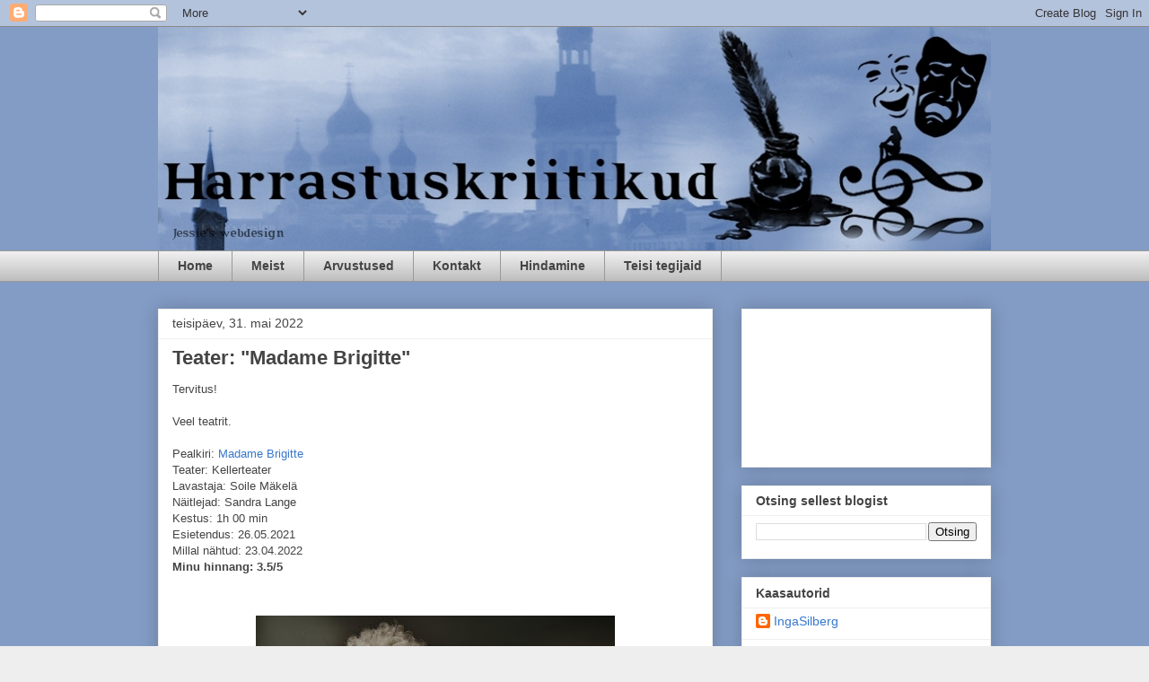

--- FILE ---
content_type: text/html; charset=UTF-8
request_url: https://harrastuskriitikud.blogspot.com/2022/05/
body_size: 54404
content:
<!DOCTYPE html>
<html class='v2' dir='ltr' xmlns='http://www.w3.org/1999/xhtml' xmlns:b='http://www.google.com/2005/gml/b' xmlns:data='http://www.google.com/2005/gml/data' xmlns:expr='http://www.google.com/2005/gml/expr'>
<head>
<link href='https://www.blogger.com/static/v1/widgets/335934321-css_bundle_v2.css' rel='stylesheet' type='text/css'/>
<meta name='testverify'/>
<meta content='width=1100' name='viewport'/>
<meta content='text/html; charset=UTF-8' http-equiv='Content-Type'/>
<meta content='blogger' name='generator'/>
<link href='https://harrastuskriitikud.blogspot.com/favicon.ico' rel='icon' type='image/x-icon'/>
<link href='http://harrastuskriitikud.blogspot.com/2022/05/' rel='canonical'/>
<link rel="alternate" type="application/atom+xml" title="Harrastuskriitikud - Atom" href="https://harrastuskriitikud.blogspot.com/feeds/posts/default" />
<link rel="alternate" type="application/rss+xml" title="Harrastuskriitikud - RSS" href="https://harrastuskriitikud.blogspot.com/feeds/posts/default?alt=rss" />
<link rel="service.post" type="application/atom+xml" title="Harrastuskriitikud - Atom" href="https://www.blogger.com/feeds/1267852669621915190/posts/default" />
<!--Can't find substitution for tag [blog.ieCssRetrofitLinks]-->
<meta content='http://harrastuskriitikud.blogspot.com/2022/05/' property='og:url'/>
<meta content='Harrastuskriitikud' property='og:title'/>
<meta content='' property='og:description'/>
<title>Harrastuskriitikud: mai 2022</title>
<style id='page-skin-1' type='text/css'><!--
/*
-----------------------------------------------
Blogger Template Style
Name:     Awesome Inc.
Designer: Tina Chen
URL:      tinachen.org
----------------------------------------------- */
/* Content
----------------------------------------------- */
body {
font: normal normal 13px Arial, Tahoma, Helvetica, FreeSans, sans-serif;
color: #444444;
background: #eeeeee url(//2.bp.blogspot.com/-Iky7igSSqKs/VJSE4VKimZI/AAAAAAAADYo/GaNaRin3C58/s0/ddddd.jpg) repeat scroll top left;
}
html body .content-outer {
min-width: 0;
max-width: 100%;
width: 100%;
}
a:link {
text-decoration: none;
color: #3778cd;
}
a:visited {
text-decoration: none;
color: #4d469c;
}
a:hover {
text-decoration: underline;
color: #3778cd;
}
.body-fauxcolumn-outer .cap-top {
position: absolute;
z-index: 1;
height: 276px;
width: 100%;
background: transparent none repeat-x scroll top left;
_background-image: none;
}
/* Columns
----------------------------------------------- */
.content-inner {
padding: 0;
}
.header-inner .section {
margin: 0 16px;
}
.tabs-inner .section {
margin: 0 16px;
}
.main-inner {
padding-top: 30px;
}
.main-inner .column-center-inner,
.main-inner .column-left-inner,
.main-inner .column-right-inner {
padding: 0 5px;
}
*+html body .main-inner .column-center-inner {
margin-top: -30px;
}
#layout .main-inner .column-center-inner {
margin-top: 0;
}
/* Header
----------------------------------------------- */
.header-outer {
margin: 0 0 0 0;
background: transparent none repeat scroll 0 0;
}
.Header h1 {
font: normal bold 40px Arial, Tahoma, Helvetica, FreeSans, sans-serif;
color: #444444;
text-shadow: 0 0 -1px #000000;
}
.Header h1 a {
color: #444444;
}
.Header .description {
font: normal normal 14px Arial, Tahoma, Helvetica, FreeSans, sans-serif;
color: #444444;
}
.header-inner .Header .titlewrapper,
.header-inner .Header .descriptionwrapper {
padding-left: 0;
padding-right: 0;
margin-bottom: 0;
}
.header-inner .Header .titlewrapper {
padding-top: 22px;
}
/* Tabs
----------------------------------------------- */
.tabs-outer {
overflow: hidden;
position: relative;
background: #eeeeee url(//www.blogblog.com/1kt/awesomeinc/tabs_gradient_light.png) repeat scroll 0 0;
}
#layout .tabs-outer {
overflow: visible;
}
.tabs-cap-top, .tabs-cap-bottom {
position: absolute;
width: 100%;
border-top: 1px solid #999999;
}
.tabs-cap-bottom {
bottom: 0;
}
.tabs-inner .widget li a {
display: inline-block;
margin: 0;
padding: .6em 1.5em;
font: normal bold 14px Arial, Tahoma, Helvetica, FreeSans, sans-serif;
color: #444444;
border-top: 1px solid #999999;
border-bottom: 1px solid #999999;
border-left: 1px solid #999999;
height: 16px;
line-height: 16px;
}
.tabs-inner .widget li:last-child a {
border-right: 1px solid #999999;
}
.tabs-inner .widget li.selected a, .tabs-inner .widget li a:hover {
background: #666666 url(//www.blogblog.com/1kt/awesomeinc/tabs_gradient_light.png) repeat-x scroll 0 -100px;
color: #ffffff;
}
/* Headings
----------------------------------------------- */
h2 {
font: normal bold 14px Arial, Tahoma, Helvetica, FreeSans, sans-serif;
color: #444444;
}
/* Widgets
----------------------------------------------- */
.main-inner .section {
margin: 0 27px;
padding: 0;
}
.main-inner .column-left-outer,
.main-inner .column-right-outer {
margin-top: 0;
}
#layout .main-inner .column-left-outer,
#layout .main-inner .column-right-outer {
margin-top: 0;
}
.main-inner .column-left-inner,
.main-inner .column-right-inner {
background: transparent none repeat 0 0;
-moz-box-shadow: 0 0 0 rgba(0, 0, 0, .2);
-webkit-box-shadow: 0 0 0 rgba(0, 0, 0, .2);
-goog-ms-box-shadow: 0 0 0 rgba(0, 0, 0, .2);
box-shadow: 0 0 0 rgba(0, 0, 0, .2);
-moz-border-radius: 0;
-webkit-border-radius: 0;
-goog-ms-border-radius: 0;
border-radius: 0;
}
#layout .main-inner .column-left-inner,
#layout .main-inner .column-right-inner {
margin-top: 0;
}
.sidebar .widget {
font: normal normal 14px Arial, Tahoma, Helvetica, FreeSans, sans-serif;
color: #444444;
}
.sidebar .widget a:link {
color: #3778cd;
}
.sidebar .widget a:visited {
color: #4d469c;
}
.sidebar .widget a:hover {
color: #3778cd;
}
.sidebar .widget h2 {
text-shadow: 0 0 -1px #000000;
}
.main-inner .widget {
background-color: #ffffff;
border: 1px solid #eeeeee;
padding: 0 15px 15px;
margin: 20px -16px;
-moz-box-shadow: 0 0 20px rgba(0, 0, 0, .2);
-webkit-box-shadow: 0 0 20px rgba(0, 0, 0, .2);
-goog-ms-box-shadow: 0 0 20px rgba(0, 0, 0, .2);
box-shadow: 0 0 20px rgba(0, 0, 0, .2);
-moz-border-radius: 0;
-webkit-border-radius: 0;
-goog-ms-border-radius: 0;
border-radius: 0;
}
.main-inner .widget h2 {
margin: 0 -15px;
padding: .6em 15px .5em;
border-bottom: 1px solid transparent;
}
.footer-inner .widget h2 {
padding: 0 0 .4em;
border-bottom: 1px solid transparent;
}
.main-inner .widget h2 + div, .footer-inner .widget h2 + div {
border-top: 1px solid #eeeeee;
padding-top: 8px;
}
.main-inner .widget .widget-content {
margin: 0 -15px;
padding: 7px 15px 0;
}
.main-inner .widget ul, .main-inner .widget #ArchiveList ul.flat {
margin: -8px -15px 0;
padding: 0;
list-style: none;
}
.main-inner .widget #ArchiveList {
margin: -8px 0 0;
}
.main-inner .widget ul li, .main-inner .widget #ArchiveList ul.flat li {
padding: .5em 15px;
text-indent: 0;
color: #666666;
border-top: 1px solid #eeeeee;
border-bottom: 1px solid transparent;
}
.main-inner .widget #ArchiveList ul li {
padding-top: .25em;
padding-bottom: .25em;
}
.main-inner .widget ul li:first-child, .main-inner .widget #ArchiveList ul.flat li:first-child {
border-top: none;
}
.main-inner .widget ul li:last-child, .main-inner .widget #ArchiveList ul.flat li:last-child {
border-bottom: none;
}
.post-body {
position: relative;
}
.main-inner .widget .post-body ul {
padding: 0 2.5em;
margin: .5em 0;
list-style: disc;
}
.main-inner .widget .post-body ul li {
padding: 0.25em 0;
margin-bottom: .25em;
color: #444444;
border: none;
}
.footer-inner .widget ul {
padding: 0;
list-style: none;
}
.widget .zippy {
color: #666666;
}
/* Posts
----------------------------------------------- */
body .main-inner .Blog {
padding: 0;
margin-bottom: 1em;
background-color: transparent;
border: none;
-moz-box-shadow: 0 0 0 rgba(0, 0, 0, 0);
-webkit-box-shadow: 0 0 0 rgba(0, 0, 0, 0);
-goog-ms-box-shadow: 0 0 0 rgba(0, 0, 0, 0);
box-shadow: 0 0 0 rgba(0, 0, 0, 0);
}
.main-inner .section:last-child .Blog:last-child {
padding: 0;
margin-bottom: 1em;
}
.main-inner .widget h2.date-header {
margin: 0 -15px 1px;
padding: 0 0 0 0;
font: normal normal 14px Arial, Tahoma, Helvetica, FreeSans, sans-serif;
color: #444444;
background: transparent none no-repeat scroll top left;
border-top: 0 solid #eeeeee;
border-bottom: 1px solid transparent;
-moz-border-radius-topleft: 0;
-moz-border-radius-topright: 0;
-webkit-border-top-left-radius: 0;
-webkit-border-top-right-radius: 0;
border-top-left-radius: 0;
border-top-right-radius: 0;
position: static;
bottom: 100%;
right: 15px;
text-shadow: 0 0 -1px #000000;
}
.main-inner .widget h2.date-header span {
font: normal normal 14px Arial, Tahoma, Helvetica, FreeSans, sans-serif;
display: block;
padding: .5em 15px;
border-left: 0 solid #eeeeee;
border-right: 0 solid #eeeeee;
}
.date-outer {
position: relative;
margin: 30px 0 20px;
padding: 0 15px;
background-color: #ffffff;
border: 1px solid #eeeeee;
-moz-box-shadow: 0 0 20px rgba(0, 0, 0, .2);
-webkit-box-shadow: 0 0 20px rgba(0, 0, 0, .2);
-goog-ms-box-shadow: 0 0 20px rgba(0, 0, 0, .2);
box-shadow: 0 0 20px rgba(0, 0, 0, .2);
-moz-border-radius: 0;
-webkit-border-radius: 0;
-goog-ms-border-radius: 0;
border-radius: 0;
}
.date-outer:first-child {
margin-top: 0;
}
.date-outer:last-child {
margin-bottom: 20px;
-moz-border-radius-bottomleft: 0;
-moz-border-radius-bottomright: 0;
-webkit-border-bottom-left-radius: 0;
-webkit-border-bottom-right-radius: 0;
-goog-ms-border-bottom-left-radius: 0;
-goog-ms-border-bottom-right-radius: 0;
border-bottom-left-radius: 0;
border-bottom-right-radius: 0;
}
.date-posts {
margin: 0 -15px;
padding: 0 15px;
clear: both;
}
.post-outer, .inline-ad {
border-top: 1px solid #eeeeee;
margin: 0 -15px;
padding: 15px 15px;
}
.post-outer {
padding-bottom: 10px;
}
.post-outer:first-child {
padding-top: 0;
border-top: none;
}
.post-outer:last-child, .inline-ad:last-child {
border-bottom: none;
}
.post-body {
position: relative;
}
.post-body img {
padding: 8px;
background: transparent;
border: 1px solid transparent;
-moz-box-shadow: 0 0 0 rgba(0, 0, 0, .2);
-webkit-box-shadow: 0 0 0 rgba(0, 0, 0, .2);
box-shadow: 0 0 0 rgba(0, 0, 0, .2);
-moz-border-radius: 0;
-webkit-border-radius: 0;
border-radius: 0;
}
h3.post-title, h4 {
font: normal bold 22px Arial, Tahoma, Helvetica, FreeSans, sans-serif;
color: #444444;
}
h3.post-title a {
font: normal bold 22px Arial, Tahoma, Helvetica, FreeSans, sans-serif;
color: #444444;
}
h3.post-title a:hover {
color: #3778cd;
text-decoration: underline;
}
.post-header {
margin: 0 0 1em;
}
.post-body {
line-height: 1.4;
}
.post-outer h2 {
color: #444444;
}
.post-footer {
margin: 1.5em 0 0;
}
#blog-pager {
padding: 15px;
font-size: 120%;
background-color: #ffffff;
border: 1px solid #eeeeee;
-moz-box-shadow: 0 0 20px rgba(0, 0, 0, .2);
-webkit-box-shadow: 0 0 20px rgba(0, 0, 0, .2);
-goog-ms-box-shadow: 0 0 20px rgba(0, 0, 0, .2);
box-shadow: 0 0 20px rgba(0, 0, 0, .2);
-moz-border-radius: 0;
-webkit-border-radius: 0;
-goog-ms-border-radius: 0;
border-radius: 0;
-moz-border-radius-topleft: 0;
-moz-border-radius-topright: 0;
-webkit-border-top-left-radius: 0;
-webkit-border-top-right-radius: 0;
-goog-ms-border-top-left-radius: 0;
-goog-ms-border-top-right-radius: 0;
border-top-left-radius: 0;
border-top-right-radius-topright: 0;
margin-top: 1em;
}
.blog-feeds, .post-feeds {
margin: 1em 0;
text-align: center;
color: #444444;
}
.blog-feeds a, .post-feeds a {
color: #3778cd;
}
.blog-feeds a:visited, .post-feeds a:visited {
color: #4d469c;
}
.blog-feeds a:hover, .post-feeds a:hover {
color: #3778cd;
}
.post-outer .comments {
margin-top: 2em;
}
/* Comments
----------------------------------------------- */
.comments .comments-content .icon.blog-author {
background-repeat: no-repeat;
background-image: url([data-uri]);
}
.comments .comments-content .loadmore a {
border-top: 1px solid #999999;
border-bottom: 1px solid #999999;
}
.comments .continue {
border-top: 2px solid #999999;
}
/* Footer
----------------------------------------------- */
.footer-outer {
margin: -20px 0 -1px;
padding: 20px 0 0;
color: #444444;
overflow: hidden;
}
.footer-fauxborder-left {
border-top: 1px solid #eeeeee;
background: #ffffff none repeat scroll 0 0;
-moz-box-shadow: 0 0 20px rgba(0, 0, 0, .2);
-webkit-box-shadow: 0 0 20px rgba(0, 0, 0, .2);
-goog-ms-box-shadow: 0 0 20px rgba(0, 0, 0, .2);
box-shadow: 0 0 20px rgba(0, 0, 0, .2);
margin: 0 -20px;
}
/* Mobile
----------------------------------------------- */
body.mobile {
background-size: auto;
}
.mobile .body-fauxcolumn-outer {
background: transparent none repeat scroll top left;
}
*+html body.mobile .main-inner .column-center-inner {
margin-top: 0;
}
.mobile .main-inner .widget {
padding: 0 0 15px;
}
.mobile .main-inner .widget h2 + div,
.mobile .footer-inner .widget h2 + div {
border-top: none;
padding-top: 0;
}
.mobile .footer-inner .widget h2 {
padding: 0.5em 0;
border-bottom: none;
}
.mobile .main-inner .widget .widget-content {
margin: 0;
padding: 7px 0 0;
}
.mobile .main-inner .widget ul,
.mobile .main-inner .widget #ArchiveList ul.flat {
margin: 0 -15px 0;
}
.mobile .main-inner .widget h2.date-header {
right: 0;
}
.mobile .date-header span {
padding: 0.4em 0;
}
.mobile .date-outer:first-child {
margin-bottom: 0;
border: 1px solid #eeeeee;
-moz-border-radius-topleft: 0;
-moz-border-radius-topright: 0;
-webkit-border-top-left-radius: 0;
-webkit-border-top-right-radius: 0;
-goog-ms-border-top-left-radius: 0;
-goog-ms-border-top-right-radius: 0;
border-top-left-radius: 0;
border-top-right-radius: 0;
}
.mobile .date-outer {
border-color: #eeeeee;
border-width: 0 1px 1px;
}
.mobile .date-outer:last-child {
margin-bottom: 0;
}
.mobile .main-inner {
padding: 0;
}
.mobile .header-inner .section {
margin: 0;
}
.mobile .post-outer, .mobile .inline-ad {
padding: 5px 0;
}
.mobile .tabs-inner .section {
margin: 0 10px;
}
.mobile .main-inner .widget h2 {
margin: 0;
padding: 0;
}
.mobile .main-inner .widget h2.date-header span {
padding: 0;
}
.mobile .main-inner .widget .widget-content {
margin: 0;
padding: 7px 0 0;
}
.mobile #blog-pager {
border: 1px solid transparent;
background: #ffffff none repeat scroll 0 0;
}
.mobile .main-inner .column-left-inner,
.mobile .main-inner .column-right-inner {
background: transparent none repeat 0 0;
-moz-box-shadow: none;
-webkit-box-shadow: none;
-goog-ms-box-shadow: none;
box-shadow: none;
}
.mobile .date-posts {
margin: 0;
padding: 0;
}
.mobile .footer-fauxborder-left {
margin: 0;
border-top: inherit;
}
.mobile .main-inner .section:last-child .Blog:last-child {
margin-bottom: 0;
}
.mobile-index-contents {
color: #444444;
}
.mobile .mobile-link-button {
background: #3778cd url(//www.blogblog.com/1kt/awesomeinc/tabs_gradient_light.png) repeat scroll 0 0;
}
.mobile-link-button a:link, .mobile-link-button a:visited {
color: #ffffff;
}
.mobile .tabs-inner .PageList .widget-content {
background: transparent;
border-top: 1px solid;
border-color: #999999;
color: #444444;
}
.mobile .tabs-inner .PageList .widget-content .pagelist-arrow {
border-left: 1px solid #999999;
}

--></style>
<style id='template-skin-1' type='text/css'><!--
body {
min-width: 960px;
}
.content-outer, .content-fauxcolumn-outer, .region-inner {
min-width: 960px;
max-width: 960px;
_width: 960px;
}
.main-inner .columns {
padding-left: 0px;
padding-right: 310px;
}
.main-inner .fauxcolumn-center-outer {
left: 0px;
right: 310px;
/* IE6 does not respect left and right together */
_width: expression(this.parentNode.offsetWidth -
parseInt("0px") -
parseInt("310px") + 'px');
}
.main-inner .fauxcolumn-left-outer {
width: 0px;
}
.main-inner .fauxcolumn-right-outer {
width: 310px;
}
.main-inner .column-left-outer {
width: 0px;
right: 100%;
margin-left: -0px;
}
.main-inner .column-right-outer {
width: 310px;
margin-right: -310px;
}
#layout {
min-width: 0;
}
#layout .content-outer {
min-width: 0;
width: 800px;
}
#layout .region-inner {
min-width: 0;
width: auto;
}
--></style>
<link href='https://www.blogger.com/dyn-css/authorization.css?targetBlogID=1267852669621915190&amp;zx=bc806afb-7464-43fd-8792-6880ccc58c3e' media='none' onload='if(media!=&#39;all&#39;)media=&#39;all&#39;' rel='stylesheet'/><noscript><link href='https://www.blogger.com/dyn-css/authorization.css?targetBlogID=1267852669621915190&amp;zx=bc806afb-7464-43fd-8792-6880ccc58c3e' rel='stylesheet'/></noscript>
<meta name='google-adsense-platform-account' content='ca-host-pub-1556223355139109'/>
<meta name='google-adsense-platform-domain' content='blogspot.com'/>

<!-- data-ad-client=ca-pub-9998044671954560 -->

</head>
<body class='loading variant-light'>
<div class='navbar section' id='navbar'><div class='widget Navbar' data-version='1' id='Navbar1'><script type="text/javascript">
    function setAttributeOnload(object, attribute, val) {
      if(window.addEventListener) {
        window.addEventListener('load',
          function(){ object[attribute] = val; }, false);
      } else {
        window.attachEvent('onload', function(){ object[attribute] = val; });
      }
    }
  </script>
<div id="navbar-iframe-container"></div>
<script type="text/javascript" src="https://apis.google.com/js/platform.js"></script>
<script type="text/javascript">
      gapi.load("gapi.iframes:gapi.iframes.style.bubble", function() {
        if (gapi.iframes && gapi.iframes.getContext) {
          gapi.iframes.getContext().openChild({
              url: 'https://www.blogger.com/navbar/1267852669621915190?origin\x3dhttps://harrastuskriitikud.blogspot.com',
              where: document.getElementById("navbar-iframe-container"),
              id: "navbar-iframe"
          });
        }
      });
    </script><script type="text/javascript">
(function() {
var script = document.createElement('script');
script.type = 'text/javascript';
script.src = '//pagead2.googlesyndication.com/pagead/js/google_top_exp.js';
var head = document.getElementsByTagName('head')[0];
if (head) {
head.appendChild(script);
}})();
</script>
</div></div>
<div class='body-fauxcolumns'>
<div class='fauxcolumn-outer body-fauxcolumn-outer'>
<div class='cap-top'>
<div class='cap-left'></div>
<div class='cap-right'></div>
</div>
<div class='fauxborder-left'>
<div class='fauxborder-right'></div>
<div class='fauxcolumn-inner'>
</div>
</div>
<div class='cap-bottom'>
<div class='cap-left'></div>
<div class='cap-right'></div>
</div>
</div>
</div>
<div class='content'>
<div class='content-fauxcolumns'>
<div class='fauxcolumn-outer content-fauxcolumn-outer'>
<div class='cap-top'>
<div class='cap-left'></div>
<div class='cap-right'></div>
</div>
<div class='fauxborder-left'>
<div class='fauxborder-right'></div>
<div class='fauxcolumn-inner'>
</div>
</div>
<div class='cap-bottom'>
<div class='cap-left'></div>
<div class='cap-right'></div>
</div>
</div>
</div>
<div class='content-outer'>
<div class='content-cap-top cap-top'>
<div class='cap-left'></div>
<div class='cap-right'></div>
</div>
<div class='fauxborder-left content-fauxborder-left'>
<div class='fauxborder-right content-fauxborder-right'></div>
<div class='content-inner'>
<header>
<div class='header-outer'>
<div class='header-cap-top cap-top'>
<div class='cap-left'></div>
<div class='cap-right'></div>
</div>
<div class='fauxborder-left header-fauxborder-left'>
<div class='fauxborder-right header-fauxborder-right'></div>
<div class='region-inner header-inner'>
<div class='header section' id='header'><div class='widget Header' data-version='1' id='Header1'>
<div id='header-inner'>
<a href='https://harrastuskriitikud.blogspot.com/' style='display: block'>
<img alt='Harrastuskriitikud' height='249px; ' id='Header1_headerimg' src='https://blogger.googleusercontent.com/img/b/R29vZ2xl/AVvXsEiqCwHSIvuVAjfUJBc0fTs5xJujuvzgMplMDp-qIGaByYUgXz4OOkpEDpByeztkXA8aPaCyYBzYW1FLfDmSww9sFNYvOr-jNvKHa-Z7oYwnVR6KVv9zk_8ul7pSlDxgNbztWIya9EjgHE93/s1600/12.jpg' style='display: block' width='930px; '/>
</a>
</div>
</div></div>
</div>
</div>
<div class='header-cap-bottom cap-bottom'>
<div class='cap-left'></div>
<div class='cap-right'></div>
</div>
</div>
</header>
<div class='tabs-outer'>
<div class='tabs-cap-top cap-top'>
<div class='cap-left'></div>
<div class='cap-right'></div>
</div>
<div class='fauxborder-left tabs-fauxborder-left'>
<div class='fauxborder-right tabs-fauxborder-right'></div>
<div class='region-inner tabs-inner'>
<div class='tabs section' id='crosscol'><div class='widget PageList' data-version='1' id='PageList1'>
<h2>Pages</h2>
<div class='widget-content'>
<ul>
<li>
<a href='https://harrastuskriitikud.blogspot.com/'>Home</a>
</li>
<li>
<a href='https://harrastuskriitikud.blogspot.com/p/meist.html'>Meist</a>
</li>
<li>
<a href='https://harrastuskriitikud.blogspot.com/p/blog-page.html'>Arvustused</a>
</li>
<li>
<a href='https://harrastuskriitikud.blogspot.com/p/kontakt.html'>Kontakt</a>
</li>
<li>
<a href='https://harrastuskriitikud.blogspot.com/p/hindamine.html'>Hindamine</a>
</li>
<li>
<a href='https://harrastuskriitikud.blogspot.com/p/teisi-tegijaid.html'>Teisi tegijaid</a>
</li>
</ul>
<div class='clear'></div>
</div>
</div></div>
<div class='tabs no-items section' id='crosscol-overflow'></div>
</div>
</div>
<div class='tabs-cap-bottom cap-bottom'>
<div class='cap-left'></div>
<div class='cap-right'></div>
</div>
</div>
<div class='main-outer'>
<div class='main-cap-top cap-top'>
<div class='cap-left'></div>
<div class='cap-right'></div>
</div>
<div class='fauxborder-left main-fauxborder-left'>
<div class='fauxborder-right main-fauxborder-right'></div>
<div class='region-inner main-inner'>
<div class='columns fauxcolumns'>
<div class='fauxcolumn-outer fauxcolumn-center-outer'>
<div class='cap-top'>
<div class='cap-left'></div>
<div class='cap-right'></div>
</div>
<div class='fauxborder-left'>
<div class='fauxborder-right'></div>
<div class='fauxcolumn-inner'>
</div>
</div>
<div class='cap-bottom'>
<div class='cap-left'></div>
<div class='cap-right'></div>
</div>
</div>
<div class='fauxcolumn-outer fauxcolumn-left-outer'>
<div class='cap-top'>
<div class='cap-left'></div>
<div class='cap-right'></div>
</div>
<div class='fauxborder-left'>
<div class='fauxborder-right'></div>
<div class='fauxcolumn-inner'>
</div>
</div>
<div class='cap-bottom'>
<div class='cap-left'></div>
<div class='cap-right'></div>
</div>
</div>
<div class='fauxcolumn-outer fauxcolumn-right-outer'>
<div class='cap-top'>
<div class='cap-left'></div>
<div class='cap-right'></div>
</div>
<div class='fauxborder-left'>
<div class='fauxborder-right'></div>
<div class='fauxcolumn-inner'>
</div>
</div>
<div class='cap-bottom'>
<div class='cap-left'></div>
<div class='cap-right'></div>
</div>
</div>
<!-- corrects IE6 width calculation -->
<div class='columns-inner'>
<div class='column-center-outer'>
<div class='column-center-inner'>
<div class='main section' id='main'><div class='widget Blog' data-version='1' id='Blog1'>
<div class='blog-posts hfeed'>

          <div class="date-outer">
        
<h2 class='date-header'><span>teisipäev, 31. mai 2022</span></h2>

          <div class="date-posts">
        
<div class='post-outer'>
<div class='post hentry' itemprop='blogPost' itemscope='itemscope' itemtype='http://schema.org/BlogPosting'>
<meta content='https://blogger.googleusercontent.com/img/b/R29vZ2xl/AVvXsEjNFi_BB2Pc8uvgo9iAu4fVCG12Br3EILftuZ2WfEp_o7SZTWJCKvrYGa-ww2hVHO0W3FbEqYBnLhj3jLsj-Pw0FTkTGBPgUyqUzHDg8YSB01JDj2Kq3zJ2H_hZ6gMb5gImFdQUOqMUcEHQT-SIiT7ASlWRY8-9ntCsA9TyqiOvbsNYc1PYLlFAmRcnuw/w400-h225/32731.jpg' itemprop='image_url'/>
<meta content='1267852669621915190' itemprop='blogId'/>
<meta content='1559921482775769841' itemprop='postId'/>
<a name='1559921482775769841'></a>
<h3 class='post-title entry-title' itemprop='name'>
<a href='https://harrastuskriitikud.blogspot.com/2022/05/teater-madame-brigitte.html'>Teater: "Madame Brigitte"</a>
</h3>
<div class='post-header'>
<div class='post-header-line-1'></div>
</div>
<div class='post-body entry-content' id='post-body-1559921482775769841' itemprop='description articleBody'>
<span style="font-family: arial;">Tervitus! <br /><br />Veel teatrit.<br /> <br /> Pealkiri: <a href="https://kellerteater.ee/lavastused/madame-brigitte">Madame Brigitte</a><br /> Teater: Kellerteater<br /> Lavastaja: Soile Mäkelä<br /> Näitlejad: Sandra Lange<br /> Kestus: 1h 00 min<br /> Esietendus: 26.05.2021<br /> Millal nähtud: 23.04.2022<br /><b> Minu hinnang: 3.5/5 </b><br /><br /><br /></span><div class="separator" style="clear: both; text-align: center;"><a href="https://blogger.googleusercontent.com/img/b/R29vZ2xl/AVvXsEjNFi_BB2Pc8uvgo9iAu4fVCG12Br3EILftuZ2WfEp_o7SZTWJCKvrYGa-ww2hVHO0W3FbEqYBnLhj3jLsj-Pw0FTkTGBPgUyqUzHDg8YSB01JDj2Kq3zJ2H_hZ6gMb5gImFdQUOqMUcEHQT-SIiT7ASlWRY8-9ntCsA9TyqiOvbsNYc1PYLlFAmRcnuw/s1070/32731.jpg" style="margin-left: 1em; margin-right: 1em;"><img border="0" data-original-height="602" data-original-width="1070" height="225" src="https://blogger.googleusercontent.com/img/b/R29vZ2xl/AVvXsEjNFi_BB2Pc8uvgo9iAu4fVCG12Br3EILftuZ2WfEp_o7SZTWJCKvrYGa-ww2hVHO0W3FbEqYBnLhj3jLsj-Pw0FTkTGBPgUyqUzHDg8YSB01JDj2Kq3zJ2H_hZ6gMb5gImFdQUOqMUcEHQT-SIiT7ASlWRY8-9ntCsA9TyqiOvbsNYc1PYLlFAmRcnuw/w400-h225/32731.jpg" title="pilt fienta.com kodulehelt" width="400" /></a></div><br /><div><span style="font-family: arial;"><br /></span></div><div><span style="font-family: arial;">Antud üksilduskomöödia tuletas meelde viimast kahte aastat. Etendus tuli välja üleilmse isolatsiooni ajal ning oli omamoodi ühiskonnas laiemalt toimuvat peegeldav. Eraklus, ükskõik mis põhjustel, võttis tükki vaadates hoopis teise tähenduse pärast pikaajalist sotsiaalset distantseerimist. Loo keskmes oli oma hiilgeajad seljatanud vanaproua, kes, tundus esmapilgul, et vabatahtlikult ennast maailmast on eraldanud. On intrigeeriv fokuseerida isikule, kes meelega teistest kaugeneb <i>versus </i>sunnitud eemaldumine, millest tingitud üksilduse ning terve laadungi muude tagajärgede all kannatas peaaegu, et enamus planeedist. On neid, kes ei tahagi teiste lähedust või lihtsalt kardavad sellega kaasnevat rõõmu ja sellele paratamatult tihti järgnevat pettumust, valu ja kahetsust. Tekib ärevus, stress, paanika, masendunud... Enese eraldamine ühiskonnas aktiivselt osavõtmisest ei pea aga alati, ilmtingimata, olema negatiivne nähtus. Aeg endaga ning puhkus sotsiaalsetest kohustustest võib mõjuda ka virgustavalt ning n-ö otsekui <i>detox</i> kuur. Siiski, üksildus on kontseptsioon, mis on viimasel ajal võtnud palju sügavama ning mitmetahulisema tähenduse. See on hulga aktuaalsem kui kunagi varem. Sellest räägitakse. See ei ole enam midagi mida jäägitult häbeneda või kuidagi tabu teema. Sel on jätkuvalt erinevad baasvallandajad, milledest leidub ühisosa nii madame Brigitte kõhkluste allikas, kui koroonaaja isolatsioonis kannatajate vahel. <br /><br />Mis oli impulss, mis sundis pealtnäha niivõrd särava, värvika ning elujanus naise niimoodi oma koju vangi? Või, vastupidi, turvalisse pesasse. Kas kodu oli talle lõks või hoopis varjupaik? Kas põhjus oli temas endas või keegi teine n-ö "surus" naise nelja seina vahele, vaimselt või füüsiliselt? Kelle kaitseks, kas enda või mõne välise, ta niimoodi eraldus? Küsimusi tekkis mitmeid, kuid konkreetseid vastuseid vaatajale ette ei söödetud. Võis koondada enda visiooni erinevate detailide põhjal, kuid kõige enam jäi silma naise fookus, isegi omamoodi kinnisidee, meeste suhtes. Lugedes ajalehest abielukuulutusi mängis proua läbi ja kujutas ette eri stsenaariume kuidas ta igasuguste meestega suhtes on, nagu tema hakkaks abieluranda liikuma. Ta kleepis meeste pildid toolile, et oma fantaasial kaasa tirida lasta. Iga lugu aga kiskus kiiva, alati oli kaaslasel mingi kiiks, mis järgmise juurde peletas. Kas see viitab sellele, et naise varasemad suhted kõik jooksid rappa ja see on ajend miks ta maailmast eemaldus? Ka kirjutab ta kirja, saadab ning jääb kannatamatult vastust ootama. Tõenäoliselt adresseeritud mõnele mehele. Eluarmastusele? Sellele, kes minema pääses? Mõne suvalise tutvumiskuulutuse üleskutsujale? Jääb ebaselgelt, kuid see kuidas naine käitub pärast postitamist ning mis kõik välja tuleb, paneb uskuma, et proua lihtsalt kardab. Mida täpsemalt, jääb ähmaseks, kuid ta pelgab oma turvavõrgust välja astuda. Kas ta suudab ennast lõpuks ikkagi kokku võtta ning ellu tagasi naasta, see jääb teatris avastamiseks. Võib öelda, et tulemus oli üheaegselt nii üllatav kui elementaarne, olenevalt kuidas loole läheneda. Emotsioonidele avaldas see aga kindlasti mõju, naeratus tekkis näole küll. <br /><br />Kui proua keerukad ja keevalised suhtes vastassugupoolega olidki tõukeks end korterisse lukustada, siis pani selline läbileierdatud motiiv tsipake nina kirtsutama. Ja eriti kui romantilist suhet pakutakse, lisaks, kui lahendust üksildusele. Eksisteerivad ju pere, sõbrad, lähedased, tuttavad, töökaaslased, jne. Klišee maitse jättis suhu selline lahja ning kulunud suund. Kuid, taaskord, ei ole ilmselge, et just mehed on naise piinade taga ja vabastuse võtmeks. Loost kumas läbi ka kadunud nooruse motiiv. Ehk oli enda surelikkuse teadvustamine ja välimuse taandumine katalüsaatoriks? Madame Brigitte'i noorus möödus ja ta ei olnud enam sama kaunis, keegi, keda mehed ihaldasid, lähtudes tagasipõikest süžees naise varasematele päevadele, kus ta kelmikalt flirtis, ühe mehe süles tantsis ja kihla sõrmuse isegi sai. Nüüd, end oma koju lukustades, veetis ta päevi mälestustega, kõigega, mis oleks võinud olla, ajalehest surmakuulutusi vaadates ning naabrite järele luurates. Viimaste läbi tundis ta ennast otsekui naabrite endina ning kujutas ette, et nende elu on tema elu. Kuid ka naabrid ei olnud enam noored ning valusa reaalsusena jõudis see peategelasele kohale siis, kui üks neist äkitselt suri. Koomilise hetkena tähistas madame Brigitte oma sünnipäeva (või oli see ikka naabri tähtpäev, mida proua matkis seltsi tundmiseks?) ning algselt oli tordil küünlateks number 27. Kuid naine pidi tunnistama, et see ei ole kuidagi usutav, isegi tema kujutusvõime maailmas, ning vahetas numbrid. Koogile jäi 72. Tal oli keeruline oma pika elu mälestuste haardest lahti rebida. Oma parimast aastast, milleks oli 27, äkki? Üks hetk tirib proua raadiost välja kõik juhtmed ja voolu, kuid muusika mängib edasi. Just nagu inimeste eluajal kogetu, sa ei saa seda kinni lülitada, mõtted ja mälestused jäävad sulle edasi laulma. <br /><br />Lavastuses ei kuule ühtegi sõna. Tegu on visuaalteatriga, kus vaataja silmadel on primaarne roll. Lugu annab edasi madame Brigitte kehakeel, mida on meelega üle pingutatud, et eri tegevused ning emotsioonid selgemini publikuni jõuaksid. Märkimisväärset rolli mängivad publiku ja laval toimuva vahelise kontakti saavutamisel, lisaks, proua pilgud ja silmadest loetav. Näo alumine osa on kaetud maskiga, mis annab naisele vanadaami välimuse, kuid see ei võimalda mitte grammigi midagi muud. Grimmasse ja tundeid väljendatakse näos läbi silmade. Omades töövahendina keha ja silmi, peab esitaja olema eriti meisterlik, et vajalik piisavas koguses edasi anda. Siinkohal oli tulemus kiiduväärt, kuigi oleksin oodanud tsipakesekene ekstreemsemat kehakeelt ja liigutusi, kuigi näitleja oli, tegelikult, niigi ekspressiivne ja, peale selle, nt suurepärane tantsija. Tegelast hoitakse pidevas asjatamises, kord silkab ta šampuseklaasid käes, siis roomab mööda maad, jälle väänleb koos tooliga, kempleb raadioga, äkitselt kepsleb ajalehega ja vahetab riideid nagu mehi, kord seljas siidist hommikumantel, siis kaunis roheline peokleit. Naise riietuse vahetus peegeldab mingil määral tema vaimset seisu. Eriti emotsionaalne oli pulmakleit ning unelemine sellega, ja loomamustriga kasukas, mis andis mõista, et proua on välja lasknud sisemise tiigri, mida ei hoia miski enam tagasi. <br /><br />Madame Brigitte oli krapsaks daam, kord teatraalne, kirglik ja veetlev, siis haavatav, üksildane ning kublik. Aga alati energiline ja elav. Tema dramaatilisusele oli vaevatu kaasa elada ning naise saatus läks väga korda. Miks ta oli aga seal isolatsioonis jäi natuke õhku rippuma ning (tõenäoliselt?) meestele süü panemine oli natuke tüüpiline ja igav variant. Siiski, peame küsimus on, kas naine ületab ennast või mitte. Ükskõik siis mille ajendil. Sellest tulenevalt oli tegu inspireeriva ja inimliku looga, mis ei jäänud võõraks. Võttes keskseks teemaks üksilduse, on tükk kindlasti vaatamist ja kaasa mõtlemist väärt. Eriti praegusel ajal.</span></div><div><span style="font-family: arial;"><br /></span></div><div><div class="separator" style="clear: both; text-align: center;"><a href="https://blogger.googleusercontent.com/img/b/R29vZ2xl/AVvXsEidXGUJa7o0v_UREAH7k7IeQgTllgn6Tfx6UOvXAMrvk4VLzpmjPr_F6GWqrnGAYt7YAPtyX9QUcCSFzOoHqj9NWxyzRes7oTpFo2YrJvnm4YQvHeF6Iy__f8rzP5RaJj7LqUWOntTV8yxZfY0lV0W3MXlCo7RI2DkLzoenjw89KMAEifipEj5KlIjlBQ/s640/6JWmbupKYk3FR2Mcwk7tuDFyW1pYIYrkxeR16-qRVHE.png" style="margin-left: 1em; margin-right: 1em;"><img border="0" data-original-height="119" data-original-width="640" height="60" src="https://blogger.googleusercontent.com/img/b/R29vZ2xl/AVvXsEidXGUJa7o0v_UREAH7k7IeQgTllgn6Tfx6UOvXAMrvk4VLzpmjPr_F6GWqrnGAYt7YAPtyX9QUcCSFzOoHqj9NWxyzRes7oTpFo2YrJvnm4YQvHeF6Iy__f8rzP5RaJj7LqUWOntTV8yxZfY0lV0W3MXlCo7RI2DkLzoenjw89KMAEifipEj5KlIjlBQ/s320/6JWmbupKYk3FR2Mcwk7tuDFyW1pYIYrkxeR16-qRVHE.png" width="320" /></a></div><div class="separator" style="clear: both; text-align: center;"><a href="https://blogger.googleusercontent.com/img/b/R29vZ2xl/AVvXsEhq907XrkLCSFNV-wb_fsIHlKy-IwoEYpwBlkcr19Q2n4iwBC5S6VydjvgmAMfGoLqKlpGbh_QoKWIqNPWwWarXm4sJ2m_0xkaSMZjKnUwnVVbPXKs2kCJs-R3rlcTzxPsvWr3qI3tOclKTf6GpgFiLDg90S9GXhy7XJk2EeyyItGI7gSL6xKIdd9r-jg/s350/cH-lv_9wbz6WOmRSLzGq4ujZEikOuenkFcrLNKkyMuM.jpeg" style="margin-left: 1em; margin-right: 1em;"><img border="0" data-original-height="149" data-original-width="350" height="136" src="https://blogger.googleusercontent.com/img/b/R29vZ2xl/AVvXsEhq907XrkLCSFNV-wb_fsIHlKy-IwoEYpwBlkcr19Q2n4iwBC5S6VydjvgmAMfGoLqKlpGbh_QoKWIqNPWwWarXm4sJ2m_0xkaSMZjKnUwnVVbPXKs2kCJs-R3rlcTzxPsvWr3qI3tOclKTf6GpgFiLDg90S9GXhy7XJk2EeyyItGI7gSL6xKIdd9r-jg/s320/cH-lv_9wbz6WOmRSLzGq4ujZEikOuenkFcrLNKkyMuM.jpeg" width="320" /></a></div></div>
<div style='clear: both;'></div>
</div>
<div class='post-footer'>
<div class='post-footer-line post-footer-line-1'><span class='post-author vcard'>
Postitaja:
<span class='fn' itemprop='author' itemscope='itemscope' itemtype='http://schema.org/Person'>
<span itemprop='name'>Liis</span>
</span>
</span>
<span class='post-timestamp'>
kell
<meta content='http://harrastuskriitikud.blogspot.com/2022/05/teater-madame-brigitte.html' itemprop='url'/>
<a class='timestamp-link' href='https://harrastuskriitikud.blogspot.com/2022/05/teater-madame-brigitte.html' rel='bookmark' title='permanent link'><abbr class='published' itemprop='datePublished' title='2022-05-31T15:56:00+03:00'>15:56</abbr></a>
</span>
<span class='post-comment-link'>
<a class='comment-link' href='https://harrastuskriitikud.blogspot.com/2022/05/teater-madame-brigitte.html#comment-form' onclick=''>
Kommentaare ei ole:
  </a>
</span>
<span class='post-icons'>
<span class='item-control blog-admin pid-197929370'>
<a href='https://www.blogger.com/post-edit.g?blogID=1267852669621915190&postID=1559921482775769841&from=pencil' title='Muutke postitust'>
<img alt='' class='icon-action' height='18' src='https://resources.blogblog.com/img/icon18_edit_allbkg.gif' width='18'/>
</a>
</span>
</span>
<div class='post-share-buttons goog-inline-block'>
<a class='goog-inline-block share-button sb-email' href='https://www.blogger.com/share-post.g?blogID=1267852669621915190&postID=1559921482775769841&target=email' target='_blank' title='Saada see meiliga'><span class='share-button-link-text'>Saada see meiliga</span></a><a class='goog-inline-block share-button sb-blog' href='https://www.blogger.com/share-post.g?blogID=1267852669621915190&postID=1559921482775769841&target=blog' onclick='window.open(this.href, "_blank", "height=270,width=475"); return false;' target='_blank' title='BlogThis!'><span class='share-button-link-text'>BlogThis!</span></a><a class='goog-inline-block share-button sb-twitter' href='https://www.blogger.com/share-post.g?blogID=1267852669621915190&postID=1559921482775769841&target=twitter' target='_blank' title='Jaga X-is'><span class='share-button-link-text'>Jaga X-is</span></a><a class='goog-inline-block share-button sb-facebook' href='https://www.blogger.com/share-post.g?blogID=1267852669621915190&postID=1559921482775769841&target=facebook' onclick='window.open(this.href, "_blank", "height=430,width=640"); return false;' target='_blank' title='Jaga Facebookis'><span class='share-button-link-text'>Jaga Facebookis</span></a><a class='goog-inline-block share-button sb-pinterest' href='https://www.blogger.com/share-post.g?blogID=1267852669621915190&postID=1559921482775769841&target=pinterest' target='_blank' title='Jagage Pinterestis'><span class='share-button-link-text'>Jagage Pinterestis</span></a>
</div>
<span class='post-backlinks post-comment-link'>
</span>
</div>
<div class='post-footer-line post-footer-line-2'><span class='post-labels'>
Sildid:
<a href='https://harrastuskriitikud.blogspot.com/search/label/3.5' rel='tag'>3.5</a>,
<a href='https://harrastuskriitikud.blogspot.com/search/label/Kellerteater' rel='tag'>Kellerteater</a>,
<a href='https://harrastuskriitikud.blogspot.com/search/label/Teater' rel='tag'>Teater</a>
</span>
</div>
<div class='post-footer-line post-footer-line-3'><span class='post-location'>
</span>
</div>
</div>
</div>
</div>
<div class='inline-ad'>
<script async src="//pagead2.googlesyndication.com/pagead/js/adsbygoogle.js"></script>
<!-- harrastuskriitikud_main_Blog1_1x1_as -->
<ins class="adsbygoogle"
     style="display:block"
     data-ad-client="ca-pub-9998044671954560"
     data-ad-host="ca-host-pub-1556223355139109"
     data-ad-host-channel="L0007"
     data-ad-slot="5076169163"
     data-ad-format="auto"></ins>
<script>
(adsbygoogle = window.adsbygoogle || []).push({});
</script>
</div>

          </div></div>
        

          <div class="date-outer">
        
<h2 class='date-header'><span>kolmapäev, 25. mai 2022</span></h2>

          <div class="date-posts">
        
<div class='post-outer'>
<div class='post hentry' itemprop='blogPost' itemscope='itemscope' itemtype='http://schema.org/BlogPosting'>
<meta content='https://blogger.googleusercontent.com/img/b/R29vZ2xl/AVvXsEjeU1iZQyEkPj5pmuwPD3gzKq5HHZCYd3rfna9KFzH7oNLAUb6VlvU_r2FR7HyAHTXtp3EUwhefWFdJODA9-vrnoam9_zM-a9o4b5JOTphDgdGpxfAMGiiK3abHRy8Vtd7Tgzom-vAfHm3kPGK-Fd8gDsxRJuoUjr1_YROXuxo1gt8TFg5td4qhcagS5w/w278-h400/c2493f1e56bebce43778a43439de5921.jpg' itemprop='image_url'/>
<meta content='1267852669621915190' itemprop='blogId'/>
<meta content='6651270241043488516' itemprop='postId'/>
<a name='6651270241043488516'></a>
<h3 class='post-title entry-title' itemprop='name'>
<a href='https://harrastuskriitikud.blogspot.com/2022/05/teater-lapsed.html'>Teater: "Lapsed"</a>
</h3>
<div class='post-header'>
<div class='post-header-line-1'></div>
</div>
<div class='post-body entry-content' id='post-body-6651270241043488516' itemprop='description articleBody'>
<span style="font-family: arial;">Tervitus! <br /><br />Ja veel teatrist.<br /> <br /> Pealkiri: <a href="https://linnateater.ee/lavastused/lapsed/">Lapsed</a><br />Teater: Linnateater<br /> Lavastaja: Elmo Nüganen<br /> Näitlejad: Piret Kalda, Anne Reemann, Hendrik Toompere<br /> Kestus: 2h 15 min<br /> Esietendus: 01.02.2021<br /> Millal nähtud: 30.04.2022<br /><b> Minu hinnang: 3.5/5 </b><br /></span><br /><span style="font-family: arial;"><div class="separator" style="clear: both; text-align: center;"><a href="https://blogger.googleusercontent.com/img/b/R29vZ2xl/AVvXsEjeU1iZQyEkPj5pmuwPD3gzKq5HHZCYd3rfna9KFzH7oNLAUb6VlvU_r2FR7HyAHTXtp3EUwhefWFdJODA9-vrnoam9_zM-a9o4b5JOTphDgdGpxfAMGiiK3abHRy8Vtd7Tgzom-vAfHm3kPGK-Fd8gDsxRJuoUjr1_YROXuxo1gt8TFg5td4qhcagS5w/s800/c2493f1e56bebce43778a43439de5921.jpg" imageanchor="1" style="clear: left; float: left; margin-bottom: 1em; margin-right: 1em;"><img border="0" data-original-height="800" data-original-width="555" height="400" src="https://blogger.googleusercontent.com/img/b/R29vZ2xl/AVvXsEjeU1iZQyEkPj5pmuwPD3gzKq5HHZCYd3rfna9KFzH7oNLAUb6VlvU_r2FR7HyAHTXtp3EUwhefWFdJODA9-vrnoam9_zM-a9o4b5JOTphDgdGpxfAMGiiK3abHRy8Vtd7Tgzom-vAfHm3kPGK-Fd8gDsxRJuoUjr1_YROXuxo1gt8TFg5td4qhcagS5w/w278-h400/c2493f1e56bebce43778a43439de5921.jpg" title="pilt piletilevi.ee kodulehelt" width="278" /></a></div>Kliimakriis on pidulikult andnud rambivalguse edasi energiakriisile, olles ise jätkuvalt põhimurena aktuaalne. Viimane on globaalse soojenemise, kui vihmavarju fraasi, üks alateemasid. Aina teravamalt ning valusamalt kõigi keelel ja meelel (pauk rahakotile on äärmiselt asjalik viis inimesi mõtlema panna) on, et mis on kõige rohelisemad viisid elutegevuse edasi toimimise võimaldamiseks ning mis üldse on alternatiivid fossiilkütustele. Tuule-, päikese-, hüdroenergia ning muud looduslikud võimalused on ülistatud. Tuumaenergia kardetud ja maha materdatud. Eriti arvestades Tšernobõli, Fukushimat ning muid peaaegu/päris katastroofe. Antud tükk on järjekordne püüd tuumaenergiat, kui salakavalat ja kontrollimatut peaaegu, et saatanat iseloomustada. Tavainimesena, mitte olles energeetika-, tuumafüüsika- või kliimaekspert, on keeruline orienteeruda, et mis on siis tegelikult parim valik nii efektiivsuse kui ohutuse kui (loodus)säästlikkuse poolelt. Tuuma paha, maailma orgaaniliselt pakutu hea, paistab, aga ülemäära lihtsustatud ning polariseeruv. Mitte miski ei ole kunagi must/valge. Kõigil osapooltel on oma agenda ning kõik püüavad oma vaadet peale suruda ja ainuõigena esitleda. Näidend, õnneks, ülemäära põhjalikult ning patroniseerivalt teemat ei käsitle, teadusliku fookusega radadele konkreetselt ei liiguta, kuid ridade vahelt lugedes, on sõnum siiski selge: tuuma hävitab elu, mitte ei lase sel edasi õitseda. Olgu siis nii.</span><div><span style="font-family: arial;"><br />Kuigi tuumaenergia teema ning selle hoomamata hukatav jõud on tüki jooksul toimuva kõrval pidevalt taustal, laskub põhifookus hoopis millelgi muul. Noored versus vanad. Objektiivselt vaadatuna, on moraal ja loo teade loogiline ning, isegi, õigustatud. Aga seda juhul, kui vaadelda maailma vaakumis ning indiviide ja ühiskondi kui ühte halli massi, ilma igasuguse emotsiooni ning inimlikkuseta. Ilma tõsiasjata, et inimene ning inimene ei ole üks ja seesama. Võimatu on nõustuda, et vanad peavad vastutama, end ohverdama ning tundma kollektiivset süüd noorte ees. Kas iga noor väärib seda ohverdust? Kas iga vana on selle kohustuse ära teeninud? Noored elavad eelnevate põlvede valikute tagajärgedega. Jah, neid on negatiivseid ja, potentsiaalselt, kohutavaid, kuid uus põlvkond elavab ka palju mugavamas ning arenenumas maailmas, mille on võimaldanud eelkäijad. Kas kliima päästmiseks ollakse valmis loobuma nt iPhone mobiiltelefonist? Sööma kasinalt ning piirama maiustusi? Kandma ühte kampsunit aastaid? Mäletan lapsepõlvest, et just minu reaalsus see oligi. Siiani ajab klimbisupp öökima, kuid selline oli elu (oskan seda kogemust nüüd kõrgelt hinnata ja olen isegi tänulik, sest eksisteerib võrdlusmoment). Kas noored on suutelised kõikidest mugavustest lahti ütlema? Mida komfortsem elu, seda keerulisem on samme tagasipoole võtta. Siinkohal tekib jälle tuumaenergiasse suhtumise sarnane küsimus, vanad, nende otsused ja valikud pahad, noored ning nende potentsiaalsed otsused ja valikud head. Eelnevad põlvkonnad on otsekui süüdi, vaatamata sellele, kas nende tehtu on elu paremaks teinud või halvemaks. Argumenteerida saab tõesti ükskõik mis suunas on vajadus. Ja sellepärast ongi selline idee niivõrd ohtlik ja libedale teele minek, sest reaalsuse vastutavad üheaegselt kõik, kõik mõjutavad ümberringset, kõik saavad end vajadusel ohverdada, kõik panustavad probleemi ja võiksid mõelda selle lahendamisele. Maailm ei toimi faasidena (üks põlvkond, teine põlvkond, kolmas põlvkond, jne -- kõik eraldiseisvalt), vaid on pidevas sujuvas pausideta liikuvuses. Tekib mulje, et on elementaarne, et just eelnevad on kõiges süüdi ning peavad piinlikkust tundma ja uued asukad ainult kannatavad. Tegelikkuses on meie emad-isad, vanavanemad, meeletuid piinasid üle pidanud elama nt maailmasõjad. Keeruline on võrrelda mõnda Lääne noorukit tänapäeval II Maailmasõjaaegse põlvkonna esindajaga. Ei ole iseenesest mõistetav, et üks isik, tema vanusest lähtudes, on kuidagi maha kantavam kui teine. Selline arusaam on äärmiselt ebaaus ning tasakaalutu. Et, noh, mis vanuselt siis realiseerimisaeg otsa saab ja peaks mõtlema enda eemaldamisele ning noorematele tee andmisele? Kas 40 on liiga noor, liiga vana juba? Saama lapsed, nood üles kasvatama ja siis ennast võrrandist eemaldama? Aaa, aga tänapäeval vist on planeedile parem, et üldse järglasi enam ei saada. Võta siis kinni.<br /><br />Niivõrd intensiivselt ja otsekoheselt mainitud sõnumit vaatajale nina alla, õnneks, ei määritud, kuid see andis ennast ridade vahel üpris käredalt tunda. Aga nüüd teeks 180 kraadi pöörde ja mängiks n-ö devil's advocate'i. Põhisõnumi paksu seina tagant sai näha harvu ja eredaid valgukiiri, mis viitasid hoopis vastupidisele mõttesuunale. Kahe tegelase täiskasvanud tütar ning tema probleemid tõusid siin ja seal esile. Juttu oli, et kui tore ja tubli too oli lapsena, kuid on suureks kasvades mingil viisil vaevatud. Jäi ebaselgeks, et milles täpsemalt mure, kuid üks hetk isa isegi pahvatas, et last ei saa niimoodi jätkuvalt lutitada ja putitada ning naine peab ise hakkama saama. Siit tekkis mõte, et kas ikka vanad pahad, noored head pidas paika ning oli peamine alalfunktsioneeriv teadaanne publikule. Kogu asi võib olla vastupidine ja hulga komplitseeritum, kui pealtnäha paistab. Tütar jättis mulje kui mitte just kõige asjalikum ning mõnes mõttes saamatu, samal ajal, kui vanemad olid töökad ja kohusetundlikud. Nii, et keda tegelikult autor kritiseeris ja keda mitte? Või said mõlemad vanusegrupid ninanipsu? Vanad on otsekui ühiskonnale tüliks ja peaksid teed andma noortele, kuid kas süda on rahul kui näed, kuidas kolm inimest ennast kokku võtavad ja ennastsalgavalt eluohtlikku olukorda sammuvad? Äkki andis autor mõista, et nendega käitutigi ebaausalt, et vanematesse üldiselt nii võidaksegi suhtuda ning see ei ole õige. Kumama jäi üks arusaam, kuid süvenedes, võib kogu süžeed ristivastupidiselt tõlgendada. <br /><br />Arvesse tuleb võtta, lisaks, tegu ja tagajärg põhimõtet. Kui isik või grupp teeb vea või on kuidagi millegi viltuminekuga seotud, siis on vastutust hõlpsam paigutada. Siinkohal saab kolme tegelast konkreetsemalt toimunud tuumajaama õnnetusega siduda. On arusaadavam, miks just nemad võiksid olukorda leevendama minna võõraste noorte asemel. Jällegi, asjad ei ole üldiselt must/valge, kuid on mõistetav, miks Rose, Hazel ja Robin ise, potentsiaalselt, otsustaksid raske sammu astuda. See jaam oli otsekui nende laps. Nemad selle üles aitasid ehitada ning ei ole ebaloogiline, et nad võiksid soovida segadust ära koristama minna. Olgu siis toimunu spetsiifiliselt just nende süü või mitte. Järgmine intrigeeriv mõtteareng näidendit vaadates oli, et äkki on pealkirjas olev sõna "lapsed" antud kontekstis metafooriline. Ei räägita inimestest või vanematest ja lastest, vaid juttu on inimtegevusest ning nende loodust. See võib olla midagi kiiduväärt ja kasulikku, kuid mistahes looming võib välja kukkuda ka kahjulikuna. Vanemad vastutavad oma laste käitumise eest, olgu need siis inimjärglased või nt tuumajaam. Näidend on selles mõttes vahva, et ta pakub tohutult diskussiooni ja mõtlemisainet eri teemadel, mis tähapäeval on aktuaalsed või mis panevad meid sügavalt millegi olemuse ja eesmärkida üle järele mõtlema. Mitmed käsitletavad küsimused on n-ö tulevikuvaldkonnad, mis äkitselt ongi olevikuks saanud: energia, kliimasoojenemine, põlvkondade vahetumine, noorus on hukas, vanad on jalus ees, ... mis meist üldse edaspidi saab? Või kasvõi tõdemus, et tegelaste paar elas kasinates tingimustes, puudus pidev elekter, toitu pidi valmima selle järgi, et kas on saastunud ja radioaktiivne või puhas, tualett oli õues, jne. Selline ootamatu katastrofaalne eluolu muutus ei ole ulme. Kas oleme varunud koju vähemalt piisavalt vett ja konserve, et kriisis minimaalselt paar nädalat hakkama saada? Arutluspunkte leidub ohtralt ja võimalus arvamuste erisustele on suur, mis teebki asja lahedaks, sest kuidas keegi millestki aru saab, mis otsast millelegi vaatab ja kuidas näeb, ning kas leidub arvamuste ühisosasid, sõltub igast isikust eraldi. <br /><br />Kõike eelnevat illustreerib esiplaanil lahti hargnev inimtragöödia ja lademetes emotsionaalseid ning moraalseid dilemmasid. Näidendi üks tõmbenumbreid on suurepärane näitlejate dünaamika, alalolevate tunnete ja valusa mineviku kibemagus kokteil, mitte idee, et kuule, vanaks oled jäänud, äkki ohverdad ennast ja annad enda nüüd hingamata jäänud hapniku mõnele noorele sisse tõmbamiseks -- mis raiskad seda endale vana käng. Lugu voolab üle äärte konfliktsetest emotsioonides, vastakatest motiividest ning keerles ümber selle, et mis on õige ja mida tahetakse endast maha jätta. Anne Reemann ja Hendrik Toompere moodustasid karismaatilise paari, kes mõlemad hoidsid enda sees nii paljut, mis peatselt enam sisemusse ei suutnud kinni jääda. Plahvatused olid omamoodi võimsad. Kahe tegelase tunnete virr varr ja ekstreemsused, püüd elada rahulikult edasi pärast suurt katastroofi, hingelised traumad ning kahetsuses olid suurepäraselt välja toodud või varju jäetud. Piret Kalda jäi natuke malbeks, vaoshoituks ning ei tõusnud niivõrd ilmekalt esile kui teised kaks. Tegelane oli, paistab, et oma eksistentsiaalse kriisi enne tüki süžeed läbi elanud, seega mõjust ta tasakaalukalt ning vaikse jõuna kahe tundepuntra kõrval. Näitlejatöö oli märkimisväärne nii või teisiti. <br /><br />Tegu on looga, mis paneb mõtlema, ühele või teisele teemale, nii või naa, positiivses või negatiivses mõttes. See on otsekui hoiatuslugu, aga ka lugu tavalistest inimestest ebatavalistes olukordades, mis võib tunduda, lisaks, süüdistav ning jätta vastukarva maitse suhu. Võib see ka ohoo-momente esile meelitada. Põhimõtteliselt, reaktsioonita ei tohiks jääda keegi. Iseasi, milline see efekt on, mille suhtes ja mis suunas. Vastuimpulsse või poolt reaktsioone. Samas, mõjub kogu kupatus tohutult süngelt, lootusetult ning tuju morjendavalt. Kõike nähtut võib olla väsitav seedida. Midagi ilusat peab ju ka jääma? Ei, eneseohverdus ei ole see "ilus", mida särasilmselt imetleda või millest rõõmu tunda.</span><span style="font-family: arial;"><br /></span><div><span style="font-family: arial;"><br /></span></div><div><div class="separator" style="clear: both; text-align: center;"><a href="https://blogger.googleusercontent.com/img/b/R29vZ2xl/AVvXsEiZv5r9QIyaJXW5zf4MLtft1RxBYGTgSnJphgMBkqKzG7NJMqTmPoCjxC7BgCQz3XU65CNyHw12w08AvRDXFoS_kwdtNwqUW0RdmLBblA2qS-0uisy3EgepDPtf2I_Jj_s3PIsQPrkhW3tenoNoXVYyrB5hg5gnBOv388vF4ZwEM2sDlguyEjhlPUqaEg/s640/6JWmbupKYk3FR2Mcwk7tuDFyW1pYIYrkxeR16-qRVHE.png" style="margin-left: 1em; margin-right: 1em;"><img border="0" data-original-height="119" data-original-width="640" height="60" src="https://blogger.googleusercontent.com/img/b/R29vZ2xl/AVvXsEiZv5r9QIyaJXW5zf4MLtft1RxBYGTgSnJphgMBkqKzG7NJMqTmPoCjxC7BgCQz3XU65CNyHw12w08AvRDXFoS_kwdtNwqUW0RdmLBblA2qS-0uisy3EgepDPtf2I_Jj_s3PIsQPrkhW3tenoNoXVYyrB5hg5gnBOv388vF4ZwEM2sDlguyEjhlPUqaEg/s320/6JWmbupKYk3FR2Mcwk7tuDFyW1pYIYrkxeR16-qRVHE.png" width="320" /></a></div><div class="separator" style="clear: both; text-align: center;"><a href="https://blogger.googleusercontent.com/img/b/R29vZ2xl/AVvXsEiYLUzslCLkBEwIQSnRVGsyGGkkeX4SSsSU7SZ0I6D2d_mtvjf_CaQfrgnMKD08AVGZ_jca9iENg3qVYFEAA0Yqpn3_3J15799pWRutQZn69oL9IyZhrGlWOKAiKutxq77jJrU0dH0Ns1IgYnQKkjDsbIGCKo3xhwUyKJ8KbljnC_nLfF4VCvM-Hfo_sw/s350/cH-lv_9wbz6WOmRSLzGq4ujZEikOuenkFcrLNKkyMuM.jpeg" style="margin-left: 1em; margin-right: 1em;"><img border="0" data-original-height="149" data-original-width="350" height="136" src="https://blogger.googleusercontent.com/img/b/R29vZ2xl/AVvXsEiYLUzslCLkBEwIQSnRVGsyGGkkeX4SSsSU7SZ0I6D2d_mtvjf_CaQfrgnMKD08AVGZ_jca9iENg3qVYFEAA0Yqpn3_3J15799pWRutQZn69oL9IyZhrGlWOKAiKutxq77jJrU0dH0Ns1IgYnQKkjDsbIGCKo3xhwUyKJ8KbljnC_nLfF4VCvM-Hfo_sw/s320/cH-lv_9wbz6WOmRSLzGq4ujZEikOuenkFcrLNKkyMuM.jpeg" width="320" /></a></div></div></div>
<div style='clear: both;'></div>
</div>
<div class='post-footer'>
<div class='post-footer-line post-footer-line-1'><span class='post-author vcard'>
Postitaja:
<span class='fn' itemprop='author' itemscope='itemscope' itemtype='http://schema.org/Person'>
<span itemprop='name'>Liis</span>
</span>
</span>
<span class='post-timestamp'>
kell
<meta content='http://harrastuskriitikud.blogspot.com/2022/05/teater-lapsed.html' itemprop='url'/>
<a class='timestamp-link' href='https://harrastuskriitikud.blogspot.com/2022/05/teater-lapsed.html' rel='bookmark' title='permanent link'><abbr class='published' itemprop='datePublished' title='2022-05-25T14:46:00+03:00'>14:46</abbr></a>
</span>
<span class='post-comment-link'>
<a class='comment-link' href='https://harrastuskriitikud.blogspot.com/2022/05/teater-lapsed.html#comment-form' onclick=''>
Kommentaare ei ole:
  </a>
</span>
<span class='post-icons'>
<span class='item-control blog-admin pid-197929370'>
<a href='https://www.blogger.com/post-edit.g?blogID=1267852669621915190&postID=6651270241043488516&from=pencil' title='Muutke postitust'>
<img alt='' class='icon-action' height='18' src='https://resources.blogblog.com/img/icon18_edit_allbkg.gif' width='18'/>
</a>
</span>
</span>
<div class='post-share-buttons goog-inline-block'>
<a class='goog-inline-block share-button sb-email' href='https://www.blogger.com/share-post.g?blogID=1267852669621915190&postID=6651270241043488516&target=email' target='_blank' title='Saada see meiliga'><span class='share-button-link-text'>Saada see meiliga</span></a><a class='goog-inline-block share-button sb-blog' href='https://www.blogger.com/share-post.g?blogID=1267852669621915190&postID=6651270241043488516&target=blog' onclick='window.open(this.href, "_blank", "height=270,width=475"); return false;' target='_blank' title='BlogThis!'><span class='share-button-link-text'>BlogThis!</span></a><a class='goog-inline-block share-button sb-twitter' href='https://www.blogger.com/share-post.g?blogID=1267852669621915190&postID=6651270241043488516&target=twitter' target='_blank' title='Jaga X-is'><span class='share-button-link-text'>Jaga X-is</span></a><a class='goog-inline-block share-button sb-facebook' href='https://www.blogger.com/share-post.g?blogID=1267852669621915190&postID=6651270241043488516&target=facebook' onclick='window.open(this.href, "_blank", "height=430,width=640"); return false;' target='_blank' title='Jaga Facebookis'><span class='share-button-link-text'>Jaga Facebookis</span></a><a class='goog-inline-block share-button sb-pinterest' href='https://www.blogger.com/share-post.g?blogID=1267852669621915190&postID=6651270241043488516&target=pinterest' target='_blank' title='Jagage Pinterestis'><span class='share-button-link-text'>Jagage Pinterestis</span></a>
</div>
<span class='post-backlinks post-comment-link'>
</span>
</div>
<div class='post-footer-line post-footer-line-2'><span class='post-labels'>
Sildid:
<a href='https://harrastuskriitikud.blogspot.com/search/label/3.5' rel='tag'>3.5</a>,
<a href='https://harrastuskriitikud.blogspot.com/search/label/Linnateater' rel='tag'>Linnateater</a>,
<a href='https://harrastuskriitikud.blogspot.com/search/label/Teater' rel='tag'>Teater</a>
</span>
</div>
<div class='post-footer-line post-footer-line-3'><span class='post-location'>
</span>
</div>
</div>
</div>
</div>
<div class='inline-ad'>
<script async src="//pagead2.googlesyndication.com/pagead/js/adsbygoogle.js"></script>
<!-- harrastuskriitikud_main_Blog1_1x1_as -->
<ins class="adsbygoogle"
     style="display:block"
     data-ad-client="ca-pub-9998044671954560"
     data-ad-host="ca-host-pub-1556223355139109"
     data-ad-host-channel="L0007"
     data-ad-slot="5076169163"
     data-ad-format="auto"></ins>
<script>
(adsbygoogle = window.adsbygoogle || []).push({});
</script>
</div>

          </div></div>
        

          <div class="date-outer">
        
<h2 class='date-header'><span>esmaspäev, 23. mai 2022</span></h2>

          <div class="date-posts">
        
<div class='post-outer'>
<div class='post hentry' itemprop='blogPost' itemscope='itemscope' itemtype='http://schema.org/BlogPosting'>
<meta content='https://blogger.googleusercontent.com/img/b/R29vZ2xl/AVvXsEgxqqtpQUHHlNibjYcHqm_9b5ruhJcj93NY8Iw4-E-K8vkSGzgvlJepnoZ_wmBYMKtN2DMl3rz03x-sqJEaysAyhY1r76IAmK3oKPeq5suo4GrnrkoWE3K1vy4-hdhoogpF_RSoKoZZL1mx_wXiCRMZZT5ZCHoPKFsSK9i21xmEiCQ_FiuvW04dbuy2ew/w400-h225/rakvere%20teatri%20facebook.jpg' itemprop='image_url'/>
<meta content='1267852669621915190' itemprop='blogId'/>
<meta content='8768889754851740397' itemprop='postId'/>
<a name='8768889754851740397'></a>
<h3 class='post-title entry-title' itemprop='name'>
<a href='https://harrastuskriitikud.blogspot.com/2022/05/teater-koike-head-vana-toriseja.html'>Teater: "Kõike head, vana toriseja"</a>
</h3>
<div class='post-header'>
<div class='post-header-line-1'></div>
</div>
<div class='post-body entry-content' id='post-body-8768889754851740397' itemprop='description articleBody'>
<span style="font-family: arial;">Tervitus! <br /><br />Ja taas teatrit.<br /> <br /> Pealkiri: <a href="https://www.rakvereteater.ee/koike-head-vana-toriseja-0">Kõike head, vana toriseja</a><br />Teater: Rakvere Teater<br />Lavastaja: Eili Neuhaus<br />Näitlejad: Liisa Aibel, Tiina Mälberg, Tarvo Sõmer, Elar Vahter<br /> Kestus: 2h 10 min<br /> Esietendus: 07.08.2020<br /> Millal nähtud: 16.05.2022<br /><b> Minu hinnang: 4/5</b></span><div><span style="font-family: arial;"><b><br /></b></span></div><div><span style="font-family: arial;"><div class="separator" style="clear: both; text-align: center;"><a href="https://blogger.googleusercontent.com/img/b/R29vZ2xl/AVvXsEgxqqtpQUHHlNibjYcHqm_9b5ruhJcj93NY8Iw4-E-K8vkSGzgvlJepnoZ_wmBYMKtN2DMl3rz03x-sqJEaysAyhY1r76IAmK3oKPeq5suo4GrnrkoWE3K1vy4-hdhoogpF_RSoKoZZL1mx_wXiCRMZZT5ZCHoPKFsSK9i21xmEiCQ_FiuvW04dbuy2ew/s1920/rakvere%20teatri%20facebook.jpg" style="margin-left: 1em; margin-right: 1em;"><img border="0" data-original-height="1080" data-original-width="1920" height="225" src="https://blogger.googleusercontent.com/img/b/R29vZ2xl/AVvXsEgxqqtpQUHHlNibjYcHqm_9b5ruhJcj93NY8Iw4-E-K8vkSGzgvlJepnoZ_wmBYMKtN2DMl3rz03x-sqJEaysAyhY1r76IAmK3oKPeq5suo4GrnrkoWE3K1vy4-hdhoogpF_RSoKoZZL1mx_wXiCRMZZT5ZCHoPKFsSK9i21xmEiCQ_FiuvW04dbuy2ew/w400-h225/rakvere%20teatri%20facebook.jpg" title="pilt Rakvere Teatri Facebooki lehelt" width="400" /></a></div><br /><b><br /></b>Olin veendunud, et mulle antud etendus peale ei lähe. Igasugused pahurad ja vinguvad vanad mehed ei ole just isikud, kelle käekäiku ja heietamist ma teatrilaval meelelahutuseks sooviksin nautida. Kuna Rakveresse eriti ei satu ning külalisetenduse võimalustest tuleb ikka kinni krabada. Ning, kuna Danzumees pani tükile kõrge hinnangu ja andis mõista, et, ei, tegu ei ole tüütu ja nõmeda kiunumise ning pirisemise looga, otse vastupidi, siis sai näidendile võimalus antud, kuigi eelarvamused olid gigantsed. Teatrist lahkudes, olin ülirahul, et ennast kohale vinnasin ja oma pealiskaudse arvamuse kõrvale lükkasin, sest tükk oli ootamatult elujaatav, muheda huumoriga, kahe jalga maa peal oma siirusega ja lihtsakoelisusega ning omamoodi südamlik, soe ja nunnu. Ei tekkinud kordagi soovi saalist välja trampida või vastukarva peategelast tomatiga loopida. Ka mu vererõhk ei tõusnud ärritusest, pigem sümpaatiast. Loo näol oli tõesti tegu mõnusalt mahlase ja terava, kuid elulise ning kergelt kontakti võimaldava tükiga, mis ei ületanud taluvuse piiri torisemisega ja ei muutunud sellest tulenevalt olemuselt pahatahtlikuks. Ja energiat imevaks.<br /><br />Esko on tubli pensionärist Soome maamehe tõugu: praktiline, kokkuhoidlik, töökas, iseteadlik, põhimõtetega ning üdini aus. Aga seda kõike suhteliselt skaala ekstreemsesse otsa paigutudes. Mees võtab asju nagu nad on, teda ei heiduta miski, ta ütleb, mida mõtleb ja ei teeskle, et on keegi, kes ta ei ole. Ta isegi tunnistab, et on elus mõned vead teinud, võib-olla. Esko elab naise, Satuga, kes on voodihaige ning kordab kõigile ja kõigele "Kas sa pulmapäeva mäletad?" Abikaasa eest hoolitseb mees ilma ühegi nurinata ning kaasal on lemmik toit, kartulid võiga, alati suu ees. Tütred, noh, natuke reeturid sellised, on Soomest väljamaale kolinud, kuid poeg, Ahtti, koos naisega, külastavad vanemaid tihti. Kõigil on oma mured ja hirmud, kuid ainult Esko rühib edasi eesmärgipäraselt, kui asjalik ja mõistlik mees nagu ta on. Nimelt, on iga tõelise perepea kohustus endale ja naisele kirst valmis meisterdada. Ise tehtud on ju alati etemini tehtud. Vaja on paberile panna juba varakult ka testament. Nende kahe ettevõtmise ümber kogu süžee kondikava keerleb. Mis aga toimub ridade vahel, liikudes pinnapealsest sügavale tegelaste hinge, see niivõrd silmaga nähtav esmapilgul ei ole. Kas Esko ongi selline karmilt otsekohene, jäärapäine, tundetu ja hoolimatu? Ainult tema arvamus ja arusaam on õige ning teised ei kõlba? Tüüpiline mina-ja-maailm mentaliteet? Vastuseks on "jah" ja "ei", sest kas see, mida ta räägib ning tema loogika, on üdini vale? Ei ole ju tegelikult. Samas, taktitundelisusest on mehel tõesti sõrmeotsaga antud, kui sedagi. <br /><br />Kahtlemata on tüki põhitõmbenumber selle huumor ning peategelase väsimatu dialoogitulistamine, pidev kommenteerimine, elufilosoofia jagamine ning iga asja kohta oma arvamuse väljendamine. Mees ei suuda vaiki olla. Õnneks, on enamus loba tema suust naljakas, julmalt, kuid mõtteainet tekitavalt otsekohene, omamoodi intrigeeriv või isegi suurfilosoofide pakutuga konkureeriv. Esko on 21. sajandi Soome Nietzsche või siis sotsiaalmeedia arvamusliider, kes sotsiaalmeediast mõhkugi ei tea. No mis elutarkusi mees siis jagab? Nt "Laenud on ainult rikastele" ja "Matused on tulevikuäri". Viimase puhul tuleb arvesse võtta, et kirstud lähevad suuremaks, sest inimesed paisuvad ning veganitele on vaja tegema hakata erilisi papist surmasänge. Milliseid maailma kohta silmi avavaid ohoo-momente mees siis ka pakub? Nt saunade klaasist uksed on konkreetselt vastutavad selle eest, et paljud soomlased on töötud ning toimub kliimasoojenemine. Selle argumendiga punktist A punkti B jõuda, oli huvitav teekond Esko teooriast lähtudes. Aga milliseid põhimõtteid mees varmalt viljeles ja lahkelt kaaslastega jagas? No ikka seda, et kirjutada tuleb tindi ja sulepeaga, GPS - mis asi see veel on? ikka vana hea paberkaart on ülemuslik, korralik maja ei vaja radiaatoreid ning vana hea manuaalse käigukastiga Ford on ikka ainuke õige transpordivahend. <br /><br />Kogu oma teadmiste pagasit jagab Esko üllalt ning vaevatult elementaarse või siis kerge pilkava imestuse tooniga, nagu konstateerides fakti, et, mis, sa ei teadnudki, et asjad on nii või mis maailmas sina küll elad? Kas mõistusega on kõik ikka korras? Selline suhtumine võib kopsu üle maksa ajada nii tegelastel kui publikul (tegelastes tegelikult ajabki), kuid vaatajale mõjus see loos humoorikalt ning magusalt pilkavalt (vähemalt ei torgi keegi sind). Sa lausa ootad, et, no nii, mis ta nüüd ühe või teise asja peale kommenteerib. Tuleb tõdeda, et mees ei tundu ülemäära ebasõbralik oma jutuga, vaenulik pideva õpetamisega või teisi maha tegev. Ta lihtsalt on selline ja omast arust käitub õigesti, teisi abistavalt, just nii nagu kõigil on vaja. Teksti niimoodi konstrueerida ja esitada nõuab oskust. Torisejate esitamine meeldivatena ning hoida balanssi pahatahtlikkuse ja koomilisuse vahel ei ole imelihtne. See on nagu noateral käimine, libastumine on kerge tulema, kuid suutes säilitada tasakaal, on kogemus osapooltele igati mõnus. Mind ajas kuuldu mitmeid kordi muhelema ja itsitama. Kuigi sellist hirnumist iga asja peale, nagu mu selja taga olev seltskond tundis vajadust terve lavastuse ajal ennast väljendada, oli liig mis liig (kohati ei kuulnud ma, mis laval räägiti, sest lärm oli nii vali). No nii brutaalselt koomiline tükk nüüd ka ei olnud. Ehk aitas gruppi kaasa eelnev väike promill? Igatahes, nalja sai ja pigem kvaliteetsemat sorti. Lemmikuteks oli autosõiduga seotud: "Noh, oled käikude vahetamise ära õppinud?" ning Esko mobiili kõrva juurde panemine, kui GPS järgmise juhendi ütles, nagu keegi oleks helistanud ja vaja on nüüd rääkida vastu. Siiski, tuleb aga ikkagi tunnistada, et päris elus oleks Esko-sugune toriseja, mind vist ammu välja vihastanud. Laval olevatele karakteritele, kellega veedad koos mõned tunnid, on kergem andestada ning neid tolereerida. Ja nendega kaasa naerda või nende üle naerda.<br /><br />Loo keskmes on tegelikult hoopis palju südamlikumad teemad, nagu armastus. Erinevad inimesed väljendavad seda eri viisidel. Lõunamaade kire ja emotsioonide virr varri vastandiks on põhjamaade praktilisus ja vaoshoitum suhtumine. Tihtipeale on keeruline üldse mõista, et keegi sind armastab, sest välja öeldakse seda harva ning tunded peituvad tegude taga. Ja isegi siis võivad need teod nii ebamäärased olla, et tavainimene armastust küll seal peitumas ei näe. Esko klassifitseerub sinna ekstreemsusesse, sest kui ta ei oleks asja ise lahti seletanud, siis keeruline oleks olnud võtta tema käitumist kiindumuse väljanäitamisena. Aga eks iseloomusid on kõiksuguseid. Muresid ja hirme ka. Noorte koormad <i>versus</i> vanemate probleemid. Antud tükk puudutab põgusalt eri aspekte, mis inimesi võivad vaevata. Eriti pimedas ja külmas Soomes. Kas ka eestlased ennast nähtus ära tunnevad? Vähemalt vana toriseja näol mõne oma lähedase või tuttava? Raudselt. Tükk oleks sama hästi võinud toimuda Eestis ning peategelase nimeks mitte Esko vaid nt Eero. Samas, ei ole sellised nurisejad haruldased ja neid leidub igas maailmaotsas. Kontekst võib olla teine, laiuskraad midagi muud, kuid oma vana toriseja versioon on kõigil ette näidata. Selline tüüp on universaalne.<br /><br />Ja kui juba virisemisest rääkida, siis peab välja tooma näidendi negatiivse poole, et käia ühes sammus Esko elufilosoofiaga. Tundus peategelase käitumine ikka äärmuslikuna ning selline järjepidev targutamine võib siiski ärritada. Isegi,j kui seda saada piiritletud doosis kahe tunni vältel. Süžee on, lisaks, natuke õhuline ja väga palju aktiivset tegevust ette ei tule. Noorema põlvkonna mured, nagu lapsesaamine ning karjääriambitsioonid <i>versus</i> pere, on asjalikud teemad, kuid nende käsitlemine jättis äärmiselt naiivse maitse. Segaseks jäi Satu ootamatu selgusehetk. Aga, tuleme nüüd positiivsele lainele tagasi, sest vaevatu on tõdeda, et tegu on tõesti vahva tükiga, mis ei jäta külmaks ning on võluv oma lihtsuses. Esko puhul sa saad, mida näed ja näed, mida saad (P.S. Tarvo Sõmer oli suurepärane Esko). Kokkuvõttes, mõnikord tasub anda võimalus millegile, mida eelarvamus sul oma aega loovutama algselt ei soosi.</span></div><div><span style="font-family: arial;"><br /></span></div><div><div class="separator" style="clear: both; text-align: center;"><a href="https://blogger.googleusercontent.com/img/b/R29vZ2xl/AVvXsEj1AbbP9hz4875_ARs2XyZMryQoBCdIWEi5rzg_o5Jr_IkxR_MRaVlAtNx-Jil961q4o-mBBNha95yRq76ldvFVE8P2cnBEjeYRJvMgktP_op7bbbeJeRSREddJMJMjGFNVQPd5tgTEUoH1c18KRs12jesXjbuRTXsoSREn5y7rfhjLOFag35UasK6mLw/s640/pMB0jLhWhDzw2IAhIsVqu42armf-FcBpa0OhSUmNDws.png" style="margin-left: 1em; margin-right: 1em;"><img border="0" data-original-height="119" data-original-width="640" height="60" src="https://blogger.googleusercontent.com/img/b/R29vZ2xl/AVvXsEj1AbbP9hz4875_ARs2XyZMryQoBCdIWEi5rzg_o5Jr_IkxR_MRaVlAtNx-Jil961q4o-mBBNha95yRq76ldvFVE8P2cnBEjeYRJvMgktP_op7bbbeJeRSREddJMJMjGFNVQPd5tgTEUoH1c18KRs12jesXjbuRTXsoSREn5y7rfhjLOFag35UasK6mLw/s320/pMB0jLhWhDzw2IAhIsVqu42armf-FcBpa0OhSUmNDws.png" width="320" /></a></div><div class="separator" style="clear: both; text-align: center;"><a href="https://blogger.googleusercontent.com/img/b/R29vZ2xl/AVvXsEiw81Dls-fa8vXu-PGLK_4vZq0T1tyhjCcOnvh5POSjl66DnwnmfhFzB419c6gnOHBYIW-8eYBbS1Z7J8V1fD1pwU205hatjfWWsWcasE5zrJlbvgu1VfcQ3J138skuHmas_UWHh2FK5R-tr0lS6mK3dAXfCCCXVpKryX1TGoAjC2VlkkU-8RmadI4UMg/s350/cH-lv_9wbz6WOmRSLzGq4ujZEikOuenkFcrLNKkyMuM.jpeg" style="margin-left: 1em; margin-right: 1em;"><img border="0" data-original-height="149" data-original-width="350" height="136" src="https://blogger.googleusercontent.com/img/b/R29vZ2xl/AVvXsEiw81Dls-fa8vXu-PGLK_4vZq0T1tyhjCcOnvh5POSjl66DnwnmfhFzB419c6gnOHBYIW-8eYBbS1Z7J8V1fD1pwU205hatjfWWsWcasE5zrJlbvgu1VfcQ3J138skuHmas_UWHh2FK5R-tr0lS6mK3dAXfCCCXVpKryX1TGoAjC2VlkkU-8RmadI4UMg/s320/cH-lv_9wbz6WOmRSLzGq4ujZEikOuenkFcrLNKkyMuM.jpeg" width="320" /></a></div></div>
<div style='clear: both;'></div>
</div>
<div class='post-footer'>
<div class='post-footer-line post-footer-line-1'><span class='post-author vcard'>
Postitaja:
<span class='fn' itemprop='author' itemscope='itemscope' itemtype='http://schema.org/Person'>
<span itemprop='name'>Liis</span>
</span>
</span>
<span class='post-timestamp'>
kell
<meta content='http://harrastuskriitikud.blogspot.com/2022/05/teater-koike-head-vana-toriseja.html' itemprop='url'/>
<a class='timestamp-link' href='https://harrastuskriitikud.blogspot.com/2022/05/teater-koike-head-vana-toriseja.html' rel='bookmark' title='permanent link'><abbr class='published' itemprop='datePublished' title='2022-05-23T18:13:00+03:00'>18:13</abbr></a>
</span>
<span class='post-comment-link'>
<a class='comment-link' href='https://harrastuskriitikud.blogspot.com/2022/05/teater-koike-head-vana-toriseja.html#comment-form' onclick=''>
Kommentaare ei ole:
  </a>
</span>
<span class='post-icons'>
<span class='item-control blog-admin pid-197929370'>
<a href='https://www.blogger.com/post-edit.g?blogID=1267852669621915190&postID=8768889754851740397&from=pencil' title='Muutke postitust'>
<img alt='' class='icon-action' height='18' src='https://resources.blogblog.com/img/icon18_edit_allbkg.gif' width='18'/>
</a>
</span>
</span>
<div class='post-share-buttons goog-inline-block'>
<a class='goog-inline-block share-button sb-email' href='https://www.blogger.com/share-post.g?blogID=1267852669621915190&postID=8768889754851740397&target=email' target='_blank' title='Saada see meiliga'><span class='share-button-link-text'>Saada see meiliga</span></a><a class='goog-inline-block share-button sb-blog' href='https://www.blogger.com/share-post.g?blogID=1267852669621915190&postID=8768889754851740397&target=blog' onclick='window.open(this.href, "_blank", "height=270,width=475"); return false;' target='_blank' title='BlogThis!'><span class='share-button-link-text'>BlogThis!</span></a><a class='goog-inline-block share-button sb-twitter' href='https://www.blogger.com/share-post.g?blogID=1267852669621915190&postID=8768889754851740397&target=twitter' target='_blank' title='Jaga X-is'><span class='share-button-link-text'>Jaga X-is</span></a><a class='goog-inline-block share-button sb-facebook' href='https://www.blogger.com/share-post.g?blogID=1267852669621915190&postID=8768889754851740397&target=facebook' onclick='window.open(this.href, "_blank", "height=430,width=640"); return false;' target='_blank' title='Jaga Facebookis'><span class='share-button-link-text'>Jaga Facebookis</span></a><a class='goog-inline-block share-button sb-pinterest' href='https://www.blogger.com/share-post.g?blogID=1267852669621915190&postID=8768889754851740397&target=pinterest' target='_blank' title='Jagage Pinterestis'><span class='share-button-link-text'>Jagage Pinterestis</span></a>
</div>
<span class='post-backlinks post-comment-link'>
</span>
</div>
<div class='post-footer-line post-footer-line-2'><span class='post-labels'>
Sildid:
<a href='https://harrastuskriitikud.blogspot.com/search/label/4' rel='tag'>4</a>,
<a href='https://harrastuskriitikud.blogspot.com/search/label/Rakvere%20Teater' rel='tag'>Rakvere Teater</a>,
<a href='https://harrastuskriitikud.blogspot.com/search/label/Teater' rel='tag'>Teater</a>
</span>
</div>
<div class='post-footer-line post-footer-line-3'><span class='post-location'>
</span>
</div>
</div>
</div>
</div>
<div class='inline-ad'>
<script async src="//pagead2.googlesyndication.com/pagead/js/adsbygoogle.js"></script>
<!-- harrastuskriitikud_main_Blog1_1x1_as -->
<ins class="adsbygoogle"
     style="display:block"
     data-ad-client="ca-pub-9998044671954560"
     data-ad-host="ca-host-pub-1556223355139109"
     data-ad-host-channel="L0007"
     data-ad-slot="5076169163"
     data-ad-format="auto"></ins>
<script>
(adsbygoogle = window.adsbygoogle || []).push({});
</script>
</div>

          </div></div>
        

          <div class="date-outer">
        
<h2 class='date-header'><span>kolmapäev, 18. mai 2022</span></h2>

          <div class="date-posts">
        
<div class='post-outer'>
<div class='post hentry' itemprop='blogPost' itemscope='itemscope' itemtype='http://schema.org/BlogPosting'>
<meta content='https://blogger.googleusercontent.com/img/b/R29vZ2xl/AVvXsEj677Z8hmed_O-y-eoDtOAnG7yDXPRXaW77mcpW6eupICM_KKaJoXnXRqTBKW3ut6hHwUcUe4tCDA83JAEb07bdZ13LMiAOjDsY8wxSvKWF9VLZcaFh-PLNfGTkpZDjY3uRee2zz2ZuXVTLV9S_YLOtzhATVoF1qEkRdMON_D2o1SjlO21Dfwoj_QWV9A/w320-h320/275919656_10158530615871301_5412838694572468152_n.jpg' itemprop='image_url'/>
<meta content='1267852669621915190' itemprop='blogId'/>
<meta content='6733844736215897076' itemprop='postId'/>
<a name='6733844736215897076'></a>
<h3 class='post-title entry-title' itemprop='name'>
<a href='https://harrastuskriitikud.blogspot.com/2022/05/teater-samad-sonad-teine-viis.html'>Teater: "Samad sõnad, teine viis"</a>
</h3>
<div class='post-header'>
<div class='post-header-line-1'></div>
</div>
<div class='post-body entry-content' id='post-body-6733844736215897076' itemprop='description articleBody'>
<span style="font-family: arial;">Tervitus!</span><div><span style="font-family: arial;"><br /></span></div><div><span style="font-family: arial;">Seekord teatrist.<br /></span><div><span style="font-family: arial;"><br /></span></div><div><span style="font-family: arial;">Pealkiri: <a href="https://www.draamateater.ee/lavastus/samad-sonad-teine-viis/?lang=en">Samad sõnad, teine viis</a><br />Teater: Draamateater<br />Lavastaja: Mari-Liis Lill<br />Näitlejad: Teele Pärn, Mari-Liis Lill<br />Kestus: 1h 50 min<br />Esietendus: 20.11.2021<br />Millal nähtud: 07.05.2022<br /><b>Minu hinnang: 4/5 </b></span></div><div><span style="font-family: arial;"><br /></span></div><div><span style="font-family: arial;"><div class="separator" style="clear: both; text-align: center;"><a href="https://blogger.googleusercontent.com/img/b/R29vZ2xl/AVvXsEj677Z8hmed_O-y-eoDtOAnG7yDXPRXaW77mcpW6eupICM_KKaJoXnXRqTBKW3ut6hHwUcUe4tCDA83JAEb07bdZ13LMiAOjDsY8wxSvKWF9VLZcaFh-PLNfGTkpZDjY3uRee2zz2ZuXVTLV9S_YLOtzhATVoF1qEkRdMON_D2o1SjlO21Dfwoj_QWV9A/s1080/275919656_10158530615871301_5412838694572468152_n.jpg" style="clear: left; float: left; margin-bottom: 1em; margin-right: 1em;"><img border="0" data-original-height="1080" data-original-width="1080" height="320" src="https://blogger.googleusercontent.com/img/b/R29vZ2xl/AVvXsEj677Z8hmed_O-y-eoDtOAnG7yDXPRXaW77mcpW6eupICM_KKaJoXnXRqTBKW3ut6hHwUcUe4tCDA83JAEb07bdZ13LMiAOjDsY8wxSvKWF9VLZcaFh-PLNfGTkpZDjY3uRee2zz2ZuXVTLV9S_YLOtzhATVoF1qEkRdMON_D2o1SjlO21Dfwoj_QWV9A/w320-h320/275919656_10158530615871301_5412838694572468152_n.jpg" title="pilt Draamateatri Facebook&#39;i lehelt" width="320" /></a></div>Eesti naine. Kantseldab meest ja kümmet last, hooldab koduloomi, hoiab elamise korras, käib tööl, lüpsab lehmi, niidab muru, viib prügi välja... ja ehitab valmis veerand maja ja ühe terve toa. Ja seda tsipake alla kahe tunniga. Miks otsitakse ikka Eesti Nokiat, kui meil on see koguaeg nina all olnud. Eesti naine. Ja tema tahaplaanile jäänud roll riigi taasiseseisvumises. Kuigi etendus püüab fookust tõmmata just naiste osale kogu eel- , põhi- ning järeltegevustes, siis ei ole keeruline võtta neid kui loomulikku panustajat protsessi ning pigem nostalgitseda või kiruda, kuidas tänane Eesti välja näeb ja kuidas sellele alus pandi. Olgem ausad, äratundmisrõõm, mälusoppides sobramise käigus nii ärritavaid faktoreid leides, kui helgeid mälestusi mõlgutades, on antud tüki tegelik tõmbenumber ja võlu. Lisaboonuseks, seda kõike kuulda ja taas läbi elada just naiste vaatevinkli kaudu. Siin ka esimene torge, kui kaks naist oleks vahetatud välja kahe mehe vastu või siis ühe vastu kummastki soost, siis ei paistnud, et sisu võiks tohutult muutuda -- käsitletavad teemad oleksid ühesugused. Samas, võib-olla see ei olegi kriitika, vaid alateadlik tõdemine, et vahet ei ole, kes, mida, kus -- mõlemad, nii naised kui mehed, mõtlesid, tegutsesid ning rühkisid ühtse eesmärgi nimel, nii murede kui rõõmudega, ning rambivalguses ei ole mitte isikud, vaid Eesti. Selle väikse erisusega, muidugi, et taasiseseisvumisega seoses mehi tõusis (või tõsteti?) tuntavalt enam esile, kui naisi. Kas põhjusega? Või leidub siin ülekohtust kõrvale heitmist?</span></div></div><div><span style="font-family: arial;"><br /></span></div><div><span style="font-family: arial;">Alustada tuleb aga peamisest, samal ajal, kui ehitati üles Eesti riiki, panid kaks õblukest naist laval puittala puittalalt, aken aknalt, tapeedirull tapeedirullilt, kardinapuu kardinapuult, vaip vaibalt, mööbel mööblilt kokku väikse osa nagu päris majast. Ehitustööd ei ole elementaarsed, eriti kui sul puudub kogemus. Nagu iga oskusega, on vaja aega ja praktikat, et kehaliigutused oleksid vaevatud. Tundub, et neil kahel laval seda jagus, kas siis etenduste andmise vahendusel saavutatuna või päris elus pideva rakendamise tulemusel. See oli hämmastav, kuidas järjepidevalt tihedat teksti kõlas ja keegi ei löönudki kogemata haamriga sõrme. Asi pole selles, kas lööja on naine või mees, pigem hoopis tõsiasjas, et mõlemad tegevused üheaegselt nõuavad samas koguses keskendumist. Respekt järgmise taseme multitaskingu eest! Naised värvisid seinu, ketassaega saagisid puitplatesid, drelliga ja haamriga lõid pindadesse vist vähemalt poolsada naela, panid püsti puittalasid, kujundasid ruumi möbleerimise, ühendasid isegi kraanikausi torud (natuke kaheldava kvaliteediga, muidugi). See kõik vajas jõudu, kindlust, oskusi, keskendumist ja, eriti, koostööd. Kõike, mida vajas ka Eesti riigi taas ülesehitamine. Kuigi selline sõna sõnalt sisu illustreeriv tegevus võis mõjuda duubeldavalt ning liiga üks ühele, oli paralleel ideaalne peegeldus sellele, mis endast kujutab ühe riigi loomine. Kõigepealt põhitalad, ehk põhiseadus, sealt juba edasi spetsiifilisemate küsimuste juurde nagu mõne toa sisekujundus, erinevad vajadused, huvid, eelistused ja esteetika. Äärmiselt lihtsakoeline lähenemine, kuid igati konteksti passiv ning lisandväärtust pakkuv. Peab kiitma lavameeskonda, lisaks näitlejatele, sest selle tüki ettevalmistav pool paistab kõva töö. Mainimata siis kokkupandu uuesti lahtivõtmine ning detailide paigutamine nii, et kõik oleks olemas ja midagi ei jääks kahe silma vahele (või hangitakse igaks etenduseks uus laadung ehituskraami?). Kahtlemata võimaldab tükk kõigile osapooltele efektiivset kogukeha trenni. Ja vaatajale n-ö tugitoolitoimetamist.</span></div><div><span style="font-family: arial;"><br /></span></div><div><span style="font-family: arial;">Olles taasiseseisvumise ajal alles lasteaialaps, oli äärmiselt põnev kuulda detailidest, tülidest ning dilemmadest, mis kärmelt tuli tol ajal lahendada. Eesti Kongressi ja Eesti Vabariigi Ülemnõukogu omavaheline kemplemine ja vorstide vahetamine, keda kumbagist ühte esindasid kaks laval olevat naist, oli üpris kaasahaarav -- üllatavalt kamraadilik, kuid köitvalt vastuseisev. Nt Üks pool väitis, et Eestit ei saa iseseisvana uuesti tunnistada, sest Eesti oli võõrvõimu poolt okupeeritud ning, tegelikult, ikkagi iseseisev riik. Teine pool väites, et mis vahet seal on, mida eestlased arvavad, riikidevahelisel tasandil, oli Eesti nüüdseks NSVL osa, mitte prii maa. Hulgaliselt vaidlemist põhjustas sõnastus, kuidas leida fraase ja lauseid, mis kellelegi varba peale ei astuks, kedagi ka ei solvaks või annaks olukorda valest mõista. Lõpuks saavutati konsensus ning taasiseseisvumine sai sündima. Koheselt algasid uued jagelemised. Nt põhiseadus ja mida see peaks sisaldama. Lõppversiooni pidulik ning innuga ettelugemine võttis vaatajal kindlasti südame härdaks. Siinkohal tehti krapsakaid märkusi ka tulevikku, mis olid üpris humoorikad ning puudutasid tänapäeva hellasid teemasid. Nt meditsiiniline õigus ning vabadus (koroonavaktsiin?) ja kes on ikkagi kodanik (venelaste küsimus?). Samal ajal pandi füüsiliselt paika majaosa talad ning seinad. Tõmmati paralleel sellele, et põhiseadus on nagu raam riigile. Iseasi, kas aja möödudes see enam passib ja hõlmab kõiki tekkivaid küsimusi, kuid baasreeglid olid nüüdsest olemas. Edaspidi vajavad tekkivad konfliktid ja mõtted vaid detailidena paika loksumist nende loodud parameetrite järgi.</span></div><div><span style="font-family: arial;"><br /></span></div><div><span style="font-family: arial;">Kord vabadus taastatud, kerkisid pinnale järjekordsed teemad, mis läbi hekseldada ning murekohad, milledele võimalikult valutud vastused leida. Selgus, nagu tagantjärele teame, olid esimesed aastad üle kivide ja kändude. Kas vaba turg ikka hakkab tööle ja paneb asjad paika? Küll hakkab, sest ta lihtsalt peab! Mis saab neist, kes kolhooside vara ära kantima hakkasid? Neist saavad ärimehed! Kellelt osta värskele riigikaitsele vahendeid? (Iisrael ikka annab, kui keegi teine mitte!) Kuidas lahendada omandireform? Kuidas edasi maksta pensione? Kuidas tagada õiglane uuele valuutale üleminek? Miljon küsimust vajas lahendusi ning kõigile ei olnud ideaalset vastust. Inimestele tõi iseseisvus vabaduse. Tõi see ka rahvale vaesust ja puuduse kannatust. Rääkimata ebaaususest. Abikäed olid aga lähedalt võtta. Kui oled hädas, kõhkled ja ei tea kuhu edasi, siis alati võib helistada naabritele Soome või Rootsi. Vahva oli kuulata kaasa ning mõelda lõpmatutele teemadele, mis vajasid kõnetamist. Enamuse puhul taheti parimat, kuid kukkus välja nagu alati. Kas sellist Eestit me tahtsimegi? Tuli tõdeda, et paljud asjad said viltusena kinni nõelutud ning ebaõiglaselt käiku pandud. See ei ole, siiski, midagi ennekuulmatut, pigem, oli põnev neid eri teemasid ja valdkondi ühes tihkes ja intensiivses vestluses korraga järjest kuulda. Kui enam süveneda, siis ei suudetud isegi pealiskihti kõikidest võimalikest küsimärkidest ületada, sest siis oleks juttu jätkunud kauemaks. Üks hetk peegeldus see tohuvabaohu, lisaks, füüsilises keskkonnas. Nimelt ei saanud kõik aknad ruumile just ülemäära asjakohaselt ja korrektselt paika. Ja torutööd kippusid putitamist vajama.&nbsp;</span></div><div><span style="font-family: arial;"><br /></span></div><div><span style="font-family: arial;">Erinevaid teemasid, mida kaks naist laval oma vestlusesse kaasasid, oli seinast seina ning kohati tundus, et kogu Eesti taasiseseisvumise õnnestumised ja ebaõnnestumised said käsitletud. Tegemist on äärmiselt sisutiheda, pidevat tähelepanu nõudva ning hoogsa jutuga tükiga, mis ei salli vaikusehetki või jokutamist. See võib mõjuda väsitavana ja ülekoormavana, kuid mõtteaine, mida pakutakse, on tegelikult paeluv ja igati isikut vähemal või rohkemal määral puudutav. Kui poliitika ei huvita, siis alati saab heietada teemadel, et kuidas vanasti oli kõik palju parem. Nt vorst maitses mõnusamalt. Siinkohal saab ainult pead noogutada, sest, kurbusega peab tõdeda, et no ei ole see kamatahvel ikka enam see, mis ta oli aastakümneid tagasi! Saab ka mõtteid mõlgutada eksistentsiaalsetel küsimustel. Mis teeb eestlasest eestlase? Milliste komponentide kogu see peab olema? Mis on ühe eestlase retsept? Selles ei jõua kaks naist, vastupidiselt eelnevale teemale, kuidagi kokkuleppele. Üks vahvamaid aspekte näidendis on pidev diskuteerimine, filosofeerimine ning argumenteerimine. Lahatakse erinevaid vaatenurki ning ei jõuta alati konsensuseni. Kui jõutakse, maitseb see magusalt. Ei ole õiget viisi, ei ole ka üdini valet suunda. Kõike arutletakse ning naiste eri suhtumisi on intrigeeriv jälgida. Puudub üleliigne hukkamõist või arvamuste pealesurumine. Vaataja ei pruugi, ega peagi, kuuldavaga nõustuma, kuid ei kerki üles negatiivseid emotsioone nagu keegi pisendaks või ignoreeriks ühte või teist erilähenemist. Või siis taolisi teisesuunalisi ideid väga mõtetesse ei kargagi.</span></div><div><span style="font-family: arial;"><br /></span></div><div><span style="font-family: arial;">Teele Pärna ja Mari-Liis Lille omavaheline näitlejamäng ja dünaamika oli edukas. Nad põrgatusid oma olemise ja jutuga üksteiselt pidevalt vastu -- siia sinna, siia sinna. Kui laval on ikka vaid kaks isikut, peab keemia toimima, sest puudujääke kompenseerida eriti kuskilt mujalt ei ole. Kuigi naiste füüsiline rammutöö on nutikas viis vaataja pilku toimuvale naelutamiseks, on hädavajalik näitlejate üksteisega vähemalt mugavust tundmine. Ja selle eksisteerimist oli juba tunda küll. Teele Pärna karakter oli entusiast ning hakkaja, pigem tegija, kes probleeme jooksvalt lahendab. Mari-Liis Lille tegelaskuju iseloomustaks ratsionalistina, kaks jalga maas naine, kes pigem mõtleks enne ja plaaniks, kui ütleks ja teeks. Nad olid peaaegu nagu kaks vastandit, mis omavahel klappisid ja kaaslase puudusi täitsid. Meeldivad seigad olid need, kus näitlejad kõnetasid otse publikut ja kuidas nad usuvad saalis olevatesse inimestesse. Usuvad neist head. See tegi põuest soojaks. Sellel meeldival noodil ka lõpetaks. Tükk on intensiivne ja võib pideva teksti ja teemadetulistamisega kurnata või isegi tüüdata, kuid selle eesmärk on õilis ja süda õigel kohal -- isamaa armastuse tunne garanteeritud. On see Eesti, mis ta on, ja sai see konstrueeritud võib-olla tsipake ligadi-logadi, nagu lavale ehitatud tuba, kuid need on ikkagi meie enda möödapanekud, meie Eesti ja meie vabadus.</span></div><div><span style="font-family: arial;"><br /></span></div><div><div class="separator" style="clear: both; text-align: center;"><a href="https://blogger.googleusercontent.com/img/b/R29vZ2xl/AVvXsEikseUWxMRAt-K1MJIxf7rnRcyLHwamy1nL_uaot6_B99u_mWBnGYoZpszZeDWgU22EKsksrBYGayG3EmyHtFktohjA8ZhdlHURyTs4eBEfQZYeZwYkqfkfo3MBiXj_8CWbFg1BPzHqt8d1kyZsa8z-3fOBKj_AJQjgTNZnlO1MSriTvlNj-NNnOgvvFg/s640/pMB0jLhWhDzw2IAhIsVqu42armf-FcBpa0OhSUmNDws.png" style="margin-left: 1em; margin-right: 1em;"><img border="0" data-original-height="119" data-original-width="640" height="60" src="https://blogger.googleusercontent.com/img/b/R29vZ2xl/AVvXsEikseUWxMRAt-K1MJIxf7rnRcyLHwamy1nL_uaot6_B99u_mWBnGYoZpszZeDWgU22EKsksrBYGayG3EmyHtFktohjA8ZhdlHURyTs4eBEfQZYeZwYkqfkfo3MBiXj_8CWbFg1BPzHqt8d1kyZsa8z-3fOBKj_AJQjgTNZnlO1MSriTvlNj-NNnOgvvFg/s320/pMB0jLhWhDzw2IAhIsVqu42armf-FcBpa0OhSUmNDws.png" width="320" /></a></div><div class="separator" style="clear: both; text-align: center;"><a href="https://blogger.googleusercontent.com/img/b/R29vZ2xl/AVvXsEiz40GF_jzT5hK0Z28FlDNQa9TDcNXT7Lc-DtwkoCMSkPYDQ02R7Hcf1RudEJufqkZmylKdsAuZlVnhmOcR8eiLpPbPQS2uCTqseX8mxRbOeYaF5Rr7OgU0LDvWfGKIx229bnl4gEFeBjlk5LE_8J7bTWocVa7I6S7ZOije6OSBXtcywlMXHzKibCyh-A/s350/cH-lv_9wbz6WOmRSLzGq4ujZEikOuenkFcrLNKkyMuM.jpeg" style="margin-left: 1em; margin-right: 1em;"><img border="0" data-original-height="149" data-original-width="350" height="136" src="https://blogger.googleusercontent.com/img/b/R29vZ2xl/AVvXsEiz40GF_jzT5hK0Z28FlDNQa9TDcNXT7Lc-DtwkoCMSkPYDQ02R7Hcf1RudEJufqkZmylKdsAuZlVnhmOcR8eiLpPbPQS2uCTqseX8mxRbOeYaF5Rr7OgU0LDvWfGKIx229bnl4gEFeBjlk5LE_8J7bTWocVa7I6S7ZOije6OSBXtcywlMXHzKibCyh-A/s320/cH-lv_9wbz6WOmRSLzGq4ujZEikOuenkFcrLNKkyMuM.jpeg" width="320" /></a></div></div>
<div style='clear: both;'></div>
</div>
<div class='post-footer'>
<div class='post-footer-line post-footer-line-1'><span class='post-author vcard'>
Postitaja:
<span class='fn' itemprop='author' itemscope='itemscope' itemtype='http://schema.org/Person'>
<span itemprop='name'>Liis</span>
</span>
</span>
<span class='post-timestamp'>
kell
<meta content='http://harrastuskriitikud.blogspot.com/2022/05/teater-samad-sonad-teine-viis.html' itemprop='url'/>
<a class='timestamp-link' href='https://harrastuskriitikud.blogspot.com/2022/05/teater-samad-sonad-teine-viis.html' rel='bookmark' title='permanent link'><abbr class='published' itemprop='datePublished' title='2022-05-18T15:16:00+03:00'>15:16</abbr></a>
</span>
<span class='post-comment-link'>
<a class='comment-link' href='https://harrastuskriitikud.blogspot.com/2022/05/teater-samad-sonad-teine-viis.html#comment-form' onclick=''>
Kommentaare ei ole:
  </a>
</span>
<span class='post-icons'>
<span class='item-control blog-admin pid-197929370'>
<a href='https://www.blogger.com/post-edit.g?blogID=1267852669621915190&postID=6733844736215897076&from=pencil' title='Muutke postitust'>
<img alt='' class='icon-action' height='18' src='https://resources.blogblog.com/img/icon18_edit_allbkg.gif' width='18'/>
</a>
</span>
</span>
<div class='post-share-buttons goog-inline-block'>
<a class='goog-inline-block share-button sb-email' href='https://www.blogger.com/share-post.g?blogID=1267852669621915190&postID=6733844736215897076&target=email' target='_blank' title='Saada see meiliga'><span class='share-button-link-text'>Saada see meiliga</span></a><a class='goog-inline-block share-button sb-blog' href='https://www.blogger.com/share-post.g?blogID=1267852669621915190&postID=6733844736215897076&target=blog' onclick='window.open(this.href, "_blank", "height=270,width=475"); return false;' target='_blank' title='BlogThis!'><span class='share-button-link-text'>BlogThis!</span></a><a class='goog-inline-block share-button sb-twitter' href='https://www.blogger.com/share-post.g?blogID=1267852669621915190&postID=6733844736215897076&target=twitter' target='_blank' title='Jaga X-is'><span class='share-button-link-text'>Jaga X-is</span></a><a class='goog-inline-block share-button sb-facebook' href='https://www.blogger.com/share-post.g?blogID=1267852669621915190&postID=6733844736215897076&target=facebook' onclick='window.open(this.href, "_blank", "height=430,width=640"); return false;' target='_blank' title='Jaga Facebookis'><span class='share-button-link-text'>Jaga Facebookis</span></a><a class='goog-inline-block share-button sb-pinterest' href='https://www.blogger.com/share-post.g?blogID=1267852669621915190&postID=6733844736215897076&target=pinterest' target='_blank' title='Jagage Pinterestis'><span class='share-button-link-text'>Jagage Pinterestis</span></a>
</div>
<span class='post-backlinks post-comment-link'>
</span>
</div>
<div class='post-footer-line post-footer-line-2'><span class='post-labels'>
Sildid:
<a href='https://harrastuskriitikud.blogspot.com/search/label/4' rel='tag'>4</a>,
<a href='https://harrastuskriitikud.blogspot.com/search/label/Draamateater' rel='tag'>Draamateater</a>,
<a href='https://harrastuskriitikud.blogspot.com/search/label/Teater' rel='tag'>Teater</a>
</span>
</div>
<div class='post-footer-line post-footer-line-3'><span class='post-location'>
</span>
</div>
</div>
</div>
</div>

          </div></div>
        

          <div class="date-outer">
        
<h2 class='date-header'><span>pühapäev, 15. mai 2022</span></h2>

          <div class="date-posts">
        
<div class='post-outer'>
<div class='post hentry' itemprop='blogPost' itemscope='itemscope' itemtype='http://schema.org/BlogPosting'>
<meta content='https://blogger.googleusercontent.com/img/b/R29vZ2xl/AVvXsEj_wBLIA9i5ysrVXH2eB-ntps-XkzDYfcKjKHOU0dd5SZQMWSKOTqEkvFSzTFnFJT-FWu_ASXEUe2a-haoFeb3PZT_pu8txYe6eFyBmIi1RxkGhRJ8EJG4dDJBG0OCWWogErxUh7O-ObGZMXKOYZ9ikHt21q7twOnlA2UN2wTQ2OF8WBzmZDucDlyy8lg/w270-h400/Melchior_1350x2000px.jpg' itemprop='image_url'/>
<meta content='1267852669621915190' itemprop='blogId'/>
<meta content='1059427195518285610' itemprop='postId'/>
<a name='1059427195518285610'></a>
<h3 class='post-title entry-title' itemprop='name'>
<a href='https://harrastuskriitikud.blogspot.com/2022/05/kino-apteeker-melchior-doktor-strange.html'>Kino: "Apteeker Melchior", "Doktor Strange hullumeelsuse multiversumis" ja "Fantastilised elukad: Dumbledore'i saladused"</a>
</h3>
<div class='post-header'>
<div class='post-header-line-1'></div>
</div>
<div class='post-body entry-content' id='post-body-1059427195518285610' itemprop='description articleBody'>
<span style="font-family: arial;">Tervitus!</span><div><span style="font-family: arial;"><br /></span></div><div><span style="font-family: arial;">Kinokogemusi.<br /><br />Pealkiri: Apteeker Melchior<br />Originaalpealkiri: Apteeker Melchior<br />Režissöör: Elmo Nüganen<br />Näitlejad: Märten Metsaviir, Maarja Johanna Mägi, Mait Malmsten, Henessi Schmidt, Ken Rüütel<br />Kestus: 1h 38 min<br />Kinodes alates: 15.04.2022<br />Millal nähtud: 16.04.2022<br /><b>Minu hinnang: 2.5/5</b></span><div><b><span style="font-family: arial;"><br /></span></b></div><div><span style="font-family: arial;"><div class="separator" style="clear: both; text-align: center;"><a href="https://blogger.googleusercontent.com/img/b/R29vZ2xl/AVvXsEj_wBLIA9i5ysrVXH2eB-ntps-XkzDYfcKjKHOU0dd5SZQMWSKOTqEkvFSzTFnFJT-FWu_ASXEUe2a-haoFeb3PZT_pu8txYe6eFyBmIi1RxkGhRJ8EJG4dDJBG0OCWWogErxUh7O-ObGZMXKOYZ9ikHt21q7twOnlA2UN2wTQ2OF8WBzmZDucDlyy8lg/s800/Melchior_1350x2000px.jpg" style="clear: left; float: left; margin-bottom: 1em; margin-right: 1em;"><img border="0" data-original-height="800" data-original-width="540" height="400" src="https://blogger.googleusercontent.com/img/b/R29vZ2xl/AVvXsEj_wBLIA9i5ysrVXH2eB-ntps-XkzDYfcKjKHOU0dd5SZQMWSKOTqEkvFSzTFnFJT-FWu_ASXEUe2a-haoFeb3PZT_pu8txYe6eFyBmIi1RxkGhRJ8EJG4dDJBG0OCWWogErxUh7O-ObGZMXKOYZ9ikHt21q7twOnlA2UN2wTQ2OF8WBzmZDucDlyy8lg/w270-h400/Melchior_1350x2000px.jpg" title="pilt forumcinemas.ee kodulehelt" width="270" /></a></div><div><span style="font-family: arial;">Pisi spoileri hoiatus!</span></div><div><span style="font-family: arial;"><br /></span></div>Olin pettunud... Nii, julgesin välja öelda! Ärge rünnake! Ootused olid laes, välja kukkus, aga nagu alati. Ma ei ole keegi, kes arvab, et filmiversioon peab üdini originaalmaterjalile truu olema ja kõike mahutama, kuid kui eemaldatakse need elemendid, mis mulle raamatus enim huvi ja põnevust pakkusid, siis ei ole põhjust kilgata. Üks mu lemmikaspekte algloos oli selle müstiline õhkkond ja fantaasiamaailma kuuluvad arengud. Suure ekraani versioon tegutses täies mahus tavamaailmas, ilma igasugu salapärase detailita, ei mingisuguse asise ja kõikehõlmava vandenõuta, ilma üleloomulike saladusteta, ei ühegi suurem-kui-elu kurjamita ning ühegi põhjalikuma seoseta päris ajaloosündmustele. Ja, ei, see mingi mittemidagiütlev raamatuke ja isikut muutnud peamine vaenlane ei korvanud kaugeltki seda, mille film eemaldas. Ühest intrigeerivamast tegelasest sai ekraanil täielik mõttetu mahakantav tühi koht. Lisaks, Oleviste kirik, selle ehitamine ja saladused olid algse loo tuumaks, linateoses aga võiks küsida, mis Oleviste kirik? See on Tallinna üks sümbolitest, mis sai raamatus teenitult asjalikku kajastamist. Filmis sai sellest legendaarsest ehitisest üks suvaline kuriteopaik. Mis minu jaoks raamatu kaasahaaravaks tegi, ei eksisteerinud filmiversioonis. Ja veel. Kui originaalis oli mõrvari tagaajamine ja juhtumite lahtiharutamine samm sammult sujuv ning üpris loogiline, siis linateos ei mõjunud keskajalise krimkana. Kogu lahendamine oli üle kivide ja kändude tükiline, ebaterviklik ning ei voolanud ega toiminud seotuna kõikide tegelaste, tegemiste ja juhtumitena. Natuke seriaali maitse tekkis, mitmeosalise teleseriaali, kus eri tükid surutakse kokku vastavalt mingitele iks eesmärkidele ning lugu kirjutatakse samal ajal kui filmitakse.&nbsp;</span><span style="font-family: arial;">Mõrvalugu oli haigutamapanevalt igav.</span><span style="font-family: arial;">&nbsp;</span><span style="font-family: arial;">Keeruline oli tunda nähtu üle pinget ning sel olla köitev ja pilku naelutav. Välja arvatud stseenides, mis olid meelega lisatud, et vaatajat ehmatada või šokeerida või üles äratada... (no oli vaja usse rotte ründamas näidata, jne, et keskaega n-ö julma vürtsi lisada).</span></div><div><span style="font-family: arial;"><br /></span></div><div><span style="font-family: arial;">Midagi ei ole aga tervenisti ebaõnnestunud, sama ka siin. Mulle meeldis, et Melchior oli noorem, kuigi olen kahevahel tema n-ö romansi poolelt. Raamatus oli mees abielus ja mulle jäi täienisti arusaamatuks, miks film ei võinud sama suunda võtta. Kas püütakse rohkem noori vaatama meelitada? Samas, naine-maskeerub-end-poisiks trikk on ülekasutatud ja oma aja ära elanud. Loodan, et järgmistes osades vähemalt seletatakse põhjalikumalt, et miks tegelane ikkagi sellise maskeeringu kasuks otsustas -- ootamatu 180 pööre oli kummaline. Suures osas olid näitlejate valikud ja etteasted soliidsed. Silma jäi Melchior ise, kes oli kindlasti šarmantsem ja nägusam (kuigi nati tuim ja värvitu), kui teda raamatus ette kujutasin. Marko Matvere oli imposantne mühakliku ordupealiku Spanheimina (karismaatiline on ta, muidugi, alati). Ken Rüütli, Hinric, oli positiivne üllatus, sest raamatus ta nii asjalikult silmapaistev ei olnud. Oli ka paar näitlejat, kes mängisid tsipa üle või siis haihtusid olemuselt taustaks. Loomulikult, peab märkima, et võttepaigad ning autentse keskaegse Tallinna loomine oli piisavalt usutavalt realiseeritud ning vahva oli ekraanil näha oma kodulinna natuke ajalises teises kuues ja atmosfääriga. See on tegelikult filmi põhitõmbenumber. Meie enda, tavapärasest mahukama eelarve ja võimalustega, kodukandi krimka väikse vimkaga. Ei tasu arvata, et ma ettevõtmist ja filmi ei väärtustaks, kuid kui ootused on kõrged, siis on kukkumine valus. Kindlasti lähen vaatan ka järgmist kahte osa, mis peatselt kinoekraanidele jõuavad!</span></div><div><span style="font-family: arial;"><br /></span></div><div><div class="separator" style="clear: both; text-align: center;"><a href="https://blogger.googleusercontent.com/img/b/R29vZ2xl/AVvXsEicXRVb4lVFPWJXx0teOSMGu9QOpWFEzadLGF5F7ZDd1X3hnGn3l8ABDkF24KJK_m708fN6M5OHwku307GvYphYj5xir-MrBg5avERJfEOcaQKLVRLk2PJ3WeDyPso3vaBw0P_o1CkdZxGjz40QAcAVh-a9SNHZGmdF6-yXgnywUCvp40ajQyUeMY7ZpA/s640/kKt_-dLbLtJ6n0YTuXGhNDsaIpPgcRAeOe9n-_stzu4.png" style="margin-left: 1em; margin-right: 1em;"><img border="0" data-original-height="119" data-original-width="640" height="60" src="https://blogger.googleusercontent.com/img/b/R29vZ2xl/AVvXsEicXRVb4lVFPWJXx0teOSMGu9QOpWFEzadLGF5F7ZDd1X3hnGn3l8ABDkF24KJK_m708fN6M5OHwku307GvYphYj5xir-MrBg5avERJfEOcaQKLVRLk2PJ3WeDyPso3vaBw0P_o1CkdZxGjz40QAcAVh-a9SNHZGmdF6-yXgnywUCvp40ajQyUeMY7ZpA/s320/kKt_-dLbLtJ6n0YTuXGhNDsaIpPgcRAeOe9n-_stzu4.png" width="320" /></a></div><br /></div><div><span style="font-family: arial;">-------------------------------------</span></div><div><b><span style="font-family: arial;"><br /></span></b></div><div><span style="font-family: arial;">Pealkiri:&nbsp;Fantastilised elukad: Dumbledore'i saladused<br />Originaalpealkiri: Fantastic Beasts: The Secrets of Dumbledore<br />Režissöör: David Yates<br />Näitlejad: Eddie Redmayne, Jude Law, Mads Mikkelsen, Katherine Waterston, Alison Sudol, Dan Fogler, Ezra Miller, Richard Coyle<br />Kestus: 2h 23 min<br />Kinodes alates: 15.04.2022<br />Millal nähtud: 17.04.2022<br /><b>Minu hinnang: 1.5/5</b></span></div><div><b><span style="font-family: arial;"><br /></span></b></div><div><span style="font-family: arial;"><div class="separator" style="clear: both; text-align: center;"><a href="https://blogger.googleusercontent.com/img/b/R29vZ2xl/AVvXsEhlVj5PcSbBvqe_NCQIz0McmBJfUb8yOutqiucj1A_YUXLpmMDHPEJzC6vsKb7EGRSvS_3l9gS57LUdCZ1xjoweu82COx9P0R1lA0_W5VdInVIpsPCiXyI5fGVNuCN6XHmudb8vnZvMRf86wuodtCu0mrpFuN143t4_FohP6J8uVwE1Tc6nrz9WiiPySQ/s480/FantasticBeasts3TSOD_FC_1350x2000_EE.jpg" style="clear: right; float: right; margin-bottom: 1em; margin-left: 1em;"><img border="0" data-original-height="480" data-original-width="320" height="400" src="https://blogger.googleusercontent.com/img/b/R29vZ2xl/AVvXsEhlVj5PcSbBvqe_NCQIz0McmBJfUb8yOutqiucj1A_YUXLpmMDHPEJzC6vsKb7EGRSvS_3l9gS57LUdCZ1xjoweu82COx9P0R1lA0_W5VdInVIpsPCiXyI5fGVNuCN6XHmudb8vnZvMRf86wuodtCu0mrpFuN143t4_FohP6J8uVwE1Tc6nrz9WiiPySQ/w266-h400/FantasticBeasts3TSOD_FC_1350x2000_EE.jpg" title="pilt forumcinemas.ee kodulehelt" width="266" /></a></div>Aitab! No tõesti, aitab! Kellele neid kunagise Harry Potteri võrratu maagia turjal ratsutavaid vaimuvaeseid ja primitiivseid käkerdisi vaja on? Vist ainult neil, kes kena kopika oma tasku nende mannetute varjudega kunagisest geniaalsusest topivad. Siinkohal on vist mõistlikum tuua välja, et mis õnnestus, sest möödapanekuid lausa kubises. Võta üks ja viska teist tuhat korda järjest. Aga positiivset, mõned näitlejad on edukalt valitud. Jude Law on fantastiline Dumbledore, Eddie Redmayne sümpaatne Newt, Dan Fogler lahe Kowalski, Richard Coyle silmapaistev teine, napisõnaline Dumbledore. Kurb oli näha, et enamuste tegelaste olemused oli paberõhukesed ning näitlejatel lihtsalt ei olnud võimalik neid veidigi koloriidsemaks või süžeele vajalikuks teha. Isegi mu lemmik, Mads Mikkelsen, jäi natuke kuivaks. Ja miks on vaja kaasata tüüpe nagu Bunty, Theseus, Credence. Eriti see keegi Yusuf Kama, kes nagu eksisteeris, kuid tegelikult mitte midagi väärt ei teinud. Muigama pani, et tema kogu olemus oli taandunud fraasi "väärika suguvõsa järeltulija", kuidas kõik temast alati rääkisid. Ja kus oli Tina? Võlumaailmas on võimu võtmas diktaator ja temal, väidetavalt, oli liiga palju tööd, et tulla Newtile toeks olla. Aaa, ja see õpetaja, Lally, oli üllatavalt kihvt ja särtsakas. Kohati täitsa haaras ainiti mu tähelepanu ülejäänud halli massi hulgas.&nbsp;</span></div></div><div><span style="font-family: arial;"><br /></span></div><div><span style="font-family: arial;">Tooksin välja veel mõned detailid, mis panid tüdimusest ja vastumeelsusest silmi pööritama. Mis võib olla igavam ja lambikam, kui üks kaua kadunud Dumbledore äkitselt pildile tassida ja siis ta peatselt ka täiesti lambist eemaldada. Pigem taheti vast Ezra Millerit lahti saada ja sellepärast karakterile selline õlgu kehitama panevalt kiire finaal tekitatigi. Pool filmi viib suur kamp mõttetuid ja vähem mõttetuid tegelasi ellu mingit salapärast plaani, mille eesmärki ei tea keegi (peale Dumbledore'i). Seda kõike mugava loosungi all, et kurjamit, Grindelwaldi, segadusse viia. Ma kardan, et siin oli pigem eesmärk filmi sisu täita mulli ja vahuga, soovimata läbi mõelda, et miks, mida ja mis eesmärgil tehakse, et hiljem otsad kokku viia. Süžee loojad ei viitsinud vähemalt teeseldagi, et lugu on sidus ja loogiline. Miks üldse Kowalski sinna kampa kaasati? See oli vastutustundetu. Lootsin, et loomake kummardab lõpuks just tema ees, kui tõeline ootamatu ning võimas sõnum võlurite ja mugude kooselamiseks ning lepitamiseks. Geniaalne võimalus jäeti täiesti kasutamata. Ehk siis, miks üldse Kowalskit vaja oli, peale huumori? Queenie ja mehe romanss oli selleks hetkeks omaette naljanumber. Mis maailmas suudab mõistlik tunduda plaan ühineda kurikaelaga, kes vihkab su armastatut ja soovib temasuguste surma, eesmärgiga saada vabaks, et olla koos oma selle kallimaga? See on liiga kõrge pilotaaž mulle. Järjekordne mahamängitud võimalus minus mingit emotsiooni välja tirida oli Dumbledore'i ja Grindelwaldi (kunagised?) lembetunded. Nende vahel puudus igasugune keemia või mingigi detail veenmaks mind tõsiselt, et nood kaks oli vähemalt noorpõlves üksteisesse mingi kraadini armunud. Seda olematut suhet sümboliseeris nende vanne üksteisele, millest ei saanud kuidagipidi mööda... kui üks hetk lihtsalt äkki sai, täitsa lambist. Aga, oleme positiivsed, film nägi hea välja, mida oli oodata ning visuaalselt on tegu toreda vaatamiskogemusega. See on ka kõik. Nostalgia mind enam selle sarja juurde tagasi ei suuda tõmmata. Sisukvaliteet on lihtsalt niivõrd olematu, lohakas, hoolimatu, rahanäljas, jne.</span></div><div><span style="font-family: arial;"><br /></span></div><div><div class="separator" style="clear: both; text-align: center;"><a href="https://blogger.googleusercontent.com/img/b/R29vZ2xl/AVvXsEh5hCby7rRmWvx7LkiB-VisHH6zdFga032my_5obcOCdRFmgcENAn3EuP12L1pOR5mR4VLwWrxF7Z0Q9yJZmHT8h4lkR4wlqRvjZTBtLu5dLm6_eBSlhQ83aA8aeatktT4d3qPY9f3FnJQ8TF-DKoB2Qm_jjwsu6ecnWBztPRxt2sBF5YkI3CuoOnI5Nw/s640/ecyBxybS-x8brbwDnmRGrImiybthrhcq9BVY-CCjNgE.png" style="margin-left: 1em; margin-right: 1em;"><img border="0" data-original-height="119" data-original-width="640" height="60" src="https://blogger.googleusercontent.com/img/b/R29vZ2xl/AVvXsEh5hCby7rRmWvx7LkiB-VisHH6zdFga032my_5obcOCdRFmgcENAn3EuP12L1pOR5mR4VLwWrxF7Z0Q9yJZmHT8h4lkR4wlqRvjZTBtLu5dLm6_eBSlhQ83aA8aeatktT4d3qPY9f3FnJQ8TF-DKoB2Qm_jjwsu6ecnWBztPRxt2sBF5YkI3CuoOnI5Nw/s320/ecyBxybS-x8brbwDnmRGrImiybthrhcq9BVY-CCjNgE.png" width="320" /></a></div><br /></div><div><span style="font-family: arial;">-------------------------------------</span></div><div><span style="font-family: arial;"><br /></span></div><div><span style="font-family: arial;">Pealkiri:&nbsp;Doktor Strange hullumeelsuse multiversumis<br />Originaalpealkiri: Doctor Strange in the Multiverse of Madness<br />Režissöör: Sam Raimi<br />Näitlejad: Benedict Cumberbatch, Elizabeth Olsen, Rachel McAdams, Benedict Wong, Chiwetel Ejiofor<br />Kestus: 2h 06 min<br />Kinodes alates: 06.05.2022<br />Millal nähtud: 07.05.2022<br /><b>Minu hinnang: 2.5/5</b></span></div><div><b><span style="font-family: arial;"><br /></span></b></div><div><span style="font-family: arial;"><div class="separator" style="clear: both; text-align: center;"><a href="https://blogger.googleusercontent.com/img/b/R29vZ2xl/AVvXsEgcsErzrYHrn2DzRSWdExqFa6idMg_jNREox5UMG-94laxOzrMGcssY5cyDewmTyOqIfdIfpsrU6YTVu1UgoeNwMsqYEUP7Hdl47j9UTjphb-MZBrMmEXYv-6i6MuSCrk90NsXZ1hA0PyNATmLmaeYzLFVhRhitcRx4YYI9DS9mktBWCoT3CvZYSiM9Kg/s480/DrStrange_1350x2000.jpg" style="clear: left; float: left; margin-bottom: 1em; margin-right: 1em;"><img border="0" data-original-height="480" data-original-width="320" height="400" src="https://blogger.googleusercontent.com/img/b/R29vZ2xl/AVvXsEgcsErzrYHrn2DzRSWdExqFa6idMg_jNREox5UMG-94laxOzrMGcssY5cyDewmTyOqIfdIfpsrU6YTVu1UgoeNwMsqYEUP7Hdl47j9UTjphb-MZBrMmEXYv-6i6MuSCrk90NsXZ1hA0PyNATmLmaeYzLFVhRhitcRx4YYI9DS9mktBWCoT3CvZYSiM9Kg/w266-h400/DrStrange_1350x2000.jpg" title="pilt forumcinemas.ee kodulehelt" width="266" /></a></div><div>Pisi spoileri hoiatus!</div><div><span style="font-family: arial;"><br /></span></div>Järjekordne pettumus. Esiteks, ma ei pea olema kursis kogu esmase-, teisejärgulise- ja lisamaterjaliga, et mõista tegelaste motiive ning olla kursis selle loogilise arenguga. Ma ei ole näinud "WandaVisioni" seriaali ja see ei tohiks olla takistavaks teguriks suurele ekraanile mõeldud loo toimimisel. Teravalt jäi torkima arusaam, et olen justkui millestki ilma jäänud või midagi on vahele jäänud, sest Wanda muutus ja käitumine ei olnud kooskõlas sellega, mida sinnani temast teadsin. Põhimure filmis, mitmete kõrvaliste juures, oli tõsiasi, et naine ei reageerinud olukorrale usutavalt. Tema äkiline pööre julmaks mõrvariks mõjus sunnitult, seda ei olnud võimalik tõsiselt võtta ning see ei olnud orgaaniline. Alles paar filmi tagasi võitles ta kangelaste poolel ja nüüd notib valimatult neid samu inimesi. Motivaator oli hooletu ja laisk, sest nii võimas, kui ta oli, leidus mitmeid teisi lahendusi. Nt miks mitte leida maailm, kus on lapsed, kuid ei ole enam Wandat. Ükskõik mis muu viis, selle asemel, et tappa kõike ja kõiki ning röövida enda teisikult tema lapsed. Igast lollusi ja läbimõtlematust ei saa alati seletada sellega, et kuri raamat võttis tema üle võimust ja sundis pahandust tegema. See on odav ja alandav vaataja intelligentsi suhtes. Kirsiks tordil, mitte miski ega keski ei suuda naist mõistma panna, et see mis ta teeb on vale, peale mega giga klišee stseeni lastega. Nagu naksti!</span></div><div><span style="font-family: arial;"><br /></span></div><div><span style="font-family: arial;">Aga see ei ole veel kõik. Doktor Strange oli otsekui kõrvaltegelane oma enda filmis. Wanda oli ülivõimas, Strange, vastupidiselt, kuidagi hale. Kõik teised olid hädised. Isegi, väidetavalt, üks maailma targemaid mehi ütleb välja saladuse, nende väheste ridade jooksul, mis talle antud, andes vaba tee naisele tapatalguteks. See oli idiootne! Ja leidub veel. Kõik müstiliste kunstide viljelejad on valmis Wanda takistamiseks surema uue tegelase, America, nimel, kuid Wong avaldab vaenlasele kõik saladused, kui too ähvardab paari mingit suvalist tüüpi tappa. America oli nunnu, kuid tal puudus igasugune karakter, ta oli nagu inimkehaga dimensioonide vahelise hüppamise nupp, mis ei töötanud korrektselt enamuse ajast. Kas on midagi labasemat, kui "usu endasse" jutt ja siis äkitselt "ma usun!!!" ning kõik ongi lahendatud? Nagu naksti! Ja lõpetuseks, kuskohast tuli Strange'i ootamatu palav armastus Christine'i vastu? Eelmistes filmides ei olnud seda kunagi nii intensiivselt tunda. Taaskord paistis, et mingi teema puhuti suureks, sest oli süžeele vajalik, mitte, et see aspekt oleks loomulik areng või varem nii näinud.</span></div><div><span style="font-family: arial;"><br /></span></div><div><span style="font-family: arial;">Oleme positiivsed ka. Marveli maailmade laiendamine oli vinge. Üllatusmomente ja õhinat tekitavaid ohoo-etteasted juba pettumist ei valmistanud. Visuaalselt oli film silmapaistev, toimides ja nähes välja otsekui õudukas, mitte ainult fantaasialugu. Leidus mitmeid stseene, mis tõesti silma paistsid ja efektsed näisid. Elizabeth Olsen andis endast rollis maksimumi, kuigi algmaterjali oli nõrk. Rohkem kiita ei taha, sest linateos ei ole seda ära teeninud.</span></div><div><span style="font-family: arial;"><br /></span></div><div><div class="separator" style="clear: both; text-align: center;"><a href="https://blogger.googleusercontent.com/img/b/R29vZ2xl/AVvXsEicXRVb4lVFPWJXx0teOSMGu9QOpWFEzadLGF5F7ZDd1X3hnGn3l8ABDkF24KJK_m708fN6M5OHwku307GvYphYj5xir-MrBg5avERJfEOcaQKLVRLk2PJ3WeDyPso3vaBw0P_o1CkdZxGjz40QAcAVh-a9SNHZGmdF6-yXgnywUCvp40ajQyUeMY7ZpA/s640/kKt_-dLbLtJ6n0YTuXGhNDsaIpPgcRAeOe9n-_stzu4.png" style="margin-left: 1em; margin-right: 1em;"><img border="0" data-original-height="119" data-original-width="640" height="60" src="https://blogger.googleusercontent.com/img/b/R29vZ2xl/AVvXsEicXRVb4lVFPWJXx0teOSMGu9QOpWFEzadLGF5F7ZDd1X3hnGn3l8ABDkF24KJK_m708fN6M5OHwku307GvYphYj5xir-MrBg5avERJfEOcaQKLVRLk2PJ3WeDyPso3vaBw0P_o1CkdZxGjz40QAcAVh-a9SNHZGmdF6-yXgnywUCvp40ajQyUeMY7ZpA/s320/kKt_-dLbLtJ6n0YTuXGhNDsaIpPgcRAeOe9n-_stzu4.png" width="320" /></a></div><div class="separator" style="clear: both; text-align: center;"><a href="https://blogger.googleusercontent.com/img/b/R29vZ2xl/AVvXsEiVoGIXhPFfk482mY8MQHCGX3MSH9F-iX0jqn260PlU6VFwGVtLCLfh66L5ldaOiNgQK-M5AV-Lpm2u70wo4O6mrnMJH2Su0nxHJaPhdgp0pkSV5wU4IkDRAVMnuEG1QTVJCM9Fe0MaTNQVx1tqSE0VjOZU3vS3PLDDM5voio8Sy5WOiHfHZQYAuEjvWA/s350/cH-lv_9wbz6WOmRSLzGq4ujZEikOuenkFcrLNKkyMuM.jpeg" style="margin-left: 1em; margin-right: 1em;"><img border="0" data-original-height="149" data-original-width="350" height="136" src="https://blogger.googleusercontent.com/img/b/R29vZ2xl/AVvXsEiVoGIXhPFfk482mY8MQHCGX3MSH9F-iX0jqn260PlU6VFwGVtLCLfh66L5ldaOiNgQK-M5AV-Lpm2u70wo4O6mrnMJH2Su0nxHJaPhdgp0pkSV5wU4IkDRAVMnuEG1QTVJCM9Fe0MaTNQVx1tqSE0VjOZU3vS3PLDDM5voio8Sy5WOiHfHZQYAuEjvWA/s320/cH-lv_9wbz6WOmRSLzGq4ujZEikOuenkFcrLNKkyMuM.jpeg" width="320" /></a></div></div>
<div style='clear: both;'></div>
</div>
<div class='post-footer'>
<div class='post-footer-line post-footer-line-1'><span class='post-author vcard'>
Postitaja:
<span class='fn' itemprop='author' itemscope='itemscope' itemtype='http://schema.org/Person'>
<span itemprop='name'>Liis</span>
</span>
</span>
<span class='post-timestamp'>
kell
<meta content='http://harrastuskriitikud.blogspot.com/2022/05/kino-apteeker-melchior-doktor-strange.html' itemprop='url'/>
<a class='timestamp-link' href='https://harrastuskriitikud.blogspot.com/2022/05/kino-apteeker-melchior-doktor-strange.html' rel='bookmark' title='permanent link'><abbr class='published' itemprop='datePublished' title='2022-05-15T20:00:00+03:00'>20:00</abbr></a>
</span>
<span class='post-comment-link'>
<a class='comment-link' href='https://harrastuskriitikud.blogspot.com/2022/05/kino-apteeker-melchior-doktor-strange.html#comment-form' onclick=''>
Kommentaare ei ole:
  </a>
</span>
<span class='post-icons'>
<span class='item-control blog-admin pid-197929370'>
<a href='https://www.blogger.com/post-edit.g?blogID=1267852669621915190&postID=1059427195518285610&from=pencil' title='Muutke postitust'>
<img alt='' class='icon-action' height='18' src='https://resources.blogblog.com/img/icon18_edit_allbkg.gif' width='18'/>
</a>
</span>
</span>
<div class='post-share-buttons goog-inline-block'>
<a class='goog-inline-block share-button sb-email' href='https://www.blogger.com/share-post.g?blogID=1267852669621915190&postID=1059427195518285610&target=email' target='_blank' title='Saada see meiliga'><span class='share-button-link-text'>Saada see meiliga</span></a><a class='goog-inline-block share-button sb-blog' href='https://www.blogger.com/share-post.g?blogID=1267852669621915190&postID=1059427195518285610&target=blog' onclick='window.open(this.href, "_blank", "height=270,width=475"); return false;' target='_blank' title='BlogThis!'><span class='share-button-link-text'>BlogThis!</span></a><a class='goog-inline-block share-button sb-twitter' href='https://www.blogger.com/share-post.g?blogID=1267852669621915190&postID=1059427195518285610&target=twitter' target='_blank' title='Jaga X-is'><span class='share-button-link-text'>Jaga X-is</span></a><a class='goog-inline-block share-button sb-facebook' href='https://www.blogger.com/share-post.g?blogID=1267852669621915190&postID=1059427195518285610&target=facebook' onclick='window.open(this.href, "_blank", "height=430,width=640"); return false;' target='_blank' title='Jaga Facebookis'><span class='share-button-link-text'>Jaga Facebookis</span></a><a class='goog-inline-block share-button sb-pinterest' href='https://www.blogger.com/share-post.g?blogID=1267852669621915190&postID=1059427195518285610&target=pinterest' target='_blank' title='Jagage Pinterestis'><span class='share-button-link-text'>Jagage Pinterestis</span></a>
</div>
<span class='post-backlinks post-comment-link'>
</span>
</div>
<div class='post-footer-line post-footer-line-2'><span class='post-labels'>
Sildid:
<a href='https://harrastuskriitikud.blogspot.com/search/label/1.5' rel='tag'>1.5</a>,
<a href='https://harrastuskriitikud.blogspot.com/search/label/2.5' rel='tag'>2.5</a>,
<a href='https://harrastuskriitikud.blogspot.com/search/label/Kino' rel='tag'>Kino</a>
</span>
</div>
<div class='post-footer-line post-footer-line-3'><span class='post-location'>
</span>
</div>
</div>
</div>
</div>
<div class='post-outer'>
<div class='post hentry' itemprop='blogPost' itemscope='itemscope' itemtype='http://schema.org/BlogPosting'>
<meta content='https://blogger.googleusercontent.com/img/b/R29vZ2xl/AVvXsEj-ZWB256b0bexFU8cY_h0pWjXhJSYnRvlQrxnwIjT1PPzvtOqpyZCgZZEgdN71GRQUJxleyEfi8bXgNFyJDPen_n3UuLP0489ZKANQvt6xf_RR3fR1Nv2yhYet_ADgM5nXkA8kftE-NN84VGB2sNfS5paUPKecPARcWtkIy6E1CCCCBhUPgtlmlYUNqQ/w266-h400/9789916964736.jpg' itemprop='image_url'/>
<meta content='1267852669621915190' itemprop='blogId'/>
<meta content='5671049035083798059' itemprop='postId'/>
<a name='5671049035083798059'></a>
<h3 class='post-title entry-title' itemprop='name'>
<a href='https://harrastuskriitikud.blogspot.com/2022/05/raamat-malestuste-mets.html'>Raamat: "Mälestuste mets"</a>
</h3>
<div class='post-header'>
<div class='post-header-line-1'></div>
</div>
<div class='post-body entry-content' id='post-body-5671049035083798059' itemprop='description articleBody'>
<span style="font-family: arial;">Tervitus!</span><div><span style="font-family: arial;"><br /></span></div><div><span style="font-family: arial;">Natuke kirjandusmaailmast.<br /><br />Pealkiri: Mälestuste mets<br />Autor: Sam Lloyd<br />Kirjastus: Turdus<br />Ilmumisaasta: 2022<br /><b>Minu hinnang: 4/5</b></span><div><b><span style="font-family: arial;"><br /></span></b></div><div><span style="font-family: arial;"><div class="separator" style="clear: both; text-align: center;"><a href="https://blogger.googleusercontent.com/img/b/R29vZ2xl/AVvXsEj-ZWB256b0bexFU8cY_h0pWjXhJSYnRvlQrxnwIjT1PPzvtOqpyZCgZZEgdN71GRQUJxleyEfi8bXgNFyJDPen_n3UuLP0489ZKANQvt6xf_RR3fR1Nv2yhYet_ADgM5nXkA8kftE-NN84VGB2sNfS5paUPKecPARcWtkIy6E1CCCCBhUPgtlmlYUNqQ/s1654/9789916964736.jpg" imageanchor="1" style="clear: left; float: left; margin-bottom: 1em; margin-right: 1em;"><img border="0" data-original-height="1654" data-original-width="1100" height="400" src="https://blogger.googleusercontent.com/img/b/R29vZ2xl/AVvXsEj-ZWB256b0bexFU8cY_h0pWjXhJSYnRvlQrxnwIjT1PPzvtOqpyZCgZZEgdN71GRQUJxleyEfi8bXgNFyJDPen_n3UuLP0489ZKANQvt6xf_RR3fR1Nv2yhYet_ADgM5nXkA8kftE-NN84VGB2sNfS5paUPKecPARcWtkIy6E1CCCCBhUPgtlmlYUNqQ/w266-h400/9789916964736.jpg" title="pilt apollo.ee kodulehelt" width="266" /></a></div>Lugesin kuskilt, et krimkad ja põnevikud on eesti keelde enim tõlgitud žanr. Kas eestlased lähevad ebatavaliselt entusiastlikult leili tapmisest lugemisest või on tegu väiksel turul lihtsalt kindla peale minemisega, jääb mõttekohaks. See tõsiasi annab aga mõista, et ajaveetmiseks leidub lai valik valdkonnakirjandust, kuid ka, et kesise lugemise otsa võib tavapärasest kergemini koperdada ning peab rohkem vaeva nägema, et kätte saada just kvaliteetsemaid lugusid. Mingi hetk koonduvad kõik antud žanri raamatud üheks kokku ning keeruline on lugejat üllatada, pakkuda midagi raamist väljapoolset või neid raame nihutavat. Brutaalne, võigas ja traumaatiline sisu ei ole midagi ennenägematut. Julmad, jälgid ja jõledad olukorrad ning tegelased ei ole midagi, millest ei ole krimipõnevikes varem kirjutatud. Pinevus, ohvrite läbikukkumised ja pidevad kannatused ei ole žanri juures midagi haruldast. Samuti ei ole midagi ebatavalist antud raamatu alguspunktis: päise päeva ajal röövitakse tänavalt pealtnäha juhuslik 13. aastane tüdruk, kelle ellujäämiskogemist lugeja hakkab saatma.&nbsp;</span></div><div><span style="font-family: arial;"><br /></span></div><div><span style="font-family: arial;">Eriline ja ootamatu võib aga olla viis, kuidas autor kõiki neid läbileierdatud aspekte esitleb ning millise õhustiku loob. Ja kõige enam, kuidas suudetakse lugejat üllatada piisavas koguses, mitte üleliia, kuid efektiivselt. Selles osas, suutis antud lugu ennast rahuldavas koguses hallist massist esile vinnata. Elijah ja Elissa, kaks last, kelle ümber kogu süžee keerleb, jätsid mulje kui päris inimesed. Nad oli usutavad, piisavalt sügavad ning nende käitumine mõjus loomulikuna, kuigi tsipa ebatavalisena. Paarivahelist sidet oli tunda ning nende omavahelist sõltuvust. Üks vajas teist ning teine vajas esimest, kuigi erineva motivatsooniga. Kahte ühendav male teema oli nutikas vahend, millega tegelasi enam siduda ja avada. Mõlemad olid isemoodi taibukad ning kindlasti oli põneva atmosfääri loomisel omal kohal nendevaheline psühholoogiline manipuleerimine ja lapselikult armutu mäng. Lõpuks olid nad üksteisega veelgi lahutamatul seotud ning põhiküsimuseks kerkis, kas nad suudavad ennast ja ka kaaslase päästa. Kas kaaslane oli üldse osa põgenemise võrrandist? Kuigi mõlemad elasid üle traagika, siis on võimatu jääda Elijah läbielamiste suhtes tundetuks. Ükskõik, mis valesid otsuseid ta ka teinud ei ole ning ükskõik kui, kohati, ähmaseks jääb tema toimetamise õilsus, on tegu äärmiselt nukra saatusega poisiga. Puändid temaga seoses lõid lugejal jalad alt ning virutasid rusikaga otse kõhtu. Elissa mõjus seevastu juba esimesest stseenist alates ellujääjana, ehk siis, oli, imelikul kombel, muret tema suunas tunduvalt vähem.</span></div><div><span style="font-family: arial;"><br /></span></div><div><span style="font-family: arial;">Salapärase lisana kaasati süžeesse fantaasiaelemente, mis tegid kogu kompoti müstilisemaks ning intrigeerivamaks. Lugejana tekkis aga kahtlus, et kas tõesti toimuvad paranormaalsed detailid päriselt või tegelase peas. Suure tõenäosusega viimast, kuid see ebaselgus oli köitev ja need fantastilise aspektid veidralt soojad ning isegi lohutavad. Oleks olnud asisem, kui kurjamid oleksid enam liha luudele saanud, selles mõttes, et miks täpselt tehti seda, mida tehti. Põhjus jäi kuidagi pooletoobiseks, umbes nagu, et õudusi saadeti korda ainult sellepärast et. Meeldiv oli tõdeda, et puänte ei esinenud loos ülemäära, kuid need, mis avalikustati, siis neil oli mõju ja ohoo-momenti. Ka tõelise niiditõmbajaga seoses. Seda suunamuutust ei osanud ilmtingimata ette näha. Aga eks raamatus ei olnudki kõik nii otsekohene ja lihtne, samas, paradoksaalselt, ei olnud kõik nii komplitseeritud ja tüütult diip. Üleüldse, vaatamata raskesti seeditavale sisule, ei olnud tekst tihe või keeruline läbi närida. Jutt voolas ja leheküljed lendasid. Samas, klaustrofoobiline ja rõske õhkkond majalobudiku keldris ning salapärane ja kõike halvaendeliselt jälgiv metsaümbrus, said edukalt isegi õhulise teksti läbi kenasti väljajoonistatud.</span></div><div><span style="font-family: arial;"><br /></span></div><div><span style="font-family: arial;">Vaatamata positiivsele, leidus teoses asju, mis vaimustust ei tekitanud või siis ei panustanud lugemiselamuse kergitamisse. Politseinik, Mairead, kes omab kolmandat vaatevinklit ning kelle pilgust saab raamatu käes hoidja vahelduva eduga lugu jälgida, andis hea tasakaalu toimumistele Mälestustes metsas. Teisalt, naise raseduse mured ja katkemised ei panustanud süžeesse ning pigem mõjusid üleliigsena. Kui palju valu ja kannatust on ühte raamatusse vaja? On selge, et naise seisukord peegeldas Elissa juhtumit ja oli võtmeks tema hingerahule: päästa üks laps ja äkki jääb enda laps elama või siis andis loode enam motivatsiooni röövitud tüdruk leida. See detail tegi Maireadist inimlikuma tegelase, kellega hõlpsamini kontakti leida, kuid, jällegi, see liin ei olnud vajalik. Loo muinasjutulik pool, et Elissa ja Elijah on otsekui Hans ja Greete kurja nõua küüsis piparkoogimajas, teoorias, toimis, kuid, reaalsuses, lõi paralleeli ja lisas kihi, mis ei olnud ülemäära vajalik. Kõhedust see detail kindlasti panustas, kuid loos oli nii palju juba millele fokuseerida. Natuke õhku rippuma tunde jättis, lisaks, teose lõpp. Järsk ja emotsioonide ning põnevuse tipul, jäi äkitselt kõik otsekui poole lause peal katki. Imelikul kombel, selline kulminatsioon iseenesest toimis ja ei tekitanud segadust, kuid olles nendele tegelastele ja nende läbielamistesse aega ning närvikulu investeerinud, oleks konkreetsem ja pehmemal noodil esitletud lõpp nagu salv haavale.</span></div><div><span style="font-family: arial;"><br /></span></div><div><span style="font-family: arial;">"Ütle, et said aru" -- seda fraasi on keeruline meelest saada, sest see haarab ideaalselt raamatu võigast ning kurjakuulutavat sisu. See fraas viitab ka loo kvaliteedile, sest kui too ei oleks piisavalt tasemel, siis sellised detailid lugejale pikemaks ajaks meelde ei jääks. Samas, on täitsa tõenäoline, et paljud, kes raamatu kätte võtavad, ei leia selles midagi märkimisväärset teiste samalaadsete kõrval. See on igati reaalne stsenaarium. Siiski, tegu on krimkapõnevikuga, mis paistis silma ja tõusis ülejäänust esile. Vähemalt sellele lugejale.</span></div></div><div><span style="font-family: arial;"><br /></span></div><div><div class="separator" style="clear: both; text-align: center;"><a href="https://blogger.googleusercontent.com/img/b/R29vZ2xl/AVvXsEj9_-UhPkKC4GieIiwR_iuFqLuDF4mbRknsi9SQIel1Y3JT5JUhCL-GqexCQJ8FU86z2rq_A1wB3SIe2EnTw731ca74uJ8JlALi29s1FSAmRIlIwuyYhC_MRn7Q_3WkjAm-epcHNIdr9s0VyTRUc7yqD7wB0K3RX3OicoKMb1xat2UN0kDgoZAELK725w/s640/pMB0jLhWhDzw2IAhIsVqu42armf-FcBpa0OhSUmNDws.png" imageanchor="1" style="margin-left: 1em; margin-right: 1em;"><img border="0" data-original-height="119" data-original-width="640" height="60" src="https://blogger.googleusercontent.com/img/b/R29vZ2xl/AVvXsEj9_-UhPkKC4GieIiwR_iuFqLuDF4mbRknsi9SQIel1Y3JT5JUhCL-GqexCQJ8FU86z2rq_A1wB3SIe2EnTw731ca74uJ8JlALi29s1FSAmRIlIwuyYhC_MRn7Q_3WkjAm-epcHNIdr9s0VyTRUc7yqD7wB0K3RX3OicoKMb1xat2UN0kDgoZAELK725w/s320/pMB0jLhWhDzw2IAhIsVqu42armf-FcBpa0OhSUmNDws.png" width="320" /></a></div><div class="separator" style="clear: both; text-align: center;"><a href="https://blogger.googleusercontent.com/img/b/R29vZ2xl/AVvXsEhYDucVegCEAher4hQqDdnfnMg1iFU24XnaOt26jtSPuuy-YX1V54yJL7OsYpPpn47s0VVuMfL9H_FtBE-cdVml-m9CG-AYWDGfota9pSteUsm60LupUmY4NgjSBYcNCPc0jLIUWvCWR-4LpRcdcTfpoPc3LRvotjwgf4RJLJcfdbkqwlAlBKH3xriEIw/s350/cH-lv_9wbz6WOmRSLzGq4ujZEikOuenkFcrLNKkyMuM.jpeg" imageanchor="1" style="margin-left: 1em; margin-right: 1em;"><img border="0" data-original-height="149" data-original-width="350" height="136" src="https://blogger.googleusercontent.com/img/b/R29vZ2xl/AVvXsEhYDucVegCEAher4hQqDdnfnMg1iFU24XnaOt26jtSPuuy-YX1V54yJL7OsYpPpn47s0VVuMfL9H_FtBE-cdVml-m9CG-AYWDGfota9pSteUsm60LupUmY4NgjSBYcNCPc0jLIUWvCWR-4LpRcdcTfpoPc3LRvotjwgf4RJLJcfdbkqwlAlBKH3xriEIw/s320/cH-lv_9wbz6WOmRSLzGq4ujZEikOuenkFcrLNKkyMuM.jpeg" width="320" /></a></div></div>
<div style='clear: both;'></div>
</div>
<div class='post-footer'>
<div class='post-footer-line post-footer-line-1'><span class='post-author vcard'>
Postitaja:
<span class='fn' itemprop='author' itemscope='itemscope' itemtype='http://schema.org/Person'>
<span itemprop='name'>Liis</span>
</span>
</span>
<span class='post-timestamp'>
kell
<meta content='http://harrastuskriitikud.blogspot.com/2022/05/raamat-malestuste-mets.html' itemprop='url'/>
<a class='timestamp-link' href='https://harrastuskriitikud.blogspot.com/2022/05/raamat-malestuste-mets.html' rel='bookmark' title='permanent link'><abbr class='published' itemprop='datePublished' title='2022-05-15T16:39:00+03:00'>16:39</abbr></a>
</span>
<span class='post-comment-link'>
<a class='comment-link' href='https://harrastuskriitikud.blogspot.com/2022/05/raamat-malestuste-mets.html#comment-form' onclick=''>
Kommentaare ei ole:
  </a>
</span>
<span class='post-icons'>
<span class='item-control blog-admin pid-197929370'>
<a href='https://www.blogger.com/post-edit.g?blogID=1267852669621915190&postID=5671049035083798059&from=pencil' title='Muutke postitust'>
<img alt='' class='icon-action' height='18' src='https://resources.blogblog.com/img/icon18_edit_allbkg.gif' width='18'/>
</a>
</span>
</span>
<div class='post-share-buttons goog-inline-block'>
<a class='goog-inline-block share-button sb-email' href='https://www.blogger.com/share-post.g?blogID=1267852669621915190&postID=5671049035083798059&target=email' target='_blank' title='Saada see meiliga'><span class='share-button-link-text'>Saada see meiliga</span></a><a class='goog-inline-block share-button sb-blog' href='https://www.blogger.com/share-post.g?blogID=1267852669621915190&postID=5671049035083798059&target=blog' onclick='window.open(this.href, "_blank", "height=270,width=475"); return false;' target='_blank' title='BlogThis!'><span class='share-button-link-text'>BlogThis!</span></a><a class='goog-inline-block share-button sb-twitter' href='https://www.blogger.com/share-post.g?blogID=1267852669621915190&postID=5671049035083798059&target=twitter' target='_blank' title='Jaga X-is'><span class='share-button-link-text'>Jaga X-is</span></a><a class='goog-inline-block share-button sb-facebook' href='https://www.blogger.com/share-post.g?blogID=1267852669621915190&postID=5671049035083798059&target=facebook' onclick='window.open(this.href, "_blank", "height=430,width=640"); return false;' target='_blank' title='Jaga Facebookis'><span class='share-button-link-text'>Jaga Facebookis</span></a><a class='goog-inline-block share-button sb-pinterest' href='https://www.blogger.com/share-post.g?blogID=1267852669621915190&postID=5671049035083798059&target=pinterest' target='_blank' title='Jagage Pinterestis'><span class='share-button-link-text'>Jagage Pinterestis</span></a>
</div>
<span class='post-backlinks post-comment-link'>
</span>
</div>
<div class='post-footer-line post-footer-line-2'><span class='post-labels'>
Sildid:
<a href='https://harrastuskriitikud.blogspot.com/search/label/raamat' rel='tag'>raamat</a>
</span>
</div>
<div class='post-footer-line post-footer-line-3'><span class='post-location'>
</span>
</div>
</div>
</div>
</div>

          </div></div>
        

          <div class="date-outer">
        
<h2 class='date-header'><span>pühapäev, 8. mai 2022</span></h2>

          <div class="date-posts">
        
<div class='post-outer'>
<div class='post hentry' itemprop='blogPost' itemscope='itemscope' itemtype='http://schema.org/BlogPosting'>
<meta content='https://blogger.googleusercontent.com/img/b/R29vZ2xl/AVvXsEhwjFJ3vCSLLLg_GpASf7YY00Le8Fl0nksiDD_je5Fivc6VtIXUx-HHLowu6RK-12AkM7r_GBmGA45a_CMYX6dE5hWYmvaB1wKAGl-sDh5tCoWgArrBkVYcgLHbECZnpDi6itMzFTxDSwaMwRkf3tE9Z_YUI6klggtfiwTieboP7jCq46I04RDjXU_EAw/w278-h400/c09cb6f6e6ba5980de9da5e79f6792c2.jpg' itemprop='image_url'/>
<meta content='1267852669621915190' itemprop='blogId'/>
<meta content='3709613853170493556' itemprop='postId'/>
<a name='3709613853170493556'></a>
<h3 class='post-title entry-title' itemprop='name'>
<a href='https://harrastuskriitikud.blogspot.com/2022/05/teater-emigrandid.html'>Teater: "Emigrandid"</a>
</h3>
<div class='post-header'>
<div class='post-header-line-1'></div>
</div>
<div class='post-body entry-content' id='post-body-3709613853170493556' itemprop='description articleBody'>
<span style="font-family: arial;">Tervitus!</span><div><span style="font-family: arial;"><br /></span></div><div><span style="font-family: arial;">Taas teatrist.&nbsp;<br /><br />Pealkiri: <a href="https://linnateater.ee/lavastused/emigrandid/">Emigrandid</a><br />Teater: Linnateater<br />Lavastaja: Peeter Tammearu<br />Näitlejad: Allan Noormets, Andres Raag, Peeter Tammearu<br />Kestus: 2h 00 min<br />Esietendus: 29.01.2022<br />Millal nähtud: 25.04.2022<br /><b>Minu hinnang: 3/5</b></span><div><b><span style="font-family: arial;"><br /></span></b></div><div><span style="font-family: arial;"><div class="separator" style="clear: both; text-align: center;"><a href="https://blogger.googleusercontent.com/img/b/R29vZ2xl/AVvXsEhwjFJ3vCSLLLg_GpASf7YY00Le8Fl0nksiDD_je5Fivc6VtIXUx-HHLowu6RK-12AkM7r_GBmGA45a_CMYX6dE5hWYmvaB1wKAGl-sDh5tCoWgArrBkVYcgLHbECZnpDi6itMzFTxDSwaMwRkf3tE9Z_YUI6klggtfiwTieboP7jCq46I04RDjXU_EAw/s800/c09cb6f6e6ba5980de9da5e79f6792c2.jpg" style="clear: left; float: left; margin-bottom: 1em; margin-right: 1em;"><img border="0" data-original-height="800" data-original-width="555" height="400" src="https://blogger.googleusercontent.com/img/b/R29vZ2xl/AVvXsEhwjFJ3vCSLLLg_GpASf7YY00Le8Fl0nksiDD_je5Fivc6VtIXUx-HHLowu6RK-12AkM7r_GBmGA45a_CMYX6dE5hWYmvaB1wKAGl-sDh5tCoWgArrBkVYcgLHbECZnpDi6itMzFTxDSwaMwRkf3tE9Z_YUI6klggtfiwTieboP7jCq46I04RDjXU_EAw/w278-h400/c09cb6f6e6ba5980de9da5e79f6792c2.jpg" title="pilt piletilevi.ee kodulehelt" width="278" /></a></div>See näidend on vabadusest ja mida see kellelegi tähendab. Mille abil seda saavutada ning, võtmesõnana, kus selleni jõuda. Neljal (?) eri tegelasel laval on laias laastus kaks põhimotivaatorit, eesmärki ning arusaama, et milleläbi see igatsetud priius kätte nabida. Iseseisvus tähendab, et sa võid mõelda ja öelda mida hing ihkab, olgu see üldsuse silmis õige või vale, paha või hea. Teine näeb aga hoopis mugavamat elu, ilusat maja perele, majanduslikku kindlustatust ja, miks mitte, sellega kaasnevat naabrite kadedust (ja naiste tähelepanu). Ühele võrdub vabadus rahana, teisele piiramatu väljendusõigusega. Mõlemad on vajalikud, et inimene tunneks ennast inimesena. Laval sai kogeda spektri äärmuslikes otsades olevaid maailmavaateid ning suhtumist. Tegelaste arusaamade erisuste juures leidus mõlemale tüübile ka üks selge ühisosa. Nimelt, asukoht, kus selle nn vabaduseni jõua. Näidendis ei öelda konkreetselt, millises linnas tegevus toimub, kuid vihjetele tuginedes (nt jutt prantsuse keele äraõppimisest) ning puhtalt loogikast lähtudes, tundus, et meeste kõikide unistuste elluviija paik on läänemaailma üks keskuseid Euroopas, Pariis (puhtalt spekulatsioon).&nbsp;</span></div><div><span style="font-family: arial;"><br /></span></div><div><span style="font-family: arial;">Näidendi loomise ajast, 70ndatel, paistab, et mitte midagi ei ole laias laastus muutunud. Inimesed on samad, eesmärgid on samad, ootused on samad, tingimused on samad, jne. Migratsioon on võib-olla aktuaalsemgi kui varem, tuues kaasa eriti poliitilist ja sotsiaalset vastukaja. Näib, et olukord on pigem teravnenud ning konfliktid kiiremini ja kergemini tekkivad. Rohkem fokuseeritakse, lisaks, lahendustele, kuid mastaabid on, omakorda, paisunud. Tegu on asjakohase tükiga, mis sunnib mõtteid mõlgutama migratsiooni teemadele Euroopa siseselt ning tajuma, et elu kulgeb sama rada pidi, ida soovib jätkuvalt läände, kui võimaluseks paremale elule, lääs aga võtab vastu idast tulejaid nii õilsate (poliitmigrandid), kui isekate eesmärkidega (odavtööjõud). Süvenedes, ei paku lugu midagi värsket, ootamatut või intrigeerivat. Mida esitletakse on teada ja tuntud. Nähtu ei šokeeri ega paku ahaaa-momente. Pigem peitub selle võlu ja valu migrantide endi vastandamises ja neid äärmuslikesse nurkadesse surudes. Kahe erineva maailma põrkumine on tänu sellisele lähenemisele selgepiiriline, valuline ning vaatajas tugevaid emotsioone tekitav. See on kohati ka ebaaus, sest teeb ühest positiivsema tegelase, kui teisest. Esimene, tasakaalukas intelligent, teine, tahumatu mats -- vähemalt esimese vaatuse paari hulgas. Või oleneb suhtumine perspektiivist ja konkreetsest vaatajast? Paistis, et autor (ja/või lavastaja?) provotseeris karakteriseerimisega&nbsp;</span><span style="font-family: arial;">publikust&nbsp;</span><span style="font-family: arial;">kohati eemalepeletavat reaktsiooni. Teise vaatuse duo jättis kaks meest enam ühele pulgale, sest mõlemad hiilgasid ja mõlemad, üheaegselt, hävisid. Odava mühaklikkuse kaasamine ja selle huumorirakendi ette sidumine ei ole aga kunagi, vähemalt mulle, midagi meelepärast.</span></div><div><span style="font-family: arial;"><br /></span></div><div><span style="font-family: arial;">Pole siis ime, et immigrantidesse sihtriigis tihtipeale halvustavalt suhtutakse, kui nad käituvad nagu seda tegi esimese vaatuse tümikast täkk. Mind ärritas, et autor (ja/või lavastaja?) tegid mehe etaloniks madala IQga majandusmigrandist. Äärmuslikkusega alandati enamgi veel nende tegelikku olemust, panust ja isegi ohverdusi. Teisalt, ükskõik, kes sa oled, kui vaene, kui harimatu, kust riigist, kui kellelegi pakub lõbu naiste seelikute alla vaatamine, siis mitte kunagi, mitte üheski kontekstis, minu poolehoidu see tegelane ei leia. Mingid suksutamise naljad on tohutult jäledad ja valetamine, et kellegi tähtsa naisega astuti vahekorda, on lihtsalt tülgastav. Aga äkki sellist vastutoimet osalt publikust ässitamise peale loodetigi? Võib-olla, kuid huumorina ei olnud mul seda võimalik võtta. Leidus vaatajaid, kes naersid saalis kõht kõveras. Igaühele oma, kuid keegi, kes sööb meeleheites koeratoitu, sest arvab, et see on kahejalgsetele mõeldud konserv, ei ole koomiline. Kohe üldsegi mitte. Ei ole võimatu, et süžee meelega paiskab publiku positsiooni, kus nad lähevad endaga konflikti, kas tunda mürakale kaasa või temast eemale tõmbuda? Mõnes mõttes, saavutati tulem, sest vaatamata tekkinud antipaatiale, on siiski võimatu meest täienisti mitte mõista. Kes meist siis ei taha paremat elu, endale ja lähedastele, kodu, mida teised kadestaksid? Ning, kes meist siis ei ole selle nimel valmis pingutama? Mehe motiiv oli inimlik ning tagajärjed, unistuste täideviimisel, traagilised. Siinkohal tuligi välja lääne varjupool, eriti tol ajal. Tööhaigused ja karmid tingimused, ei olnud teema mille pärast pead vaevata. Iseäranis, kui tööloomad olid immigrandid. Kes vaatajast ei oleks nukker olnud, et toakaaslase poolt härjaks (sööb, seksib, töötab) sõimatud mees, vaatamata jubedatele tervisekahjustustele, ikka ja jälle on nõus ennast rakendama ohtlikus keskkonnas? Seda kõike vabaduse, finantsilise vabaduse nimel.&nbsp;</span></div><div><span style="font-family: arial;"><br /></span></div><div><span style="font-family: arial;">Esimene vaatus lõppes pingete tipphetkega. Üks pool püüdis olukorda stabiliseerida, olla kannatlik ja vaoshoitud, kuid eelnevalt mainitud mats suudab kopsu üle maksa viia. Vaadete põrkumine kahe tegelase vahel eskaleerus, eskaleerus ja eskaleerus, kuni drastilise kulminatsioonini. Ja siis algas vaheaeg. Emotsioonid olid laes ning põnevusega ootasin kuhu see plahvatusohtlik seik edasi liigub. Üllatuseks, sinna ta jäigi, sest uuel etapil esitleti publikule hoopis senini tundmatuid tegelasi. Efekt mõjus nagu järsk pidur ning lugu ei läinudki enam kuni lõpuni nii tuliselt käima nagu esimene vaatus. Võrreldes mõlemaid osasid, tõi esmane esile teravamaid reaktsioone, ning kuigi, teine mõjus hulga balansseeritumalt, siis vahetati see momentumi vastu välja. Pärast vaheaega olid karakterid tasavägisemad oma positsioonides ning dialoog ühtsem ja enam ühelt teisele põrgatamist sisaldav. Intellektuaalsel tasemel või siis tähelepanekute ning avatud silmade mõttes, olid kaks meest nüüd, kuigi taaskord, eri nurkades, siis ühel ja samal tasandil. Teise paari vestlust, sealseid heureka-momente ning konflikti kruvimist oli huvitavam jälgida. Ka olid teemad kraade sügavamad ning diskussioon seeläbi kaasahaaravam. Iseäranis, sealsed avastused ja ülestunnistused. Nt tahtis poliitmigrant vabadust, et kirjutada vabadusest, kuid jõudes n-ö priile maale, kaotas ta inspiratsiooni seda paberile panna. Paariline oli veendunud, et kogub raha ja siis läheb koju seda realiseerima, kuid pidi lõpuks tunnistama, et on tugevalt raha lõo otsas ja suure tõenäosusega enam koju tagasi ei tahagi. Siiski, jäi tulemus alla esimese vaatuse võimele tirida publikust vastumõju ja vastanduvaid tundeid.&nbsp;</span></div><div><span style="font-family: arial;"><br /></span></div><div><span style="font-family: arial;">Mis aga ebaselgeks jäi oli tõsiasi, et kas tegu oli nelja tegelasega, kes kõik olid erinevad indiviidid või siis oli Peeter Tammearu karakter too üks ja seesama. Pigem mitte, kuid see oleks ju tohutult intrigeeriv olnud, kui sellest mühakast äkitselt intelligent oleks saanud, selle tulemusena, et too liiga kaua oma keldrinaabriga koos aega veetis ning see tema silmad maailma eri tasanditele avas, mitte ainult töötamisele ja rahale keskendudes. Teised kaks näitlejat, Andres Raag ja Allan Noormets, astusid vaid kumbki ühes vaatuses üles ning ühisosa ei leidunud (v.a. kelder). Peeter Tammearule kiitus tema hämmastava transformeerumise eest, jämedusest ja jõulisusest sügavmõtteliseks ning labasest lihtsusest meheks, kes vähemalt oma juukseid tundub kammivat. Välimus võis täitsa petta, et tegu ei ole sama füüsilise kehaga. Allan Noormets omab pea igas rollis meeletus koguses pealetükkivat (ka heas mõttes) karismat. Ta on imposantne ja nõuab tähelepanu. Andres Raag aga oli nagu Ema Teresa oma kannatlikkuse ja mõistlikkuse. Tundus, et ta oli lavapaarilisele lapsehoidja ning jäi segaseks, et miks ta üldse kaaslast ja tema enesekeskset käitumist (nt üüri mitte maksmine ja teise kulul elamine) tolereeris. Mehe lähenemine seltsilisele oli nagu pidevalt munakoortel kõndimine ja vajas too lähenemist nagu metsikule loomale. Kas see pidev järele andmine ja rahulikkus peegeldas solidaarsust, mõistmist baastasandil või oli motiveeritud üksildusest, altruismist? Targem annab järele? Lisaks neljale mehele oli omamoodi tegelane ka kelder, kus nad pesitsesid ning selle autentse fiilingu andis suurepäraselt Hobiveski rõske hoone (lubati lahkelt mantel saali võtta, sest jahe oli).&nbsp;</span></div><div><span style="font-family: arial;"><br /></span></div><div><span style="font-family: arial;">Kokkuvõttes, tekitab etendus vastakaid tundeid, mis on osati põnev, sest see paneb tegelasi vaatama kahe erineva emotsiooniga, kaastunne ja vastumeelsus. Näidend väsitas, sest üks meestest oli liialt üle võlli ebameeldiv ning balanss ei olnud paigas. Oleksin tahtnud konstruktiivselt kritiseerida nt mõlemat esimese vaatuse meest, kuid kaalukauss läks ühele poole liialt uppi. Kuigi, mõistan, objektiivselt, ja tunnen kaasa sellele nn härjale. Kas selgus, et mis on siis õige vabandus ja kus ta siis on end peitnud? Ei, pigem annab lugu mõista, et kui arvad end teadvat, kus, mis ja kuidas täpselt, siis on see nagu illusiooni püüdmine. Kas finantsiline vabadus, kas poliitiline vabandus, ükskõik milline, on ta tegelikult selle ideaalvormis kättesaamatu unelm. Ta on kontseptsioon, mis omab iga inimese peas eri mõõte ning mis, sellepärast, on hoomamatu.</span></div><div><span style="font-family: arial;"><br /></span></div><div><div class="separator" style="clear: both; text-align: center;"><a href="https://blogger.googleusercontent.com/img/b/R29vZ2xl/AVvXsEh7hKHScqkqb9UNOtsdVeolB0Q0llMknVuA7WRRqHQOUPd0SJgD2sy-8GkiVeS-ejGRfc3tb3t4gkriOp4jerXkSwgdlz5By_5st449PxlPgxlCtmk55RWNuNbFdLjJrmE62VNUbBfBaazFsXKOxkFHtzIub7VzToUiYRaeZo7glplwgy9D6SyVs5XS0w/s640/9tPb7RJUHCUj87wBBharUF-q-W6jDEM5ObDn5RVqFFI.png" style="margin-left: 1em; margin-right: 1em;"><img border="0" data-original-height="119" data-original-width="640" height="60" src="https://blogger.googleusercontent.com/img/b/R29vZ2xl/AVvXsEh7hKHScqkqb9UNOtsdVeolB0Q0llMknVuA7WRRqHQOUPd0SJgD2sy-8GkiVeS-ejGRfc3tb3t4gkriOp4jerXkSwgdlz5By_5st449PxlPgxlCtmk55RWNuNbFdLjJrmE62VNUbBfBaazFsXKOxkFHtzIub7VzToUiYRaeZo7glplwgy9D6SyVs5XS0w/s320/9tPb7RJUHCUj87wBBharUF-q-W6jDEM5ObDn5RVqFFI.png" width="320" /></a></div><div class="separator" style="clear: both; text-align: center;"><a href="https://blogger.googleusercontent.com/img/b/R29vZ2xl/AVvXsEh5ZaMQpD-rFd62_OB1kwUHZIHnsAfA9--WJjO5qI8Xu2n39AU3qVxFXzh50qyShK2-Pojlt9ip04gfB2uFwu9KDXwEiSfROursLu-Stl2h-mShJw-0S_UJ2Wr0io07u9Ordod-LHhnbh308pydrx9Lcwrv82z04lkHx-aB6W3njQ68bq51RWv68GZajw/s350/cH-lv_9wbz6WOmRSLzGq4ujZEikOuenkFcrLNKkyMuM.jpeg" style="margin-left: 1em; margin-right: 1em;"><img border="0" data-original-height="149" data-original-width="350" height="136" src="https://blogger.googleusercontent.com/img/b/R29vZ2xl/AVvXsEh5ZaMQpD-rFd62_OB1kwUHZIHnsAfA9--WJjO5qI8Xu2n39AU3qVxFXzh50qyShK2-Pojlt9ip04gfB2uFwu9KDXwEiSfROursLu-Stl2h-mShJw-0S_UJ2Wr0io07u9Ordod-LHhnbh308pydrx9Lcwrv82z04lkHx-aB6W3njQ68bq51RWv68GZajw/s320/cH-lv_9wbz6WOmRSLzGq4ujZEikOuenkFcrLNKkyMuM.jpeg" width="320" /></a></div></div></div>
<div style='clear: both;'></div>
</div>
<div class='post-footer'>
<div class='post-footer-line post-footer-line-1'><span class='post-author vcard'>
Postitaja:
<span class='fn' itemprop='author' itemscope='itemscope' itemtype='http://schema.org/Person'>
<span itemprop='name'>Liis</span>
</span>
</span>
<span class='post-timestamp'>
kell
<meta content='http://harrastuskriitikud.blogspot.com/2022/05/teater-emigrandid.html' itemprop='url'/>
<a class='timestamp-link' href='https://harrastuskriitikud.blogspot.com/2022/05/teater-emigrandid.html' rel='bookmark' title='permanent link'><abbr class='published' itemprop='datePublished' title='2022-05-08T13:18:00+03:00'>13:18</abbr></a>
</span>
<span class='post-comment-link'>
<a class='comment-link' href='https://harrastuskriitikud.blogspot.com/2022/05/teater-emigrandid.html#comment-form' onclick=''>
Kommentaare ei ole:
  </a>
</span>
<span class='post-icons'>
<span class='item-control blog-admin pid-197929370'>
<a href='https://www.blogger.com/post-edit.g?blogID=1267852669621915190&postID=3709613853170493556&from=pencil' title='Muutke postitust'>
<img alt='' class='icon-action' height='18' src='https://resources.blogblog.com/img/icon18_edit_allbkg.gif' width='18'/>
</a>
</span>
</span>
<div class='post-share-buttons goog-inline-block'>
<a class='goog-inline-block share-button sb-email' href='https://www.blogger.com/share-post.g?blogID=1267852669621915190&postID=3709613853170493556&target=email' target='_blank' title='Saada see meiliga'><span class='share-button-link-text'>Saada see meiliga</span></a><a class='goog-inline-block share-button sb-blog' href='https://www.blogger.com/share-post.g?blogID=1267852669621915190&postID=3709613853170493556&target=blog' onclick='window.open(this.href, "_blank", "height=270,width=475"); return false;' target='_blank' title='BlogThis!'><span class='share-button-link-text'>BlogThis!</span></a><a class='goog-inline-block share-button sb-twitter' href='https://www.blogger.com/share-post.g?blogID=1267852669621915190&postID=3709613853170493556&target=twitter' target='_blank' title='Jaga X-is'><span class='share-button-link-text'>Jaga X-is</span></a><a class='goog-inline-block share-button sb-facebook' href='https://www.blogger.com/share-post.g?blogID=1267852669621915190&postID=3709613853170493556&target=facebook' onclick='window.open(this.href, "_blank", "height=430,width=640"); return false;' target='_blank' title='Jaga Facebookis'><span class='share-button-link-text'>Jaga Facebookis</span></a><a class='goog-inline-block share-button sb-pinterest' href='https://www.blogger.com/share-post.g?blogID=1267852669621915190&postID=3709613853170493556&target=pinterest' target='_blank' title='Jagage Pinterestis'><span class='share-button-link-text'>Jagage Pinterestis</span></a>
</div>
<span class='post-backlinks post-comment-link'>
</span>
</div>
<div class='post-footer-line post-footer-line-2'><span class='post-labels'>
Sildid:
<a href='https://harrastuskriitikud.blogspot.com/search/label/3' rel='tag'>3</a>,
<a href='https://harrastuskriitikud.blogspot.com/search/label/Linnateater' rel='tag'>Linnateater</a>,
<a href='https://harrastuskriitikud.blogspot.com/search/label/Teater' rel='tag'>Teater</a>
</span>
</div>
<div class='post-footer-line post-footer-line-3'><span class='post-location'>
</span>
</div>
</div>
</div>
</div>

          </div></div>
        

          <div class="date-outer">
        
<h2 class='date-header'><span>teisipäev, 3. mai 2022</span></h2>

          <div class="date-posts">
        
<div class='post-outer'>
<div class='post hentry' itemprop='blogPost' itemscope='itemscope' itemtype='http://schema.org/BlogPosting'>
<meta content='https://blogger.googleusercontent.com/img/b/R29vZ2xl/AVvXsEj89MC3-tWuBt-6SQ19YhPbCzNjikTM3IBSBwgdndbkEn-hZTs1Mmbdw0v9z72vTArWyX1WGxB2mFYUADwXM6BrmpTAhH0T2hRUweLxdko0LutXoAo97eyPdt90HUKE0qG_ysw5JXCs2pn919ej9TuGnZveodxEb172fC6xqmK2TQaZ3IXfPMu1HsPPEw/w278-h400/8367141736b8a0ebce68adaf5b475a69.jpg' itemprop='image_url'/>
<meta content='1267852669621915190' itemprop='blogId'/>
<meta content='7178972488087905063' itemprop='postId'/>
<a name='7178972488087905063'></a>
<h3 class='post-title entry-title' itemprop='name'>
<a href='https://harrastuskriitikud.blogspot.com/2022/05/teater-eveline-ja-mina.html'>Teater: "Eveline ja Mina"</a>
</h3>
<div class='post-header'>
<div class='post-header-line-1'></div>
</div>
<div class='post-body entry-content' id='post-body-7178972488087905063' itemprop='description articleBody'>
<div><span style="font-family: arial;">Tervitus!</span></div><div><span style="font-family: arial;"><br /></span></div><div><span style="font-family: arial;">Vahelduseks teatrilavadelt.</span></div><div><span style="font-family: arial;"><br /></span></div><div><span style="font-family: arial;"><span>Pealkiri: <a href="https://www.eestinoorsooteater.ee/et/eveline-ja-mina">Eveline ja Mina</a></span><br /><span>Teater: Eesti Noorsooteater</span><br /><span>Lavastaja: Kersti Heinloo</span><br /><span>Näitlejad:&nbsp;</span>Mait Joorits<span face="&quot;Euclid Circular B&quot;, sans-serif" style="background-color: white; font-size: 16px;">,&nbsp;</span>Laura Kukk<span face="&quot;Euclid Circular B&quot;, sans-serif" style="background-color: white; font-size: 16px;">,&nbsp;</span>Mart Müürisepp<span face="&quot;Euclid Circular B&quot;, sans-serif" style="background-color: white; font-size: 16px;">,&nbsp;</span>Karl Sakrits<span face="&quot;Euclid Circular B&quot;, sans-serif" style="background-color: white; font-size: 16px;">,&nbsp;</span>Kaisa Selde<br /><span>Kestus: 1h 15 min</span><br /><span>Esietendus: 30.04.2022</span><br /><span>Millal nähtud: 30.04.2022</span><br /><b>Minu hinnang: 4.5/5</b></span></div><div><span style="font-family: arial;"><br /></span></div><div><span style="font-family: arial;"><div class="separator" style="clear: both; text-align: center;"><a href="https://blogger.googleusercontent.com/img/b/R29vZ2xl/AVvXsEj89MC3-tWuBt-6SQ19YhPbCzNjikTM3IBSBwgdndbkEn-hZTs1Mmbdw0v9z72vTArWyX1WGxB2mFYUADwXM6BrmpTAhH0T2hRUweLxdko0LutXoAo97eyPdt90HUKE0qG_ysw5JXCs2pn919ej9TuGnZveodxEb172fC6xqmK2TQaZ3IXfPMu1HsPPEw/s1200/8367141736b8a0ebce68adaf5b475a69.jpg" style="clear: left; float: left; margin-bottom: 1em; margin-right: 1em;"><img border="0" data-original-height="1200" data-original-width="832" height="400" src="https://blogger.googleusercontent.com/img/b/R29vZ2xl/AVvXsEj89MC3-tWuBt-6SQ19YhPbCzNjikTM3IBSBwgdndbkEn-hZTs1Mmbdw0v9z72vTArWyX1WGxB2mFYUADwXM6BrmpTAhH0T2hRUweLxdko0LutXoAo97eyPdt90HUKE0qG_ysw5JXCs2pn919ej9TuGnZveodxEb172fC6xqmK2TQaZ3IXfPMu1HsPPEw/w278-h400/8367141736b8a0ebce68adaf5b475a69.jpg" title="pilt piletilevi.ee kodulehelt" width="278" /></a></div>Peab tegema kohustuslikuks regulaarselt Noorsooteatri lastele mõeldud etendusi vaatamas käimise. Hing vajab reaalmaailma kaoses ja koormas midagi tagamõtteta helget, lapselikult süütut ja lootusrikast, et mitte täienisti mudamülkasse vajuda ja kibestuda. Üleüldine teatrite poolt täiskasvanutele pakutav näidendite repertuaar on kippunud aina teravamalt raskestiseeditavaks ja ülitõsiseks. Tundub, et tuntakse uhkust selle üle ja lausa kohustust, et päriselu vaevusi ja pinget omakorda veel intensiivsemalt teatrilaval peegeldada. Probleemidest ei ole meelelahutusasutustes enam pääsu. Või mulle paistab vaid nii.&nbsp;Kuid ka täiskasvanu vajab hingepalsamit. Midagi, mis ei nõua tähelepanelikku kaasamõtlemist, sügavmõttelist elufilosofeerimist või traumeerivaid teemasid. Just sellist vastupidist meelolu loomist antud tükk pakkuski. Loomulikult, on baasolekus, lisaks, tegu vahva lastelooga täis entusiasmi, värve, innustavat usku mõtetejõusse ja soovide täitumisse. Antud tükk pakkus positiivsemat emotsiooni, kui suurem osa filme ja näidendeid mida lähiajal olen kogenud. Seega, tuleb Noorsooteatri külastuskordi kindlasti tõsta. Ainult veidi üle tunnikese läks vaja, et päike paistaks eredamini, rind oleks kergem ja tuju oleks pilvitum. Tundsin ennast nagu üks lastest, keda oli saal pilgeni täis.</span></div><div><span style="font-family: arial;"><br /></span></div><div><span style="font-family: arial;">Etenduse keskmes on Eveline, tirts, kelle isa ta sünnipäeval ükski koju jätab. Tüdrukul on igav, ta on pettunud isas, igatseb surnud ema ja kurdab sõbra, Voldemari, üle, kellega ollakse hetkel tülis, sest, kujutage ette, poiss ei tahagi teha absoluutselt kõike mida preili soovib ja millal. Lapsele on kingiks jäätud vaid hall ja ilmetu pakk, milles värviline paber ja pliiatsid. Kogu olukord ärritab Evelinet nii tohutult, et ta joonistab omale uued sõbrad ja rebib puruks vanad. Keegi aga jälgib tüdrukut ning peatselt ilmutab end pahurale piigale. Tegu on Eveline sisemise minaga, tema peegelpildiga, kes elab tüdruku kujutusmaailmas. Otsustatakse vahetada kohad ning meie kangelanna suundubki ise oma mõttekuningriiki, et sünnipäeval natukegi lõbutseda. Sealt saab tõeline võluseiklus alguse. Tüdruk kohtub igasuguste säravate ja omapäraste kujudega, kõik kelled ta ise on oma fantaasiaga loonud, kas tahtlikult või tahtmatult. Esmalt ühinevad peoga nn kolm tola, ehk siis, need ideaalsed kamud, kelle Eveline just välja mõtles ja paberile kritseldas. Oeh, ja kui, teoorias, ärritavad, kuid, praktikas, lahedalt opakad ja vingelt tohlakad need ülientusiastlikud porgandihäälega tolvanid olid. Väike preili oli sillas, sest nad on perfektsed, teevad kõike mida ta tahab, millal, kuidas ja kus, ning seda kõike vankumatu vaimustusega. "Mängime pimesikku!" -- "Jaaaaaaa!!!", "Mängime kulli!" -- "Jaaaaaaa!!!" -- ükskõik mida Eveline välja pakkus, võtsid joovastuses tobud kohe selle oma südameasjaks.</span></div><div><span style="font-family: arial;"><br /></span></div><div><span style="font-family: arial;">Aga mis siis, kui tööle hakkab vanasõna: "Ole ettevaatlik, mida sa soovid, sest see võib tõeks saada." Kas sõbrad, kes su igat käsku täidavad, on tegelikult õiged sõbrad? Kas nendega on sama äge, kui nendega, kes ise kaasa mõtlevad? Kas oma tahtmise saamine on ikkagi nii rõõmu pakkuv kui arvata? Kas tõesti on tore mängida kellegagi, kelle jaoks sa oled A ja O? See on üks moraalidest, mida peategelane enda jaoks avastab, sest peatselt muutuvad kolm tola tüütuks, eriti, kui nad näevad Evelines kõiketeadjat: "Kas suitsupääsukesed on suitsetatud?", "Kas pärast piimahambaid tulevad juustuhambad?", jne jne. Tegelinskite muhedad küsimused tekitasid kohati tunde, et hirnu herneks. Nii lihtne ja labane, kuid humoorikas. Üleüldse läks mulle peale näidendi koomika. See oli igati kohane lastele, kuid piisavalt mõnus, et ma täiskasvanuna kaasa itsitaksin. Sellised hetked, nagu nt kui ühel uuel sõbrahakatisel tulid kogemata juuksed küljest (kas see oli sissekirjutatud või juhtus näitlejal väike apsakas?!) oli tohutult naljakas. Või siis ootamatu, kuid äärmiselt tervitatud, lembenumber salapärase mehe ja Voldemari majahoidja, Maria, vahel. No vat, see oli küll üks kelmikas ja koomiline etteaste. Siinkohal, tänud, tüki loojatele, et nad midagi ka lastega kaasa toodud vanemate jaoks süžeesse sisse torkasid.&nbsp;</span></div><div><span style="font-family: arial;"><br /></span></div><div><span style="font-family: arial;">Nagu iseäranis lastele suunatud etendustele kombeks, siis leidus pisikestele vaatajatele hulgaliselt moraali, mida teadmiseks võtta ja õppetunde, millega enda elus arvestada. Kõik teavad, et tegudel on tagajärg, kuid ka igal mõttel ja emotsioonil on n-ö teine vaatus. Meie väline suhtumine ja hoiak mõjutab meie peas toimuvat. Kui sul on negatiivsed mõttes, siis jälitavad nad sind nii päris elus, kui kujuteldavas maailmas. Me vastutame oma ja teiste heaolu eest sellega, mida me oma pähe lubame ja kõik see kandub üle reaalsusesse ning vastupidi. Eveline paberikäkerdised sümboliseerisid tema frustratsiooni ja rahulolematust. Hiljem olid need ebasoodsad mõtted talle otseseks ohuks, kus negatiivsuse laviini alla ära uppuda on üllatavalt lihtne. Mida me maailmale peegeldame omab jõudu ja annab meile täpselt sama tagasi. Vaadates ka päikeselisemat poolt, siis andis lugu selgelt mõista, et kõigis meis on võime luua midagi erakordset, kasvõi ainult oma peas. Loovus ja loomingulisus peitub igas inimesed, tuleb vaid anda sellele võimalus end peidust välja hüpata. Kindlasti on tegu lapsi unistama soodustava, agaralt kujutusvõimes mängima ning enese tujukusega rahu tegema julgustava looga. Ei tasu aga unustada, et vastutus käib alati käsikäes koos iga otsuse ning enda avamisega. Ja, kirsiks tordil, on vaja alati meelde tuletada elementaarset, sõpru tuleb hoida ja pole midagi paremat kui siirad semud.</span></div><div><span style="font-family: arial;"><br /></span></div><div><span style="font-family: arial;">Üllataval kombel on tükk, lisaks kõigele, otsekui minimuusikal, sest esitusele tuli mitu krapsakat laulu. Olenevalt kellelt küsida, siis vanemaealiste vaieldamatu lemmik on kahtlemata humoorikalt sulnis pala tüki armunud paari poolt, kellest naist kehastab Mart Müürisepp oma siredate sukkades säärtega (see looliin vastutas ka super laheda ootamatuse eest lõpus). Lastele vast läks peale sünnipäevalaul. Veidral viisil, sööbis mällu aga hoopis käkerdiste tontlik musikaalne stseen, kus lauset "Ma olen käkerdis, soperdis, käkerdis" on keeruline peast välja saada. See lausa kummitab. Mainimata ei saa jätta fantaasiarohket ja koloriidset lavakujundust ja efekte. Alates kolme tohmani ja käkerdiste kentsakatest, kuid omanäolistest kostüümidest, kuni nt imeliselt kaunite suurte roosade kroonlehtedega lilledeni ja võrratu sünnipäevatordini (milline näeb vist välja igaühe unistuste kook). Visuaalne pool oli just see, mida sisu tundus eeldavat, et lugu õnnestunult edasi anda. Meeldiv oli ka näha kui osavalt ja ökonoomselt näitlejaid antud tükis rakendust leidsid. Mitmed täitsid erinevaid rolle ning üleüldse oli näitlejamäng ladus.&nbsp;</span></div><div><span style="font-family: arial;"><br /></span></div><div><span style="font-family: arial;">Mis muud on veel vaja öelda? Vutt, vutt "Eveline ja Mina" vaatama ning ikka tuleb see asi ära teha ja aktiivsemalt Noorsooteatri ning lasteetendusi vaatamas käia. See võib olla kohati parem kui teraapia.</span></div><div><span style="font-family: arial;"><br /></span></div><div><div class="separator" style="clear: both; text-align: center;"><a href="https://blogger.googleusercontent.com/img/b/R29vZ2xl/AVvXsEjgpzBJ3HCiAYV8g5unyihwe9GDPHf7jSvWmo0dhwg3fTpE2Un77gxGmzefCLoeCrtwUblwp6kMCutoKv6S0K1J2JrZhhYGl_l866xumifa5bYKL_HWlrq4ZfArcCXFCjQ9he5fQQxvVpUNvNG82G_3LJQNbGD9TX9BYUrgIurotdY2e5VaM6w_h7u5lw/s640/Z70tfBjhVvVDw21TDFTS9qnh6Hff4QggNMdYBj90YjA.png" style="margin-left: 1em; margin-right: 1em;"><img border="0" data-original-height="119" data-original-width="640" height="60" src="https://blogger.googleusercontent.com/img/b/R29vZ2xl/AVvXsEjgpzBJ3HCiAYV8g5unyihwe9GDPHf7jSvWmo0dhwg3fTpE2Un77gxGmzefCLoeCrtwUblwp6kMCutoKv6S0K1J2JrZhhYGl_l866xumifa5bYKL_HWlrq4ZfArcCXFCjQ9he5fQQxvVpUNvNG82G_3LJQNbGD9TX9BYUrgIurotdY2e5VaM6w_h7u5lw/s320/Z70tfBjhVvVDw21TDFTS9qnh6Hff4QggNMdYBj90YjA.png" width="320" /></a></div><div class="separator" style="clear: both; text-align: center;"><a href="https://blogger.googleusercontent.com/img/b/R29vZ2xl/AVvXsEiQ-bAyraDsbhIC-H-VZ_RAHS5DVNvH1_ikeJ3Hwjrlw4RLMcGQFO36PoLVt4Y27mqW4X7mXEl5Mtv6W7-oyw6rDeGlrBpGd3l_uFu-YQuIe0RWg4heRofcsnDs-svLtMk8AAXSluUQpA8zsQPZywmxo57dIZhJjyd6hRkD3VQLIf5bOoJz7iua6Wsv6g/s350/cH-lv_9wbz6WOmRSLzGq4ujZEikOuenkFcrLNKkyMuM.jpeg" style="margin-left: 1em; margin-right: 1em;"><img border="0" data-original-height="149" data-original-width="350" height="136" src="https://blogger.googleusercontent.com/img/b/R29vZ2xl/AVvXsEiQ-bAyraDsbhIC-H-VZ_RAHS5DVNvH1_ikeJ3Hwjrlw4RLMcGQFO36PoLVt4Y27mqW4X7mXEl5Mtv6W7-oyw6rDeGlrBpGd3l_uFu-YQuIe0RWg4heRofcsnDs-svLtMk8AAXSluUQpA8zsQPZywmxo57dIZhJjyd6hRkD3VQLIf5bOoJz7iua6Wsv6g/s320/cH-lv_9wbz6WOmRSLzGq4ujZEikOuenkFcrLNKkyMuM.jpeg" width="320" /></a></div></div>
<div style='clear: both;'></div>
</div>
<div class='post-footer'>
<div class='post-footer-line post-footer-line-1'><span class='post-author vcard'>
Postitaja:
<span class='fn' itemprop='author' itemscope='itemscope' itemtype='http://schema.org/Person'>
<span itemprop='name'>Liis</span>
</span>
</span>
<span class='post-timestamp'>
kell
<meta content='http://harrastuskriitikud.blogspot.com/2022/05/teater-eveline-ja-mina.html' itemprop='url'/>
<a class='timestamp-link' href='https://harrastuskriitikud.blogspot.com/2022/05/teater-eveline-ja-mina.html' rel='bookmark' title='permanent link'><abbr class='published' itemprop='datePublished' title='2022-05-03T12:58:00+03:00'>12:58</abbr></a>
</span>
<span class='post-comment-link'>
<a class='comment-link' href='https://harrastuskriitikud.blogspot.com/2022/05/teater-eveline-ja-mina.html#comment-form' onclick=''>
Kommentaare ei ole:
  </a>
</span>
<span class='post-icons'>
<span class='item-control blog-admin pid-197929370'>
<a href='https://www.blogger.com/post-edit.g?blogID=1267852669621915190&postID=7178972488087905063&from=pencil' title='Muutke postitust'>
<img alt='' class='icon-action' height='18' src='https://resources.blogblog.com/img/icon18_edit_allbkg.gif' width='18'/>
</a>
</span>
</span>
<div class='post-share-buttons goog-inline-block'>
<a class='goog-inline-block share-button sb-email' href='https://www.blogger.com/share-post.g?blogID=1267852669621915190&postID=7178972488087905063&target=email' target='_blank' title='Saada see meiliga'><span class='share-button-link-text'>Saada see meiliga</span></a><a class='goog-inline-block share-button sb-blog' href='https://www.blogger.com/share-post.g?blogID=1267852669621915190&postID=7178972488087905063&target=blog' onclick='window.open(this.href, "_blank", "height=270,width=475"); return false;' target='_blank' title='BlogThis!'><span class='share-button-link-text'>BlogThis!</span></a><a class='goog-inline-block share-button sb-twitter' href='https://www.blogger.com/share-post.g?blogID=1267852669621915190&postID=7178972488087905063&target=twitter' target='_blank' title='Jaga X-is'><span class='share-button-link-text'>Jaga X-is</span></a><a class='goog-inline-block share-button sb-facebook' href='https://www.blogger.com/share-post.g?blogID=1267852669621915190&postID=7178972488087905063&target=facebook' onclick='window.open(this.href, "_blank", "height=430,width=640"); return false;' target='_blank' title='Jaga Facebookis'><span class='share-button-link-text'>Jaga Facebookis</span></a><a class='goog-inline-block share-button sb-pinterest' href='https://www.blogger.com/share-post.g?blogID=1267852669621915190&postID=7178972488087905063&target=pinterest' target='_blank' title='Jagage Pinterestis'><span class='share-button-link-text'>Jagage Pinterestis</span></a>
</div>
<span class='post-backlinks post-comment-link'>
</span>
</div>
<div class='post-footer-line post-footer-line-2'><span class='post-labels'>
Sildid:
<a href='https://harrastuskriitikud.blogspot.com/search/label/4.5' rel='tag'>4.5</a>,
<a href='https://harrastuskriitikud.blogspot.com/search/label/Noorsooteater' rel='tag'>Noorsooteater</a>,
<a href='https://harrastuskriitikud.blogspot.com/search/label/Teater' rel='tag'>Teater</a>
</span>
</div>
<div class='post-footer-line post-footer-line-3'><span class='post-location'>
</span>
</div>
</div>
</div>
</div>

        </div></div>
      
</div>
<div class='blog-pager' id='blog-pager'>
<span id='blog-pager-newer-link'>
<a class='blog-pager-newer-link' href='https://harrastuskriitikud.blogspot.com/search?updated-max=2022-07-20T11:18:00%2B03:00&amp;max-results=7&amp;reverse-paginate=true' id='Blog1_blog-pager-newer-link' title='Uuemad postitused'>Uuemad postitused</a>
</span>
<span id='blog-pager-older-link'>
<a class='blog-pager-older-link' href='https://harrastuskriitikud.blogspot.com/search?updated-max=2022-05-03T12:58:00%2B03:00&amp;max-results=7' id='Blog1_blog-pager-older-link' title='Vanemad postitused'>Vanemad postitused</a>
</span>
<a class='home-link' href='https://harrastuskriitikud.blogspot.com/'>Avaleht</a>
</div>
<div class='clear'></div>
<div class='blog-feeds'>
<div class='feed-links'>
Tellimine:
<a class='feed-link' href='https://harrastuskriitikud.blogspot.com/feeds/posts/default' target='_blank' type='application/atom+xml'>Kommentaarid (Atom)</a>
</div>
</div>
</div></div>
</div>
</div>
<div class='column-left-outer'>
<div class='column-left-inner'>
<aside>
</aside>
</div>
</div>
<div class='column-right-outer'>
<div class='column-right-inner'>
<aside>
<div class='sidebar section' id='sidebar-right-1'><div class='widget HTML' data-version='1' id='HTML1'>
<div class='widget-content'>
<iframe src="//www.facebook.com/plugins/like.php?href=https%3A%2F%2Fwww.facebook.com%2FHarrastuskriitikud%3Fref%3Dhl&amp;width=450&amp;layout=standard&amp;action=like&amp;show_faces=true&amp;share=true&amp;height=80" scrolling="no" frameborder="0" style="border:none; overflow:hidden; width:200px; height:150px;" allowtransparency="true"></iframe>
</div>
<div class='clear'></div>
</div><div class='widget BlogSearch' data-version='1' id='BlogSearch1'>
<h2 class='title'>Otsing sellest blogist</h2>
<div class='widget-content'>
<div id='BlogSearch1_form'>
<form action='https://harrastuskriitikud.blogspot.com/search' class='gsc-search-box' target='_top'>
<table cellpadding='0' cellspacing='0' class='gsc-search-box'>
<tbody>
<tr>
<td class='gsc-input'>
<input autocomplete='off' class='gsc-input' name='q' size='10' title='search' type='text' value=''/>
</td>
<td class='gsc-search-button'>
<input class='gsc-search-button' title='search' type='submit' value='Otsing'/>
</td>
</tr>
</tbody>
</table>
</form>
</div>
</div>
<div class='clear'></div>
</div><div class='widget Profile' data-version='1' id='Profile1'>
<h2>Kaasautorid</h2>
<div class='widget-content'>
<ul>
<li><a class='profile-name-link g-profile' href='https://www.blogger.com/profile/10598360761034826028' style='background-image: url(//www.blogger.com/img/logo-16.png);'>IngaSilberg</a></li>
<li><a class='profile-name-link g-profile' href='https://www.blogger.com/profile/13414936198730200582' style='background-image: url(//www.blogger.com/img/logo-16.png);'>Liis</a></li>
<li><a class='profile-name-link g-profile' href='https://www.blogger.com/profile/06455046251046168732' style='background-image: url(//www.blogger.com/img/logo-16.png);'>Unknown</a></li>
</ul>
<div class='clear'></div>
</div>
</div><div class='widget BlogArchive' data-version='1' id='BlogArchive1'>
<h2>Blogiarhiiv</h2>
<div class='widget-content'>
<div id='ArchiveList'>
<div id='BlogArchive1_ArchiveList'>
<ul class='hierarchy'>
<li class='archivedate collapsed'>
<a class='toggle' href='javascript:void(0)'>
<span class='zippy'>

        &#9658;&#160;
      
</span>
</a>
<a class='post-count-link' href='https://harrastuskriitikud.blogspot.com/2025/'>
2025
</a>
<span class='post-count' dir='ltr'>(27)</span>
<ul class='hierarchy'>
<li class='archivedate collapsed'>
<a class='toggle' href='javascript:void(0)'>
<span class='zippy'>

        &#9658;&#160;
      
</span>
</a>
<a class='post-count-link' href='https://harrastuskriitikud.blogspot.com/2025/10/'>
oktoober
</a>
<span class='post-count' dir='ltr'>(1)</span>
</li>
</ul>
<ul class='hierarchy'>
<li class='archivedate collapsed'>
<a class='toggle' href='javascript:void(0)'>
<span class='zippy'>

        &#9658;&#160;
      
</span>
</a>
<a class='post-count-link' href='https://harrastuskriitikud.blogspot.com/2025/09/'>
september
</a>
<span class='post-count' dir='ltr'>(1)</span>
</li>
</ul>
<ul class='hierarchy'>
<li class='archivedate collapsed'>
<a class='toggle' href='javascript:void(0)'>
<span class='zippy'>

        &#9658;&#160;
      
</span>
</a>
<a class='post-count-link' href='https://harrastuskriitikud.blogspot.com/2025/08/'>
august
</a>
<span class='post-count' dir='ltr'>(2)</span>
</li>
</ul>
<ul class='hierarchy'>
<li class='archivedate collapsed'>
<a class='toggle' href='javascript:void(0)'>
<span class='zippy'>

        &#9658;&#160;
      
</span>
</a>
<a class='post-count-link' href='https://harrastuskriitikud.blogspot.com/2025/06/'>
juuni
</a>
<span class='post-count' dir='ltr'>(1)</span>
</li>
</ul>
<ul class='hierarchy'>
<li class='archivedate collapsed'>
<a class='toggle' href='javascript:void(0)'>
<span class='zippy'>

        &#9658;&#160;
      
</span>
</a>
<a class='post-count-link' href='https://harrastuskriitikud.blogspot.com/2025/05/'>
mai
</a>
<span class='post-count' dir='ltr'>(3)</span>
</li>
</ul>
<ul class='hierarchy'>
<li class='archivedate collapsed'>
<a class='toggle' href='javascript:void(0)'>
<span class='zippy'>

        &#9658;&#160;
      
</span>
</a>
<a class='post-count-link' href='https://harrastuskriitikud.blogspot.com/2025/04/'>
aprill
</a>
<span class='post-count' dir='ltr'>(8)</span>
</li>
</ul>
<ul class='hierarchy'>
<li class='archivedate collapsed'>
<a class='toggle' href='javascript:void(0)'>
<span class='zippy'>

        &#9658;&#160;
      
</span>
</a>
<a class='post-count-link' href='https://harrastuskriitikud.blogspot.com/2025/03/'>
märts
</a>
<span class='post-count' dir='ltr'>(3)</span>
</li>
</ul>
<ul class='hierarchy'>
<li class='archivedate collapsed'>
<a class='toggle' href='javascript:void(0)'>
<span class='zippy'>

        &#9658;&#160;
      
</span>
</a>
<a class='post-count-link' href='https://harrastuskriitikud.blogspot.com/2025/02/'>
veebruar
</a>
<span class='post-count' dir='ltr'>(5)</span>
</li>
</ul>
<ul class='hierarchy'>
<li class='archivedate collapsed'>
<a class='toggle' href='javascript:void(0)'>
<span class='zippy'>

        &#9658;&#160;
      
</span>
</a>
<a class='post-count-link' href='https://harrastuskriitikud.blogspot.com/2025/01/'>
jaanuar
</a>
<span class='post-count' dir='ltr'>(3)</span>
</li>
</ul>
</li>
</ul>
<ul class='hierarchy'>
<li class='archivedate collapsed'>
<a class='toggle' href='javascript:void(0)'>
<span class='zippy'>

        &#9658;&#160;
      
</span>
</a>
<a class='post-count-link' href='https://harrastuskriitikud.blogspot.com/2024/'>
2024
</a>
<span class='post-count' dir='ltr'>(25)</span>
<ul class='hierarchy'>
<li class='archivedate collapsed'>
<a class='toggle' href='javascript:void(0)'>
<span class='zippy'>

        &#9658;&#160;
      
</span>
</a>
<a class='post-count-link' href='https://harrastuskriitikud.blogspot.com/2024/12/'>
detsember
</a>
<span class='post-count' dir='ltr'>(3)</span>
</li>
</ul>
<ul class='hierarchy'>
<li class='archivedate collapsed'>
<a class='toggle' href='javascript:void(0)'>
<span class='zippy'>

        &#9658;&#160;
      
</span>
</a>
<a class='post-count-link' href='https://harrastuskriitikud.blogspot.com/2024/11/'>
november
</a>
<span class='post-count' dir='ltr'>(2)</span>
</li>
</ul>
<ul class='hierarchy'>
<li class='archivedate collapsed'>
<a class='toggle' href='javascript:void(0)'>
<span class='zippy'>

        &#9658;&#160;
      
</span>
</a>
<a class='post-count-link' href='https://harrastuskriitikud.blogspot.com/2024/10/'>
oktoober
</a>
<span class='post-count' dir='ltr'>(2)</span>
</li>
</ul>
<ul class='hierarchy'>
<li class='archivedate collapsed'>
<a class='toggle' href='javascript:void(0)'>
<span class='zippy'>

        &#9658;&#160;
      
</span>
</a>
<a class='post-count-link' href='https://harrastuskriitikud.blogspot.com/2024/09/'>
september
</a>
<span class='post-count' dir='ltr'>(2)</span>
</li>
</ul>
<ul class='hierarchy'>
<li class='archivedate collapsed'>
<a class='toggle' href='javascript:void(0)'>
<span class='zippy'>

        &#9658;&#160;
      
</span>
</a>
<a class='post-count-link' href='https://harrastuskriitikud.blogspot.com/2024/07/'>
juuli
</a>
<span class='post-count' dir='ltr'>(1)</span>
</li>
</ul>
<ul class='hierarchy'>
<li class='archivedate collapsed'>
<a class='toggle' href='javascript:void(0)'>
<span class='zippy'>

        &#9658;&#160;
      
</span>
</a>
<a class='post-count-link' href='https://harrastuskriitikud.blogspot.com/2024/06/'>
juuni
</a>
<span class='post-count' dir='ltr'>(3)</span>
</li>
</ul>
<ul class='hierarchy'>
<li class='archivedate collapsed'>
<a class='toggle' href='javascript:void(0)'>
<span class='zippy'>

        &#9658;&#160;
      
</span>
</a>
<a class='post-count-link' href='https://harrastuskriitikud.blogspot.com/2024/05/'>
mai
</a>
<span class='post-count' dir='ltr'>(4)</span>
</li>
</ul>
<ul class='hierarchy'>
<li class='archivedate collapsed'>
<a class='toggle' href='javascript:void(0)'>
<span class='zippy'>

        &#9658;&#160;
      
</span>
</a>
<a class='post-count-link' href='https://harrastuskriitikud.blogspot.com/2024/04/'>
aprill
</a>
<span class='post-count' dir='ltr'>(2)</span>
</li>
</ul>
<ul class='hierarchy'>
<li class='archivedate collapsed'>
<a class='toggle' href='javascript:void(0)'>
<span class='zippy'>

        &#9658;&#160;
      
</span>
</a>
<a class='post-count-link' href='https://harrastuskriitikud.blogspot.com/2024/03/'>
märts
</a>
<span class='post-count' dir='ltr'>(2)</span>
</li>
</ul>
<ul class='hierarchy'>
<li class='archivedate collapsed'>
<a class='toggle' href='javascript:void(0)'>
<span class='zippy'>

        &#9658;&#160;
      
</span>
</a>
<a class='post-count-link' href='https://harrastuskriitikud.blogspot.com/2024/02/'>
veebruar
</a>
<span class='post-count' dir='ltr'>(1)</span>
</li>
</ul>
<ul class='hierarchy'>
<li class='archivedate collapsed'>
<a class='toggle' href='javascript:void(0)'>
<span class='zippy'>

        &#9658;&#160;
      
</span>
</a>
<a class='post-count-link' href='https://harrastuskriitikud.blogspot.com/2024/01/'>
jaanuar
</a>
<span class='post-count' dir='ltr'>(3)</span>
</li>
</ul>
</li>
</ul>
<ul class='hierarchy'>
<li class='archivedate collapsed'>
<a class='toggle' href='javascript:void(0)'>
<span class='zippy'>

        &#9658;&#160;
      
</span>
</a>
<a class='post-count-link' href='https://harrastuskriitikud.blogspot.com/2023/'>
2023
</a>
<span class='post-count' dir='ltr'>(35)</span>
<ul class='hierarchy'>
<li class='archivedate collapsed'>
<a class='toggle' href='javascript:void(0)'>
<span class='zippy'>

        &#9658;&#160;
      
</span>
</a>
<a class='post-count-link' href='https://harrastuskriitikud.blogspot.com/2023/12/'>
detsember
</a>
<span class='post-count' dir='ltr'>(2)</span>
</li>
</ul>
<ul class='hierarchy'>
<li class='archivedate collapsed'>
<a class='toggle' href='javascript:void(0)'>
<span class='zippy'>

        &#9658;&#160;
      
</span>
</a>
<a class='post-count-link' href='https://harrastuskriitikud.blogspot.com/2023/11/'>
november
</a>
<span class='post-count' dir='ltr'>(4)</span>
</li>
</ul>
<ul class='hierarchy'>
<li class='archivedate collapsed'>
<a class='toggle' href='javascript:void(0)'>
<span class='zippy'>

        &#9658;&#160;
      
</span>
</a>
<a class='post-count-link' href='https://harrastuskriitikud.blogspot.com/2023/10/'>
oktoober
</a>
<span class='post-count' dir='ltr'>(1)</span>
</li>
</ul>
<ul class='hierarchy'>
<li class='archivedate collapsed'>
<a class='toggle' href='javascript:void(0)'>
<span class='zippy'>

        &#9658;&#160;
      
</span>
</a>
<a class='post-count-link' href='https://harrastuskriitikud.blogspot.com/2023/08/'>
august
</a>
<span class='post-count' dir='ltr'>(4)</span>
</li>
</ul>
<ul class='hierarchy'>
<li class='archivedate collapsed'>
<a class='toggle' href='javascript:void(0)'>
<span class='zippy'>

        &#9658;&#160;
      
</span>
</a>
<a class='post-count-link' href='https://harrastuskriitikud.blogspot.com/2023/07/'>
juuli
</a>
<span class='post-count' dir='ltr'>(3)</span>
</li>
</ul>
<ul class='hierarchy'>
<li class='archivedate collapsed'>
<a class='toggle' href='javascript:void(0)'>
<span class='zippy'>

        &#9658;&#160;
      
</span>
</a>
<a class='post-count-link' href='https://harrastuskriitikud.blogspot.com/2023/05/'>
mai
</a>
<span class='post-count' dir='ltr'>(4)</span>
</li>
</ul>
<ul class='hierarchy'>
<li class='archivedate collapsed'>
<a class='toggle' href='javascript:void(0)'>
<span class='zippy'>

        &#9658;&#160;
      
</span>
</a>
<a class='post-count-link' href='https://harrastuskriitikud.blogspot.com/2023/04/'>
aprill
</a>
<span class='post-count' dir='ltr'>(4)</span>
</li>
</ul>
<ul class='hierarchy'>
<li class='archivedate collapsed'>
<a class='toggle' href='javascript:void(0)'>
<span class='zippy'>

        &#9658;&#160;
      
</span>
</a>
<a class='post-count-link' href='https://harrastuskriitikud.blogspot.com/2023/03/'>
märts
</a>
<span class='post-count' dir='ltr'>(5)</span>
</li>
</ul>
<ul class='hierarchy'>
<li class='archivedate collapsed'>
<a class='toggle' href='javascript:void(0)'>
<span class='zippy'>

        &#9658;&#160;
      
</span>
</a>
<a class='post-count-link' href='https://harrastuskriitikud.blogspot.com/2023/02/'>
veebruar
</a>
<span class='post-count' dir='ltr'>(6)</span>
</li>
</ul>
<ul class='hierarchy'>
<li class='archivedate collapsed'>
<a class='toggle' href='javascript:void(0)'>
<span class='zippy'>

        &#9658;&#160;
      
</span>
</a>
<a class='post-count-link' href='https://harrastuskriitikud.blogspot.com/2023/01/'>
jaanuar
</a>
<span class='post-count' dir='ltr'>(2)</span>
</li>
</ul>
</li>
</ul>
<ul class='hierarchy'>
<li class='archivedate expanded'>
<a class='toggle' href='javascript:void(0)'>
<span class='zippy toggle-open'>

        &#9660;&#160;
      
</span>
</a>
<a class='post-count-link' href='https://harrastuskriitikud.blogspot.com/2022/'>
2022
</a>
<span class='post-count' dir='ltr'>(59)</span>
<ul class='hierarchy'>
<li class='archivedate collapsed'>
<a class='toggle' href='javascript:void(0)'>
<span class='zippy'>

        &#9658;&#160;
      
</span>
</a>
<a class='post-count-link' href='https://harrastuskriitikud.blogspot.com/2022/12/'>
detsember
</a>
<span class='post-count' dir='ltr'>(5)</span>
</li>
</ul>
<ul class='hierarchy'>
<li class='archivedate collapsed'>
<a class='toggle' href='javascript:void(0)'>
<span class='zippy'>

        &#9658;&#160;
      
</span>
</a>
<a class='post-count-link' href='https://harrastuskriitikud.blogspot.com/2022/11/'>
november
</a>
<span class='post-count' dir='ltr'>(3)</span>
</li>
</ul>
<ul class='hierarchy'>
<li class='archivedate collapsed'>
<a class='toggle' href='javascript:void(0)'>
<span class='zippy'>

        &#9658;&#160;
      
</span>
</a>
<a class='post-count-link' href='https://harrastuskriitikud.blogspot.com/2022/10/'>
oktoober
</a>
<span class='post-count' dir='ltr'>(4)</span>
</li>
</ul>
<ul class='hierarchy'>
<li class='archivedate collapsed'>
<a class='toggle' href='javascript:void(0)'>
<span class='zippy'>

        &#9658;&#160;
      
</span>
</a>
<a class='post-count-link' href='https://harrastuskriitikud.blogspot.com/2022/09/'>
september
</a>
<span class='post-count' dir='ltr'>(3)</span>
</li>
</ul>
<ul class='hierarchy'>
<li class='archivedate collapsed'>
<a class='toggle' href='javascript:void(0)'>
<span class='zippy'>

        &#9658;&#160;
      
</span>
</a>
<a class='post-count-link' href='https://harrastuskriitikud.blogspot.com/2022/08/'>
august
</a>
<span class='post-count' dir='ltr'>(6)</span>
</li>
</ul>
<ul class='hierarchy'>
<li class='archivedate collapsed'>
<a class='toggle' href='javascript:void(0)'>
<span class='zippy'>

        &#9658;&#160;
      
</span>
</a>
<a class='post-count-link' href='https://harrastuskriitikud.blogspot.com/2022/07/'>
juuli
</a>
<span class='post-count' dir='ltr'>(7)</span>
</li>
</ul>
<ul class='hierarchy'>
<li class='archivedate collapsed'>
<a class='toggle' href='javascript:void(0)'>
<span class='zippy'>

        &#9658;&#160;
      
</span>
</a>
<a class='post-count-link' href='https://harrastuskriitikud.blogspot.com/2022/06/'>
juuni
</a>
<span class='post-count' dir='ltr'>(4)</span>
</li>
</ul>
<ul class='hierarchy'>
<li class='archivedate expanded'>
<a class='toggle' href='javascript:void(0)'>
<span class='zippy toggle-open'>

        &#9660;&#160;
      
</span>
</a>
<a class='post-count-link' href='https://harrastuskriitikud.blogspot.com/2022/05/'>
mai
</a>
<span class='post-count' dir='ltr'>(9)</span>
<ul class='posts'>
<li><a href='https://harrastuskriitikud.blogspot.com/2022/05/teater-madame-brigitte.html'>Teater: &quot;Madame Brigitte&quot;</a></li>
<li><a href='https://harrastuskriitikud.blogspot.com/2022/05/teater-lapsed.html'>Teater: &quot;Lapsed&quot;</a></li>
<li><a href='https://harrastuskriitikud.blogspot.com/2022/05/teater-koike-head-vana-toriseja.html'>Teater: &quot;Kõike head, vana toriseja&quot;</a></li>
<li><a href='https://harrastuskriitikud.blogspot.com/2022/05/teater-samad-sonad-teine-viis.html'>Teater: &quot;Samad sõnad, teine viis&quot;</a></li>
<li><a href='https://harrastuskriitikud.blogspot.com/2022/05/kino-apteeker-melchior-doktor-strange.html'>Kino: &quot;Apteeker Melchior&quot;, &quot;Doktor Strange hullume...</a></li>
<li><a href='https://harrastuskriitikud.blogspot.com/2022/05/raamat-malestuste-mets.html'>Raamat: &quot;Mälestuste mets&quot;</a></li>
<li><a href='https://harrastuskriitikud.blogspot.com/2022/05/teater-emigrandid.html'>Teater: &quot;Emigrandid&quot;</a></li>
<li><a href='https://harrastuskriitikud.blogspot.com/2022/05/teater-eveline-ja-mina.html'>Teater: &quot;Eveline ja Mina&quot;</a></li>
<li><a href='https://harrastuskriitikud.blogspot.com/2022/05/kino-jaff-2022-2-josee-tiiger-ja-kala.html'>Kino: JAFF 2022 (2) &quot;Josee, tiiger ja kala&quot;, &quot;Pony...</a></li>
</ul>
</li>
</ul>
<ul class='hierarchy'>
<li class='archivedate collapsed'>
<a class='toggle' href='javascript:void(0)'>
<span class='zippy'>

        &#9658;&#160;
      
</span>
</a>
<a class='post-count-link' href='https://harrastuskriitikud.blogspot.com/2022/04/'>
aprill
</a>
<span class='post-count' dir='ltr'>(6)</span>
</li>
</ul>
<ul class='hierarchy'>
<li class='archivedate collapsed'>
<a class='toggle' href='javascript:void(0)'>
<span class='zippy'>

        &#9658;&#160;
      
</span>
</a>
<a class='post-count-link' href='https://harrastuskriitikud.blogspot.com/2022/03/'>
märts
</a>
<span class='post-count' dir='ltr'>(3)</span>
</li>
</ul>
<ul class='hierarchy'>
<li class='archivedate collapsed'>
<a class='toggle' href='javascript:void(0)'>
<span class='zippy'>

        &#9658;&#160;
      
</span>
</a>
<a class='post-count-link' href='https://harrastuskriitikud.blogspot.com/2022/02/'>
veebruar
</a>
<span class='post-count' dir='ltr'>(6)</span>
</li>
</ul>
<ul class='hierarchy'>
<li class='archivedate collapsed'>
<a class='toggle' href='javascript:void(0)'>
<span class='zippy'>

        &#9658;&#160;
      
</span>
</a>
<a class='post-count-link' href='https://harrastuskriitikud.blogspot.com/2022/01/'>
jaanuar
</a>
<span class='post-count' dir='ltr'>(3)</span>
</li>
</ul>
</li>
</ul>
<ul class='hierarchy'>
<li class='archivedate collapsed'>
<a class='toggle' href='javascript:void(0)'>
<span class='zippy'>

        &#9658;&#160;
      
</span>
</a>
<a class='post-count-link' href='https://harrastuskriitikud.blogspot.com/2021/'>
2021
</a>
<span class='post-count' dir='ltr'>(41)</span>
<ul class='hierarchy'>
<li class='archivedate collapsed'>
<a class='toggle' href='javascript:void(0)'>
<span class='zippy'>

        &#9658;&#160;
      
</span>
</a>
<a class='post-count-link' href='https://harrastuskriitikud.blogspot.com/2021/12/'>
detsember
</a>
<span class='post-count' dir='ltr'>(5)</span>
</li>
</ul>
<ul class='hierarchy'>
<li class='archivedate collapsed'>
<a class='toggle' href='javascript:void(0)'>
<span class='zippy'>

        &#9658;&#160;
      
</span>
</a>
<a class='post-count-link' href='https://harrastuskriitikud.blogspot.com/2021/11/'>
november
</a>
<span class='post-count' dir='ltr'>(9)</span>
</li>
</ul>
<ul class='hierarchy'>
<li class='archivedate collapsed'>
<a class='toggle' href='javascript:void(0)'>
<span class='zippy'>

        &#9658;&#160;
      
</span>
</a>
<a class='post-count-link' href='https://harrastuskriitikud.blogspot.com/2021/09/'>
september
</a>
<span class='post-count' dir='ltr'>(3)</span>
</li>
</ul>
<ul class='hierarchy'>
<li class='archivedate collapsed'>
<a class='toggle' href='javascript:void(0)'>
<span class='zippy'>

        &#9658;&#160;
      
</span>
</a>
<a class='post-count-link' href='https://harrastuskriitikud.blogspot.com/2021/08/'>
august
</a>
<span class='post-count' dir='ltr'>(5)</span>
</li>
</ul>
<ul class='hierarchy'>
<li class='archivedate collapsed'>
<a class='toggle' href='javascript:void(0)'>
<span class='zippy'>

        &#9658;&#160;
      
</span>
</a>
<a class='post-count-link' href='https://harrastuskriitikud.blogspot.com/2021/07/'>
juuli
</a>
<span class='post-count' dir='ltr'>(5)</span>
</li>
</ul>
<ul class='hierarchy'>
<li class='archivedate collapsed'>
<a class='toggle' href='javascript:void(0)'>
<span class='zippy'>

        &#9658;&#160;
      
</span>
</a>
<a class='post-count-link' href='https://harrastuskriitikud.blogspot.com/2021/06/'>
juuni
</a>
<span class='post-count' dir='ltr'>(2)</span>
</li>
</ul>
<ul class='hierarchy'>
<li class='archivedate collapsed'>
<a class='toggle' href='javascript:void(0)'>
<span class='zippy'>

        &#9658;&#160;
      
</span>
</a>
<a class='post-count-link' href='https://harrastuskriitikud.blogspot.com/2021/05/'>
mai
</a>
<span class='post-count' dir='ltr'>(1)</span>
</li>
</ul>
<ul class='hierarchy'>
<li class='archivedate collapsed'>
<a class='toggle' href='javascript:void(0)'>
<span class='zippy'>

        &#9658;&#160;
      
</span>
</a>
<a class='post-count-link' href='https://harrastuskriitikud.blogspot.com/2021/04/'>
aprill
</a>
<span class='post-count' dir='ltr'>(4)</span>
</li>
</ul>
<ul class='hierarchy'>
<li class='archivedate collapsed'>
<a class='toggle' href='javascript:void(0)'>
<span class='zippy'>

        &#9658;&#160;
      
</span>
</a>
<a class='post-count-link' href='https://harrastuskriitikud.blogspot.com/2021/03/'>
märts
</a>
<span class='post-count' dir='ltr'>(2)</span>
</li>
</ul>
<ul class='hierarchy'>
<li class='archivedate collapsed'>
<a class='toggle' href='javascript:void(0)'>
<span class='zippy'>

        &#9658;&#160;
      
</span>
</a>
<a class='post-count-link' href='https://harrastuskriitikud.blogspot.com/2021/02/'>
veebruar
</a>
<span class='post-count' dir='ltr'>(2)</span>
</li>
</ul>
<ul class='hierarchy'>
<li class='archivedate collapsed'>
<a class='toggle' href='javascript:void(0)'>
<span class='zippy'>

        &#9658;&#160;
      
</span>
</a>
<a class='post-count-link' href='https://harrastuskriitikud.blogspot.com/2021/01/'>
jaanuar
</a>
<span class='post-count' dir='ltr'>(3)</span>
</li>
</ul>
</li>
</ul>
<ul class='hierarchy'>
<li class='archivedate collapsed'>
<a class='toggle' href='javascript:void(0)'>
<span class='zippy'>

        &#9658;&#160;
      
</span>
</a>
<a class='post-count-link' href='https://harrastuskriitikud.blogspot.com/2020/'>
2020
</a>
<span class='post-count' dir='ltr'>(6)</span>
<ul class='hierarchy'>
<li class='archivedate collapsed'>
<a class='toggle' href='javascript:void(0)'>
<span class='zippy'>

        &#9658;&#160;
      
</span>
</a>
<a class='post-count-link' href='https://harrastuskriitikud.blogspot.com/2020/12/'>
detsember
</a>
<span class='post-count' dir='ltr'>(2)</span>
</li>
</ul>
<ul class='hierarchy'>
<li class='archivedate collapsed'>
<a class='toggle' href='javascript:void(0)'>
<span class='zippy'>

        &#9658;&#160;
      
</span>
</a>
<a class='post-count-link' href='https://harrastuskriitikud.blogspot.com/2020/11/'>
november
</a>
<span class='post-count' dir='ltr'>(3)</span>
</li>
</ul>
<ul class='hierarchy'>
<li class='archivedate collapsed'>
<a class='toggle' href='javascript:void(0)'>
<span class='zippy'>

        &#9658;&#160;
      
</span>
</a>
<a class='post-count-link' href='https://harrastuskriitikud.blogspot.com/2020/07/'>
juuli
</a>
<span class='post-count' dir='ltr'>(1)</span>
</li>
</ul>
</li>
</ul>
<ul class='hierarchy'>
<li class='archivedate collapsed'>
<a class='toggle' href='javascript:void(0)'>
<span class='zippy'>

        &#9658;&#160;
      
</span>
</a>
<a class='post-count-link' href='https://harrastuskriitikud.blogspot.com/2019/'>
2019
</a>
<span class='post-count' dir='ltr'>(17)</span>
<ul class='hierarchy'>
<li class='archivedate collapsed'>
<a class='toggle' href='javascript:void(0)'>
<span class='zippy'>

        &#9658;&#160;
      
</span>
</a>
<a class='post-count-link' href='https://harrastuskriitikud.blogspot.com/2019/11/'>
november
</a>
<span class='post-count' dir='ltr'>(1)</span>
</li>
</ul>
<ul class='hierarchy'>
<li class='archivedate collapsed'>
<a class='toggle' href='javascript:void(0)'>
<span class='zippy'>

        &#9658;&#160;
      
</span>
</a>
<a class='post-count-link' href='https://harrastuskriitikud.blogspot.com/2019/10/'>
oktoober
</a>
<span class='post-count' dir='ltr'>(1)</span>
</li>
</ul>
<ul class='hierarchy'>
<li class='archivedate collapsed'>
<a class='toggle' href='javascript:void(0)'>
<span class='zippy'>

        &#9658;&#160;
      
</span>
</a>
<a class='post-count-link' href='https://harrastuskriitikud.blogspot.com/2019/07/'>
juuli
</a>
<span class='post-count' dir='ltr'>(1)</span>
</li>
</ul>
<ul class='hierarchy'>
<li class='archivedate collapsed'>
<a class='toggle' href='javascript:void(0)'>
<span class='zippy'>

        &#9658;&#160;
      
</span>
</a>
<a class='post-count-link' href='https://harrastuskriitikud.blogspot.com/2019/05/'>
mai
</a>
<span class='post-count' dir='ltr'>(5)</span>
</li>
</ul>
<ul class='hierarchy'>
<li class='archivedate collapsed'>
<a class='toggle' href='javascript:void(0)'>
<span class='zippy'>

        &#9658;&#160;
      
</span>
</a>
<a class='post-count-link' href='https://harrastuskriitikud.blogspot.com/2019/04/'>
aprill
</a>
<span class='post-count' dir='ltr'>(3)</span>
</li>
</ul>
<ul class='hierarchy'>
<li class='archivedate collapsed'>
<a class='toggle' href='javascript:void(0)'>
<span class='zippy'>

        &#9658;&#160;
      
</span>
</a>
<a class='post-count-link' href='https://harrastuskriitikud.blogspot.com/2019/03/'>
märts
</a>
<span class='post-count' dir='ltr'>(3)</span>
</li>
</ul>
<ul class='hierarchy'>
<li class='archivedate collapsed'>
<a class='toggle' href='javascript:void(0)'>
<span class='zippy'>

        &#9658;&#160;
      
</span>
</a>
<a class='post-count-link' href='https://harrastuskriitikud.blogspot.com/2019/02/'>
veebruar
</a>
<span class='post-count' dir='ltr'>(1)</span>
</li>
</ul>
<ul class='hierarchy'>
<li class='archivedate collapsed'>
<a class='toggle' href='javascript:void(0)'>
<span class='zippy'>

        &#9658;&#160;
      
</span>
</a>
<a class='post-count-link' href='https://harrastuskriitikud.blogspot.com/2019/01/'>
jaanuar
</a>
<span class='post-count' dir='ltr'>(2)</span>
</li>
</ul>
</li>
</ul>
<ul class='hierarchy'>
<li class='archivedate collapsed'>
<a class='toggle' href='javascript:void(0)'>
<span class='zippy'>

        &#9658;&#160;
      
</span>
</a>
<a class='post-count-link' href='https://harrastuskriitikud.blogspot.com/2018/'>
2018
</a>
<span class='post-count' dir='ltr'>(40)</span>
<ul class='hierarchy'>
<li class='archivedate collapsed'>
<a class='toggle' href='javascript:void(0)'>
<span class='zippy'>

        &#9658;&#160;
      
</span>
</a>
<a class='post-count-link' href='https://harrastuskriitikud.blogspot.com/2018/12/'>
detsember
</a>
<span class='post-count' dir='ltr'>(3)</span>
</li>
</ul>
<ul class='hierarchy'>
<li class='archivedate collapsed'>
<a class='toggle' href='javascript:void(0)'>
<span class='zippy'>

        &#9658;&#160;
      
</span>
</a>
<a class='post-count-link' href='https://harrastuskriitikud.blogspot.com/2018/11/'>
november
</a>
<span class='post-count' dir='ltr'>(5)</span>
</li>
</ul>
<ul class='hierarchy'>
<li class='archivedate collapsed'>
<a class='toggle' href='javascript:void(0)'>
<span class='zippy'>

        &#9658;&#160;
      
</span>
</a>
<a class='post-count-link' href='https://harrastuskriitikud.blogspot.com/2018/10/'>
oktoober
</a>
<span class='post-count' dir='ltr'>(1)</span>
</li>
</ul>
<ul class='hierarchy'>
<li class='archivedate collapsed'>
<a class='toggle' href='javascript:void(0)'>
<span class='zippy'>

        &#9658;&#160;
      
</span>
</a>
<a class='post-count-link' href='https://harrastuskriitikud.blogspot.com/2018/09/'>
september
</a>
<span class='post-count' dir='ltr'>(5)</span>
</li>
</ul>
<ul class='hierarchy'>
<li class='archivedate collapsed'>
<a class='toggle' href='javascript:void(0)'>
<span class='zippy'>

        &#9658;&#160;
      
</span>
</a>
<a class='post-count-link' href='https://harrastuskriitikud.blogspot.com/2018/08/'>
august
</a>
<span class='post-count' dir='ltr'>(4)</span>
</li>
</ul>
<ul class='hierarchy'>
<li class='archivedate collapsed'>
<a class='toggle' href='javascript:void(0)'>
<span class='zippy'>

        &#9658;&#160;
      
</span>
</a>
<a class='post-count-link' href='https://harrastuskriitikud.blogspot.com/2018/05/'>
mai
</a>
<span class='post-count' dir='ltr'>(6)</span>
</li>
</ul>
<ul class='hierarchy'>
<li class='archivedate collapsed'>
<a class='toggle' href='javascript:void(0)'>
<span class='zippy'>

        &#9658;&#160;
      
</span>
</a>
<a class='post-count-link' href='https://harrastuskriitikud.blogspot.com/2018/04/'>
aprill
</a>
<span class='post-count' dir='ltr'>(3)</span>
</li>
</ul>
<ul class='hierarchy'>
<li class='archivedate collapsed'>
<a class='toggle' href='javascript:void(0)'>
<span class='zippy'>

        &#9658;&#160;
      
</span>
</a>
<a class='post-count-link' href='https://harrastuskriitikud.blogspot.com/2018/03/'>
märts
</a>
<span class='post-count' dir='ltr'>(3)</span>
</li>
</ul>
<ul class='hierarchy'>
<li class='archivedate collapsed'>
<a class='toggle' href='javascript:void(0)'>
<span class='zippy'>

        &#9658;&#160;
      
</span>
</a>
<a class='post-count-link' href='https://harrastuskriitikud.blogspot.com/2018/02/'>
veebruar
</a>
<span class='post-count' dir='ltr'>(5)</span>
</li>
</ul>
<ul class='hierarchy'>
<li class='archivedate collapsed'>
<a class='toggle' href='javascript:void(0)'>
<span class='zippy'>

        &#9658;&#160;
      
</span>
</a>
<a class='post-count-link' href='https://harrastuskriitikud.blogspot.com/2018/01/'>
jaanuar
</a>
<span class='post-count' dir='ltr'>(5)</span>
</li>
</ul>
</li>
</ul>
<ul class='hierarchy'>
<li class='archivedate collapsed'>
<a class='toggle' href='javascript:void(0)'>
<span class='zippy'>

        &#9658;&#160;
      
</span>
</a>
<a class='post-count-link' href='https://harrastuskriitikud.blogspot.com/2017/'>
2017
</a>
<span class='post-count' dir='ltr'>(45)</span>
<ul class='hierarchy'>
<li class='archivedate collapsed'>
<a class='toggle' href='javascript:void(0)'>
<span class='zippy'>

        &#9658;&#160;
      
</span>
</a>
<a class='post-count-link' href='https://harrastuskriitikud.blogspot.com/2017/12/'>
detsember
</a>
<span class='post-count' dir='ltr'>(4)</span>
</li>
</ul>
<ul class='hierarchy'>
<li class='archivedate collapsed'>
<a class='toggle' href='javascript:void(0)'>
<span class='zippy'>

        &#9658;&#160;
      
</span>
</a>
<a class='post-count-link' href='https://harrastuskriitikud.blogspot.com/2017/11/'>
november
</a>
<span class='post-count' dir='ltr'>(8)</span>
</li>
</ul>
<ul class='hierarchy'>
<li class='archivedate collapsed'>
<a class='toggle' href='javascript:void(0)'>
<span class='zippy'>

        &#9658;&#160;
      
</span>
</a>
<a class='post-count-link' href='https://harrastuskriitikud.blogspot.com/2017/10/'>
oktoober
</a>
<span class='post-count' dir='ltr'>(2)</span>
</li>
</ul>
<ul class='hierarchy'>
<li class='archivedate collapsed'>
<a class='toggle' href='javascript:void(0)'>
<span class='zippy'>

        &#9658;&#160;
      
</span>
</a>
<a class='post-count-link' href='https://harrastuskriitikud.blogspot.com/2017/09/'>
september
</a>
<span class='post-count' dir='ltr'>(2)</span>
</li>
</ul>
<ul class='hierarchy'>
<li class='archivedate collapsed'>
<a class='toggle' href='javascript:void(0)'>
<span class='zippy'>

        &#9658;&#160;
      
</span>
</a>
<a class='post-count-link' href='https://harrastuskriitikud.blogspot.com/2017/08/'>
august
</a>
<span class='post-count' dir='ltr'>(3)</span>
</li>
</ul>
<ul class='hierarchy'>
<li class='archivedate collapsed'>
<a class='toggle' href='javascript:void(0)'>
<span class='zippy'>

        &#9658;&#160;
      
</span>
</a>
<a class='post-count-link' href='https://harrastuskriitikud.blogspot.com/2017/07/'>
juuli
</a>
<span class='post-count' dir='ltr'>(4)</span>
</li>
</ul>
<ul class='hierarchy'>
<li class='archivedate collapsed'>
<a class='toggle' href='javascript:void(0)'>
<span class='zippy'>

        &#9658;&#160;
      
</span>
</a>
<a class='post-count-link' href='https://harrastuskriitikud.blogspot.com/2017/06/'>
juuni
</a>
<span class='post-count' dir='ltr'>(2)</span>
</li>
</ul>
<ul class='hierarchy'>
<li class='archivedate collapsed'>
<a class='toggle' href='javascript:void(0)'>
<span class='zippy'>

        &#9658;&#160;
      
</span>
</a>
<a class='post-count-link' href='https://harrastuskriitikud.blogspot.com/2017/05/'>
mai
</a>
<span class='post-count' dir='ltr'>(3)</span>
</li>
</ul>
<ul class='hierarchy'>
<li class='archivedate collapsed'>
<a class='toggle' href='javascript:void(0)'>
<span class='zippy'>

        &#9658;&#160;
      
</span>
</a>
<a class='post-count-link' href='https://harrastuskriitikud.blogspot.com/2017/04/'>
aprill
</a>
<span class='post-count' dir='ltr'>(3)</span>
</li>
</ul>
<ul class='hierarchy'>
<li class='archivedate collapsed'>
<a class='toggle' href='javascript:void(0)'>
<span class='zippy'>

        &#9658;&#160;
      
</span>
</a>
<a class='post-count-link' href='https://harrastuskriitikud.blogspot.com/2017/03/'>
märts
</a>
<span class='post-count' dir='ltr'>(6)</span>
</li>
</ul>
<ul class='hierarchy'>
<li class='archivedate collapsed'>
<a class='toggle' href='javascript:void(0)'>
<span class='zippy'>

        &#9658;&#160;
      
</span>
</a>
<a class='post-count-link' href='https://harrastuskriitikud.blogspot.com/2017/02/'>
veebruar
</a>
<span class='post-count' dir='ltr'>(2)</span>
</li>
</ul>
<ul class='hierarchy'>
<li class='archivedate collapsed'>
<a class='toggle' href='javascript:void(0)'>
<span class='zippy'>

        &#9658;&#160;
      
</span>
</a>
<a class='post-count-link' href='https://harrastuskriitikud.blogspot.com/2017/01/'>
jaanuar
</a>
<span class='post-count' dir='ltr'>(6)</span>
</li>
</ul>
</li>
</ul>
<ul class='hierarchy'>
<li class='archivedate collapsed'>
<a class='toggle' href='javascript:void(0)'>
<span class='zippy'>

        &#9658;&#160;
      
</span>
</a>
<a class='post-count-link' href='https://harrastuskriitikud.blogspot.com/2016/'>
2016
</a>
<span class='post-count' dir='ltr'>(84)</span>
<ul class='hierarchy'>
<li class='archivedate collapsed'>
<a class='toggle' href='javascript:void(0)'>
<span class='zippy'>

        &#9658;&#160;
      
</span>
</a>
<a class='post-count-link' href='https://harrastuskriitikud.blogspot.com/2016/12/'>
detsember
</a>
<span class='post-count' dir='ltr'>(5)</span>
</li>
</ul>
<ul class='hierarchy'>
<li class='archivedate collapsed'>
<a class='toggle' href='javascript:void(0)'>
<span class='zippy'>

        &#9658;&#160;
      
</span>
</a>
<a class='post-count-link' href='https://harrastuskriitikud.blogspot.com/2016/11/'>
november
</a>
<span class='post-count' dir='ltr'>(8)</span>
</li>
</ul>
<ul class='hierarchy'>
<li class='archivedate collapsed'>
<a class='toggle' href='javascript:void(0)'>
<span class='zippy'>

        &#9658;&#160;
      
</span>
</a>
<a class='post-count-link' href='https://harrastuskriitikud.blogspot.com/2016/10/'>
oktoober
</a>
<span class='post-count' dir='ltr'>(6)</span>
</li>
</ul>
<ul class='hierarchy'>
<li class='archivedate collapsed'>
<a class='toggle' href='javascript:void(0)'>
<span class='zippy'>

        &#9658;&#160;
      
</span>
</a>
<a class='post-count-link' href='https://harrastuskriitikud.blogspot.com/2016/09/'>
september
</a>
<span class='post-count' dir='ltr'>(7)</span>
</li>
</ul>
<ul class='hierarchy'>
<li class='archivedate collapsed'>
<a class='toggle' href='javascript:void(0)'>
<span class='zippy'>

        &#9658;&#160;
      
</span>
</a>
<a class='post-count-link' href='https://harrastuskriitikud.blogspot.com/2016/08/'>
august
</a>
<span class='post-count' dir='ltr'>(8)</span>
</li>
</ul>
<ul class='hierarchy'>
<li class='archivedate collapsed'>
<a class='toggle' href='javascript:void(0)'>
<span class='zippy'>

        &#9658;&#160;
      
</span>
</a>
<a class='post-count-link' href='https://harrastuskriitikud.blogspot.com/2016/07/'>
juuli
</a>
<span class='post-count' dir='ltr'>(1)</span>
</li>
</ul>
<ul class='hierarchy'>
<li class='archivedate collapsed'>
<a class='toggle' href='javascript:void(0)'>
<span class='zippy'>

        &#9658;&#160;
      
</span>
</a>
<a class='post-count-link' href='https://harrastuskriitikud.blogspot.com/2016/06/'>
juuni
</a>
<span class='post-count' dir='ltr'>(4)</span>
</li>
</ul>
<ul class='hierarchy'>
<li class='archivedate collapsed'>
<a class='toggle' href='javascript:void(0)'>
<span class='zippy'>

        &#9658;&#160;
      
</span>
</a>
<a class='post-count-link' href='https://harrastuskriitikud.blogspot.com/2016/05/'>
mai
</a>
<span class='post-count' dir='ltr'>(8)</span>
</li>
</ul>
<ul class='hierarchy'>
<li class='archivedate collapsed'>
<a class='toggle' href='javascript:void(0)'>
<span class='zippy'>

        &#9658;&#160;
      
</span>
</a>
<a class='post-count-link' href='https://harrastuskriitikud.blogspot.com/2016/04/'>
aprill
</a>
<span class='post-count' dir='ltr'>(7)</span>
</li>
</ul>
<ul class='hierarchy'>
<li class='archivedate collapsed'>
<a class='toggle' href='javascript:void(0)'>
<span class='zippy'>

        &#9658;&#160;
      
</span>
</a>
<a class='post-count-link' href='https://harrastuskriitikud.blogspot.com/2016/03/'>
märts
</a>
<span class='post-count' dir='ltr'>(12)</span>
</li>
</ul>
<ul class='hierarchy'>
<li class='archivedate collapsed'>
<a class='toggle' href='javascript:void(0)'>
<span class='zippy'>

        &#9658;&#160;
      
</span>
</a>
<a class='post-count-link' href='https://harrastuskriitikud.blogspot.com/2016/02/'>
veebruar
</a>
<span class='post-count' dir='ltr'>(9)</span>
</li>
</ul>
<ul class='hierarchy'>
<li class='archivedate collapsed'>
<a class='toggle' href='javascript:void(0)'>
<span class='zippy'>

        &#9658;&#160;
      
</span>
</a>
<a class='post-count-link' href='https://harrastuskriitikud.blogspot.com/2016/01/'>
jaanuar
</a>
<span class='post-count' dir='ltr'>(9)</span>
</li>
</ul>
</li>
</ul>
<ul class='hierarchy'>
<li class='archivedate collapsed'>
<a class='toggle' href='javascript:void(0)'>
<span class='zippy'>

        &#9658;&#160;
      
</span>
</a>
<a class='post-count-link' href='https://harrastuskriitikud.blogspot.com/2015/'>
2015
</a>
<span class='post-count' dir='ltr'>(157)</span>
<ul class='hierarchy'>
<li class='archivedate collapsed'>
<a class='toggle' href='javascript:void(0)'>
<span class='zippy'>

        &#9658;&#160;
      
</span>
</a>
<a class='post-count-link' href='https://harrastuskriitikud.blogspot.com/2015/12/'>
detsember
</a>
<span class='post-count' dir='ltr'>(9)</span>
</li>
</ul>
<ul class='hierarchy'>
<li class='archivedate collapsed'>
<a class='toggle' href='javascript:void(0)'>
<span class='zippy'>

        &#9658;&#160;
      
</span>
</a>
<a class='post-count-link' href='https://harrastuskriitikud.blogspot.com/2015/11/'>
november
</a>
<span class='post-count' dir='ltr'>(14)</span>
</li>
</ul>
<ul class='hierarchy'>
<li class='archivedate collapsed'>
<a class='toggle' href='javascript:void(0)'>
<span class='zippy'>

        &#9658;&#160;
      
</span>
</a>
<a class='post-count-link' href='https://harrastuskriitikud.blogspot.com/2015/10/'>
oktoober
</a>
<span class='post-count' dir='ltr'>(9)</span>
</li>
</ul>
<ul class='hierarchy'>
<li class='archivedate collapsed'>
<a class='toggle' href='javascript:void(0)'>
<span class='zippy'>

        &#9658;&#160;
      
</span>
</a>
<a class='post-count-link' href='https://harrastuskriitikud.blogspot.com/2015/09/'>
september
</a>
<span class='post-count' dir='ltr'>(7)</span>
</li>
</ul>
<ul class='hierarchy'>
<li class='archivedate collapsed'>
<a class='toggle' href='javascript:void(0)'>
<span class='zippy'>

        &#9658;&#160;
      
</span>
</a>
<a class='post-count-link' href='https://harrastuskriitikud.blogspot.com/2015/08/'>
august
</a>
<span class='post-count' dir='ltr'>(15)</span>
</li>
</ul>
<ul class='hierarchy'>
<li class='archivedate collapsed'>
<a class='toggle' href='javascript:void(0)'>
<span class='zippy'>

        &#9658;&#160;
      
</span>
</a>
<a class='post-count-link' href='https://harrastuskriitikud.blogspot.com/2015/07/'>
juuli
</a>
<span class='post-count' dir='ltr'>(6)</span>
</li>
</ul>
<ul class='hierarchy'>
<li class='archivedate collapsed'>
<a class='toggle' href='javascript:void(0)'>
<span class='zippy'>

        &#9658;&#160;
      
</span>
</a>
<a class='post-count-link' href='https://harrastuskriitikud.blogspot.com/2015/06/'>
juuni
</a>
<span class='post-count' dir='ltr'>(15)</span>
</li>
</ul>
<ul class='hierarchy'>
<li class='archivedate collapsed'>
<a class='toggle' href='javascript:void(0)'>
<span class='zippy'>

        &#9658;&#160;
      
</span>
</a>
<a class='post-count-link' href='https://harrastuskriitikud.blogspot.com/2015/05/'>
mai
</a>
<span class='post-count' dir='ltr'>(21)</span>
</li>
</ul>
<ul class='hierarchy'>
<li class='archivedate collapsed'>
<a class='toggle' href='javascript:void(0)'>
<span class='zippy'>

        &#9658;&#160;
      
</span>
</a>
<a class='post-count-link' href='https://harrastuskriitikud.blogspot.com/2015/04/'>
aprill
</a>
<span class='post-count' dir='ltr'>(18)</span>
</li>
</ul>
<ul class='hierarchy'>
<li class='archivedate collapsed'>
<a class='toggle' href='javascript:void(0)'>
<span class='zippy'>

        &#9658;&#160;
      
</span>
</a>
<a class='post-count-link' href='https://harrastuskriitikud.blogspot.com/2015/03/'>
märts
</a>
<span class='post-count' dir='ltr'>(16)</span>
</li>
</ul>
<ul class='hierarchy'>
<li class='archivedate collapsed'>
<a class='toggle' href='javascript:void(0)'>
<span class='zippy'>

        &#9658;&#160;
      
</span>
</a>
<a class='post-count-link' href='https://harrastuskriitikud.blogspot.com/2015/02/'>
veebruar
</a>
<span class='post-count' dir='ltr'>(11)</span>
</li>
</ul>
<ul class='hierarchy'>
<li class='archivedate collapsed'>
<a class='toggle' href='javascript:void(0)'>
<span class='zippy'>

        &#9658;&#160;
      
</span>
</a>
<a class='post-count-link' href='https://harrastuskriitikud.blogspot.com/2015/01/'>
jaanuar
</a>
<span class='post-count' dir='ltr'>(16)</span>
</li>
</ul>
</li>
</ul>
<ul class='hierarchy'>
<li class='archivedate collapsed'>
<a class='toggle' href='javascript:void(0)'>
<span class='zippy'>

        &#9658;&#160;
      
</span>
</a>
<a class='post-count-link' href='https://harrastuskriitikud.blogspot.com/2014/'>
2014
</a>
<span class='post-count' dir='ltr'>(48)</span>
<ul class='hierarchy'>
<li class='archivedate collapsed'>
<a class='toggle' href='javascript:void(0)'>
<span class='zippy'>

        &#9658;&#160;
      
</span>
</a>
<a class='post-count-link' href='https://harrastuskriitikud.blogspot.com/2014/12/'>
detsember
</a>
<span class='post-count' dir='ltr'>(18)</span>
</li>
</ul>
<ul class='hierarchy'>
<li class='archivedate collapsed'>
<a class='toggle' href='javascript:void(0)'>
<span class='zippy'>

        &#9658;&#160;
      
</span>
</a>
<a class='post-count-link' href='https://harrastuskriitikud.blogspot.com/2014/11/'>
november
</a>
<span class='post-count' dir='ltr'>(17)</span>
</li>
</ul>
<ul class='hierarchy'>
<li class='archivedate collapsed'>
<a class='toggle' href='javascript:void(0)'>
<span class='zippy'>

        &#9658;&#160;
      
</span>
</a>
<a class='post-count-link' href='https://harrastuskriitikud.blogspot.com/2014/10/'>
oktoober
</a>
<span class='post-count' dir='ltr'>(10)</span>
</li>
</ul>
<ul class='hierarchy'>
<li class='archivedate collapsed'>
<a class='toggle' href='javascript:void(0)'>
<span class='zippy'>

        &#9658;&#160;
      
</span>
</a>
<a class='post-count-link' href='https://harrastuskriitikud.blogspot.com/2014/09/'>
september
</a>
<span class='post-count' dir='ltr'>(3)</span>
</li>
</ul>
</li>
</ul>
</div>
</div>
<div class='clear'></div>
</div>
</div><div class='widget Followers' data-version='1' id='Followers1'>
<h2 class='title'>Jälgijad</h2>
<div class='widget-content'>
<div id='Followers1-wrapper'>
<div style='margin-right:2px;'>
<div><script type="text/javascript" src="https://apis.google.com/js/platform.js"></script>
<div id="followers-iframe-container"></div>
<script type="text/javascript">
    window.followersIframe = null;
    function followersIframeOpen(url) {
      gapi.load("gapi.iframes", function() {
        if (gapi.iframes && gapi.iframes.getContext) {
          window.followersIframe = gapi.iframes.getContext().openChild({
            url: url,
            where: document.getElementById("followers-iframe-container"),
            messageHandlersFilter: gapi.iframes.CROSS_ORIGIN_IFRAMES_FILTER,
            messageHandlers: {
              '_ready': function(obj) {
                window.followersIframe.getIframeEl().height = obj.height;
              },
              'reset': function() {
                window.followersIframe.close();
                followersIframeOpen("https://www.blogger.com/followers/frame/1267852669621915190?colors\x3dCgt0cmFuc3BhcmVudBILdHJhbnNwYXJlbnQaByM0NDQ0NDQiByMzNzc4Y2QqByNlZWVlZWUyByM0NDQ0NDQ6ByM0NDQ0NDRCByMzNzc4Y2RKByM2NjY2NjZSByMzNzc4Y2RaC3RyYW5zcGFyZW50\x26pageSize\x3d21\x26hl\x3det\x26origin\x3dhttps://harrastuskriitikud.blogspot.com");
              },
              'open': function(url) {
                window.followersIframe.close();
                followersIframeOpen(url);
              }
            }
          });
        }
      });
    }
    followersIframeOpen("https://www.blogger.com/followers/frame/1267852669621915190?colors\x3dCgt0cmFuc3BhcmVudBILdHJhbnNwYXJlbnQaByM0NDQ0NDQiByMzNzc4Y2QqByNlZWVlZWUyByM0NDQ0NDQ6ByM0NDQ0NDRCByMzNzc4Y2RKByM2NjY2NjZSByMzNzc4Y2RaC3RyYW5zcGFyZW50\x26pageSize\x3d21\x26hl\x3det\x26origin\x3dhttps://harrastuskriitikud.blogspot.com");
  </script></div>
</div>
</div>
<div class='clear'></div>
</div>
</div></div>
</aside>
</div>
</div>
</div>
<div style='clear: both'></div>
<!-- columns -->
</div>
<!-- main -->
</div>
</div>
<div class='main-cap-bottom cap-bottom'>
<div class='cap-left'></div>
<div class='cap-right'></div>
</div>
</div>
<footer>
<div class='footer-outer'>
<div class='footer-cap-top cap-top'>
<div class='cap-left'></div>
<div class='cap-right'></div>
</div>
<div class='fauxborder-left footer-fauxborder-left'>
<div class='fauxborder-right footer-fauxborder-right'></div>
<div class='region-inner footer-inner'>
<div class='foot section' id='footer-1'><div class='widget Label' data-version='1' id='Label1'>
<h2>Sildid</h2>
<div class='widget-content cloud-label-widget-content'>
<span class='label-size label-size-3'>
<a dir='ltr' href='https://harrastuskriitikud.blogspot.com/search/label/1.5'>1.5</a>
<span class='label-count' dir='ltr'>(13)</span>
</span>
<span class='label-size label-size-4'>
<a dir='ltr' href='https://harrastuskriitikud.blogspot.com/search/label/2'>2</a>
<span class='label-count' dir='ltr'>(30)</span>
</span>
<span class='label-size label-size-4'>
<a dir='ltr' href='https://harrastuskriitikud.blogspot.com/search/label/2.5'>2.5</a>
<span class='label-count' dir='ltr'>(55)</span>
</span>
<span class='label-size label-size-3'>
<a dir='ltr' href='https://harrastuskriitikud.blogspot.com/search/label/2014'>2014</a>
<span class='label-count' dir='ltr'>(28)</span>
</span>
<span class='label-size label-size-4'>
<a dir='ltr' href='https://harrastuskriitikud.blogspot.com/search/label/2015'>2015</a>
<span class='label-count' dir='ltr'>(68)</span>
</span>
<span class='label-size label-size-4'>
<a dir='ltr' href='https://harrastuskriitikud.blogspot.com/search/label/2016'>2016</a>
<span class='label-count' dir='ltr'>(39)</span>
</span>
<span class='label-size label-size-3'>
<a dir='ltr' href='https://harrastuskriitikud.blogspot.com/search/label/2017'>2017</a>
<span class='label-count' dir='ltr'>(24)</span>
</span>
<span class='label-size label-size-3'>
<a dir='ltr' href='https://harrastuskriitikud.blogspot.com/search/label/2018'>2018</a>
<span class='label-count' dir='ltr'>(12)</span>
</span>
<span class='label-size label-size-4'>
<a dir='ltr' href='https://harrastuskriitikud.blogspot.com/search/label/3'>3</a>
<span class='label-count' dir='ltr'>(85)</span>
</span>
<span class='label-size label-size-4'>
<a dir='ltr' href='https://harrastuskriitikud.blogspot.com/search/label/3.5'>3.5</a>
<span class='label-count' dir='ltr'>(86)</span>
</span>
<span class='label-size label-size-1'>
<a dir='ltr' href='https://harrastuskriitikud.blogspot.com/search/label/3D'>3D</a>
<span class='label-count' dir='ltr'>(1)</span>
</span>
<span class='label-size label-size-5'>
<a dir='ltr' href='https://harrastuskriitikud.blogspot.com/search/label/4'>4</a>
<span class='label-count' dir='ltr'>(116)</span>
</span>
<span class='label-size label-size-4'>
<a dir='ltr' href='https://harrastuskriitikud.blogspot.com/search/label/4.5'>4.5</a>
<span class='label-count' dir='ltr'>(44)</span>
</span>
<span class='label-size label-size-4'>
<a dir='ltr' href='https://harrastuskriitikud.blogspot.com/search/label/5'>5</a>
<span class='label-count' dir='ltr'>(51)</span>
</span>
<span class='label-size label-size-2'>
<a dir='ltr' href='https://harrastuskriitikud.blogspot.com/search/label/Anime'>Anime</a>
<span class='label-count' dir='ltr'>(7)</span>
</span>
<span class='label-size label-size-4'>
<a dir='ltr' href='https://harrastuskriitikud.blogspot.com/search/label/Arvustus'>Arvustus</a>
<span class='label-count' dir='ltr'>(45)</span>
</span>
<span class='label-size label-size-2'>
<a dir='ltr' href='https://harrastuskriitikud.blogspot.com/search/label/Club%20Hollywood'>Club Hollywood</a>
<span class='label-count' dir='ltr'>(4)</span>
</span>
<span class='label-size label-size-2'>
<a dir='ltr' href='https://harrastuskriitikud.blogspot.com/search/label/Comedy%20Estonia'>Comedy Estonia</a>
<span class='label-count' dir='ltr'>(2)</span>
</span>
<span class='label-size label-size-2'>
<a dir='ltr' href='https://harrastuskriitikud.blogspot.com/search/label/DocPoint'>DocPoint</a>
<span class='label-count' dir='ltr'>(3)</span>
</span>
<span class='label-size label-size-3'>
<a dir='ltr' href='https://harrastuskriitikud.blogspot.com/search/label/Draamateater'>Draamateater</a>
<span class='label-count' dir='ltr'>(28)</span>
</span>
<span class='label-size label-size-3'>
<a dir='ltr' href='https://harrastuskriitikud.blogspot.com/search/label/Eesti%20film'>Eesti film</a>
<span class='label-count' dir='ltr'>(8)</span>
</span>
<span class='label-size label-size-2'>
<a dir='ltr' href='https://harrastuskriitikud.blogspot.com/search/label/Endla'>Endla</a>
<span class='label-count' dir='ltr'>(7)</span>
</span>
<span class='label-size label-size-4'>
<a dir='ltr' href='https://harrastuskriitikud.blogspot.com/search/label/Etendus'>Etendus</a>
<span class='label-count' dir='ltr'>(52)</span>
</span>
<span class='label-size label-size-2'>
<a dir='ltr' href='https://harrastuskriitikud.blogspot.com/search/label/HeadRead'>HeadRead</a>
<span class='label-count' dir='ltr'>(3)</span>
</span>
<span class='label-size label-size-2'>
<a dir='ltr' href='https://harrastuskriitikud.blogspot.com/search/label/IMAX'>IMAX</a>
<span class='label-count' dir='ltr'>(6)</span>
</span>
<span class='label-size label-size-3'>
<a dir='ltr' href='https://harrastuskriitikud.blogspot.com/search/label/JAFF'>JAFF</a>
<span class='label-count' dir='ltr'>(11)</span>
</span>
<span class='label-size label-size-2'>
<a dir='ltr' href='https://harrastuskriitikud.blogspot.com/search/label/Jazzkaar'>Jazzkaar</a>
<span class='label-count' dir='ltr'>(2)</span>
</span>
<span class='label-size label-size-1'>
<a dir='ltr' href='https://harrastuskriitikud.blogspot.com/search/label/J%C3%B5ulud'>Jõulud</a>
<span class='label-count' dir='ltr'>(1)</span>
</span>
<span class='label-size label-size-1'>
<a dir='ltr' href='https://harrastuskriitikud.blogspot.com/search/label/Karlova%20Teater'>Karlova Teater</a>
<span class='label-count' dir='ltr'>(1)</span>
</span>
<span class='label-size label-size-1'>
<a dir='ltr' href='https://harrastuskriitikud.blogspot.com/search/label/Kell%20K%C3%BCmme'>Kell Kümme</a>
<span class='label-count' dir='ltr'>(1)</span>
</span>
<span class='label-size label-size-3'>
<a dir='ltr' href='https://harrastuskriitikud.blogspot.com/search/label/Kellerteater'>Kellerteater</a>
<span class='label-count' dir='ltr'>(9)</span>
</span>
<span class='label-size label-size-2'>
<a dir='ltr' href='https://harrastuskriitikud.blogspot.com/search/label/Kinkeloos'>Kinkeloos</a>
<span class='label-count' dir='ltr'>(2)</span>
</span>
<span class='label-size label-size-5'>
<a dir='ltr' href='https://harrastuskriitikud.blogspot.com/search/label/Kino'>Kino</a>
<span class='label-count' dir='ltr'>(209)</span>
</span>
<span class='label-size label-size-2'>
<a dir='ltr' href='https://harrastuskriitikud.blogspot.com/search/label/Kino%20Kosmos'>Kino Kosmos</a>
<span class='label-count' dir='ltr'>(3)</span>
</span>
<span class='label-size label-size-2'>
<a dir='ltr' href='https://harrastuskriitikud.blogspot.com/search/label/Kino%20S%C3%B5prus'>Kino Sõprus</a>
<span class='label-count' dir='ltr'>(2)</span>
</span>
<span class='label-size label-size-1'>
<a dir='ltr' href='https://harrastuskriitikud.blogspot.com/search/label/Kinoteater'>Kinoteater</a>
<span class='label-count' dir='ltr'>(1)</span>
</span>
<span class='label-size label-size-2'>
<a dir='ltr' href='https://harrastuskriitikud.blogspot.com/search/label/Kirjutamine'>Kirjutamine</a>
<span class='label-count' dir='ltr'>(3)</span>
</span>
<span class='label-size label-size-1'>
<a dir='ltr' href='https://harrastuskriitikud.blogspot.com/search/label/Kogemus'>Kogemus</a>
<span class='label-count' dir='ltr'>(1)</span>
</span>
<span class='label-size label-size-3'>
<a dir='ltr' href='https://harrastuskriitikud.blogspot.com/search/label/Kontsert'>Kontsert</a>
<span class='label-count' dir='ltr'>(15)</span>
</span>
<span class='label-size label-size-2'>
<a dir='ltr' href='https://harrastuskriitikud.blogspot.com/search/label/Kultuuridessant'>Kultuuridessant</a>
<span class='label-count' dir='ltr'>(2)</span>
</span>
<span class='label-size label-size-1'>
<a dir='ltr' href='https://harrastuskriitikud.blogspot.com/search/label/Kuressaare%20Linnaorkester'>Kuressaare Linnaorkester</a>
<span class='label-count' dir='ltr'>(1)</span>
</span>
<span class='label-size label-size-1'>
<a dir='ltr' href='https://harrastuskriitikud.blogspot.com/search/label/Kuressaare%20Linnateater'>Kuressaare Linnateater</a>
<span class='label-count' dir='ltr'>(1)</span>
</span>
<span class='label-size label-size-1'>
<a dir='ltr' href='https://harrastuskriitikud.blogspot.com/search/label/Lennusadam'>Lennusadam</a>
<span class='label-count' dir='ltr'>(1)</span>
</span>
<span class='label-size label-size-3'>
<a dir='ltr' href='https://harrastuskriitikud.blogspot.com/search/label/Linnateater'>Linnateater</a>
<span class='label-count' dir='ltr'>(26)</span>
</span>
<span class='label-size label-size-2'>
<a dir='ltr' href='https://harrastuskriitikud.blogspot.com/search/label/Manga'>Manga</a>
<span class='label-count' dir='ltr'>(4)</span>
</span>
<span class='label-size label-size-2'>
<a dir='ltr' href='https://harrastuskriitikud.blogspot.com/search/label/Met%20Opera'>Met Opera</a>
<span class='label-count' dir='ltr'>(4)</span>
</span>
<span class='label-size label-size-2'>
<a dir='ltr' href='https://harrastuskriitikud.blogspot.com/search/label/Mida%20teha%20kuhu%20minna'>Mida teha kuhu minna</a>
<span class='label-count' dir='ltr'>(7)</span>
</span>
<span class='label-size label-size-2'>
<a dir='ltr' href='https://harrastuskriitikud.blogspot.com/search/label/Miks%20mitte%20proovida'>Miks mitte proovida</a>
<span class='label-count' dir='ltr'>(2)</span>
</span>
<span class='label-size label-size-2'>
<a dir='ltr' href='https://harrastuskriitikud.blogspot.com/search/label/Monoetendus'>Monoetendus</a>
<span class='label-count' dir='ltr'>(2)</span>
</span>
<span class='label-size label-size-2'>
<a dir='ltr' href='https://harrastuskriitikud.blogspot.com/search/label/Music%20Factory'>Music Factory</a>
<span class='label-count' dir='ltr'>(4)</span>
</span>
<span class='label-size label-size-2'>
<a dir='ltr' href='https://harrastuskriitikud.blogspot.com/search/label/NO99'>NO99</a>
<span class='label-count' dir='ltr'>(5)</span>
</span>
<span class='label-size label-size-3'>
<a dir='ltr' href='https://harrastuskriitikud.blogspot.com/search/label/NUKU'>NUKU</a>
<span class='label-count' dir='ltr'>(19)</span>
</span>
<span class='label-size label-size-3'>
<a dir='ltr' href='https://harrastuskriitikud.blogspot.com/search/label/National%20Theatre%20LIVE'>National Theatre LIVE</a>
<span class='label-count' dir='ltr'>(9)</span>
</span>
<span class='label-size label-size-1'>
<a dir='ltr' href='https://harrastuskriitikud.blogspot.com/search/label/NoorTeater'>NoorTeater</a>
<span class='label-count' dir='ltr'>(1)</span>
</span>
<span class='label-size label-size-2'>
<a dir='ltr' href='https://harrastuskriitikud.blogspot.com/search/label/NuQ%20Treff'>NuQ Treff</a>
<span class='label-count' dir='ltr'>(2)</span>
</span>
<span class='label-size label-size-3'>
<a dir='ltr' href='https://harrastuskriitikud.blogspot.com/search/label/N%C3%A4itus'>Näitus</a>
<span class='label-count' dir='ltr'>(17)</span>
</span>
<span class='label-size label-size-2'>
<a dir='ltr' href='https://harrastuskriitikud.blogspot.com/search/label/Perefilm'>Perefilm</a>
<span class='label-count' dir='ltr'>(4)</span>
</span>
<span class='label-size label-size-4'>
<a dir='ltr' href='https://harrastuskriitikud.blogspot.com/search/label/P%C3%96FF'>PÖFF</a>
<span class='label-count' dir='ltr'>(42)</span>
</span>
<span class='label-size label-size-1'>
<a dir='ltr' href='https://harrastuskriitikud.blogspot.com/search/label/R.A.A.M'>R.A.A.M</a>
<span class='label-count' dir='ltr'>(1)</span>
</span>
<span class='label-size label-size-3'>
<a dir='ltr' href='https://harrastuskriitikud.blogspot.com/search/label/Rahvusooper%20Estonia'>Rahvusooper Estonia</a>
<span class='label-count' dir='ltr'>(27)</span>
</span>
<span class='label-size label-size-3'>
<a dir='ltr' href='https://harrastuskriitikud.blogspot.com/search/label/Rakvere%20Teater'>Rakvere Teater</a>
<span class='label-count' dir='ltr'>(11)</span>
</span>
<span class='label-size label-size-3'>
<a dir='ltr' href='https://harrastuskriitikud.blogspot.com/search/label/Shakespeare'>Shakespeare</a>
<span class='label-count' dir='ltr'>(13)</span>
</span>
<span class='label-size label-size-2'>
<a dir='ltr' href='https://harrastuskriitikud.blogspot.com/search/label/Stand%20up'>Stand up</a>
<span class='label-count' dir='ltr'>(3)</span>
</span>
<span class='label-size label-size-2'>
<a dir='ltr' href='https://harrastuskriitikud.blogspot.com/search/label/TOP'>TOP</a>
<span class='label-count' dir='ltr'>(3)</span>
</span>
<span class='label-size label-size-3'>
<a dir='ltr' href='https://harrastuskriitikud.blogspot.com/search/label/TREFF'>TREFF</a>
<span class='label-count' dir='ltr'>(15)</span>
</span>
<span class='label-size label-size-2'>
<a dir='ltr' href='https://harrastuskriitikud.blogspot.com/search/label/TREFF%202015'>TREFF 2015</a>
<span class='label-count' dir='ltr'>(5)</span>
</span>
<span class='label-size label-size-2'>
<a dir='ltr' href='https://harrastuskriitikud.blogspot.com/search/label/TREFF%202016'>TREFF 2016</a>
<span class='label-count' dir='ltr'>(3)</span>
</span>
<span class='label-size label-size-2'>
<a dir='ltr' href='https://harrastuskriitikud.blogspot.com/search/label/TREFF%202019'>TREFF 2019</a>
<span class='label-count' dir='ltr'>(2)</span>
</span>
<span class='label-size label-size-2'>
<a dir='ltr' href='https://harrastuskriitikud.blogspot.com/search/label/Tallinna%20Teletorn'>Tallinna Teletorn</a>
<span class='label-count' dir='ltr'>(2)</span>
</span>
<span class='label-size label-size-2'>
<a dir='ltr' href='https://harrastuskriitikud.blogspot.com/search/label/Talvejazz'>Talvejazz</a>
<span class='label-count' dir='ltr'>(2)</span>
</span>
<span class='label-size label-size-5'>
<a dir='ltr' href='https://harrastuskriitikud.blogspot.com/search/label/Teater'>Teater</a>
<span class='label-count' dir='ltr'>(158)</span>
</span>
<span class='label-size label-size-2'>
<a dir='ltr' href='https://harrastuskriitikud.blogspot.com/search/label/Teater%20Must%20Kast'>Teater Must Kast</a>
<span class='label-count' dir='ltr'>(2)</span>
</span>
<span class='label-size label-size-2'>
<a dir='ltr' href='https://harrastuskriitikud.blogspot.com/search/label/Theatrum'>Theatrum</a>
<span class='label-count' dir='ltr'>(3)</span>
</span>
<span class='label-size label-size-3'>
<a dir='ltr' href='https://harrastuskriitikud.blogspot.com/search/label/Ugala'>Ugala</a>
<span class='label-count' dir='ltr'>(12)</span>
</span>
<span class='label-size label-size-2'>
<a dir='ltr' href='https://harrastuskriitikud.blogspot.com/search/label/Ulme'>Ulme</a>
<span class='label-count' dir='ltr'>(6)</span>
</span>
<span class='label-size label-size-3'>
<a dir='ltr' href='https://harrastuskriitikud.blogspot.com/search/label/VAT%20Teater'>VAT Teater</a>
<span class='label-count' dir='ltr'>(15)</span>
</span>
<span class='label-size label-size-2'>
<a dir='ltr' href='https://harrastuskriitikud.blogspot.com/search/label/Vaba%20Lava'>Vaba Lava</a>
<span class='label-count' dir='ltr'>(5)</span>
</span>
<span class='label-size label-size-2'>
<a dir='ltr' href='https://harrastuskriitikud.blogspot.com/search/label/Vana%20Baskini%20Teater'>Vana Baskini Teater</a>
<span class='label-count' dir='ltr'>(4)</span>
</span>
<span class='label-size label-size-3'>
<a dir='ltr' href='https://harrastuskriitikud.blogspot.com/search/label/Vanemuine'>Vanemuine</a>
<span class='label-count' dir='ltr'>(11)</span>
</span>
<span class='label-size label-size-2'>
<a dir='ltr' href='https://harrastuskriitikud.blogspot.com/search/label/Varamu'>Varamu</a>
<span class='label-count' dir='ltr'>(3)</span>
</span>
<span class='label-size label-size-1'>
<a dir='ltr' href='https://harrastuskriitikud.blogspot.com/search/label/Vene%20Teater'>Vene Teater</a>
<span class='label-count' dir='ltr'>(1)</span>
</span>
<span class='label-size label-size-2'>
<a dir='ltr' href='https://harrastuskriitikud.blogspot.com/search/label/Viljandi%20Kultuurikadeemia'>Viljandi Kultuurikadeemia</a>
<span class='label-count' dir='ltr'>(3)</span>
</span>
<span class='label-size label-size-2'>
<a dir='ltr' href='https://harrastuskriitikud.blogspot.com/search/label/Von%20Krahli%20Teater'>Von Krahli Teater</a>
<span class='label-count' dir='ltr'>(4)</span>
</span>
<span class='label-size label-size-2'>
<a dir='ltr' href='https://harrastuskriitikud.blogspot.com/search/label/V%C3%A4lisreis'>Välisreis</a>
<span class='label-count' dir='ltr'>(6)</span>
</span>
<span class='label-size label-size-2'>
<a dir='ltr' href='https://harrastuskriitikud.blogspot.com/search/label/animatsioon'>animatsioon</a>
<span class='label-count' dir='ltr'>(3)</span>
</span>
<span class='label-size label-size-3'>
<a dir='ltr' href='https://harrastuskriitikud.blogspot.com/search/label/ballett'>ballett</a>
<span class='label-count' dir='ltr'>(18)</span>
</span>
<span class='label-size label-size-2'>
<a dir='ltr' href='https://harrastuskriitikud.blogspot.com/search/label/biograafia'>biograafia</a>
<span class='label-count' dir='ltr'>(4)</span>
</span>
<span class='label-size label-size-3'>
<a dir='ltr' href='https://harrastuskriitikud.blogspot.com/search/label/dokumentaalfilm'>dokumentaalfilm</a>
<span class='label-count' dir='ltr'>(8)</span>
</span>
<span class='label-size label-size-3'>
<a dir='ltr' href='https://harrastuskriitikud.blogspot.com/search/label/draama'>draama</a>
<span class='label-count' dir='ltr'>(22)</span>
</span>
<span class='label-size label-size-2'>
<a dir='ltr' href='https://harrastuskriitikud.blogspot.com/search/label/ekskursioon'>ekskursioon</a>
<span class='label-count' dir='ltr'>(3)</span>
</span>
<span class='label-size label-size-1'>
<a dir='ltr' href='https://harrastuskriitikud.blogspot.com/search/label/elamus'>elamus</a>
<span class='label-count' dir='ltr'>(1)</span>
</span>
<span class='label-size label-size-3'>
<a dir='ltr' href='https://harrastuskriitikud.blogspot.com/search/label/film'>film</a>
<span class='label-count' dir='ltr'>(17)</span>
</span>
<span class='label-size label-size-3'>
<a dir='ltr' href='https://harrastuskriitikud.blogspot.com/search/label/intervjuu'>intervjuu</a>
<span class='label-count' dir='ltr'>(9)</span>
</span>
<span class='label-size label-size-2'>
<a dir='ltr' href='https://harrastuskriitikud.blogspot.com/search/label/jazz'>jazz</a>
<span class='label-count' dir='ltr'>(2)</span>
</span>
<span class='label-size label-size-2'>
<a dir='ltr' href='https://harrastuskriitikud.blogspot.com/search/label/kingiloos'>kingiloos</a>
<span class='label-count' dir='ltr'>(2)</span>
</span>
<span class='label-size label-size-2'>
<a dir='ltr' href='https://harrastuskriitikud.blogspot.com/search/label/kirjandusfestival'>kirjandusfestival</a>
<span class='label-count' dir='ltr'>(3)</span>
</span>
<span class='label-size label-size-3'>
<a dir='ltr' href='https://harrastuskriitikud.blogspot.com/search/label/kom%C3%B6%C3%B6dia'>komöödia</a>
<span class='label-count' dir='ltr'>(8)</span>
</span>
<span class='label-size label-size-2'>
<a dir='ltr' href='https://harrastuskriitikud.blogspot.com/search/label/kunstin%C3%A4itus'>kunstinäitus</a>
<span class='label-count' dir='ltr'>(2)</span>
</span>
<span class='label-size label-size-2'>
<a dir='ltr' href='https://harrastuskriitikud.blogspot.com/search/label/k%C3%BClaline'>külaline</a>
<span class='label-count' dir='ltr'>(2)</span>
</span>
<span class='label-size label-size-3'>
<a dir='ltr' href='https://harrastuskriitikud.blogspot.com/search/label/k%C3%BClastus'>külastus</a>
<span class='label-count' dir='ltr'>(14)</span>
</span>
<span class='label-size label-size-2'>
<a dir='ltr' href='https://harrastuskriitikud.blogspot.com/search/label/lastelavastus'>lastelavastus</a>
<span class='label-count' dir='ltr'>(4)</span>
</span>
<span class='label-size label-size-2'>
<a dir='ltr' href='https://harrastuskriitikud.blogspot.com/search/label/lemmik'>lemmik</a>
<span class='label-count' dir='ltr'>(4)</span>
</span>
<span class='label-size label-size-1'>
<a dir='ltr' href='https://harrastuskriitikud.blogspot.com/search/label/loomaaed'>loomaaed</a>
<span class='label-count' dir='ltr'>(1)</span>
</span>
<span class='label-size label-size-1'>
<a dir='ltr' href='https://harrastuskriitikud.blogspot.com/search/label/muinasjutt'>muinasjutt</a>
<span class='label-count' dir='ltr'>(1)</span>
</span>
<span class='label-size label-size-2'>
<a dir='ltr' href='https://harrastuskriitikud.blogspot.com/search/label/muusika'>muusika</a>
<span class='label-count' dir='ltr'>(5)</span>
</span>
<span class='label-size label-size-3'>
<a dir='ltr' href='https://harrastuskriitikud.blogspot.com/search/label/muusikal'>muusikal</a>
<span class='label-count' dir='ltr'>(10)</span>
</span>
<span class='label-size label-size-2'>
<a dir='ltr' href='https://harrastuskriitikud.blogspot.com/search/label/nukud'>nukud</a>
<span class='label-count' dir='ltr'>(3)</span>
</span>
<span class='label-size label-size-2'>
<a dir='ltr' href='https://harrastuskriitikud.blogspot.com/search/label/nukuetendus'>nukuetendus</a>
<span class='label-count' dir='ltr'>(6)</span>
</span>
<span class='label-size label-size-3'>
<a dir='ltr' href='https://harrastuskriitikud.blogspot.com/search/label/nukuteater'>nukuteater</a>
<span class='label-count' dir='ltr'>(13)</span>
</span>
<span class='label-size label-size-3'>
<a dir='ltr' href='https://harrastuskriitikud.blogspot.com/search/label/ooper'>ooper</a>
<span class='label-count' dir='ltr'>(14)</span>
</span>
<span class='label-size label-size-2'>
<a dir='ltr' href='https://harrastuskriitikud.blogspot.com/search/label/operett'>operett</a>
<span class='label-count' dir='ltr'>(7)</span>
</span>
<span class='label-size label-size-2'>
<a dir='ltr' href='https://harrastuskriitikud.blogspot.com/search/label/p%C3%B5nevik'>põnevik</a>
<span class='label-count' dir='ltr'>(3)</span>
</span>
<span class='label-size label-size-4'>
<a dir='ltr' href='https://harrastuskriitikud.blogspot.com/search/label/raamat'>raamat</a>
<span class='label-count' dir='ltr'>(73)</span>
</span>
<span class='label-size label-size-2'>
<a dir='ltr' href='https://harrastuskriitikud.blogspot.com/search/label/romantika'>romantika</a>
<span class='label-count' dir='ltr'>(6)</span>
</span>
<span class='label-size label-size-2'>
<a dir='ltr' href='https://harrastuskriitikud.blogspot.com/search/label/seiklus'>seiklus</a>
<span class='label-count' dir='ltr'>(6)</span>
</span>
<span class='label-size label-size-2'>
<a dir='ltr' href='https://harrastuskriitikud.blogspot.com/search/label/s%C3%BCnnip%C3%A4ev'>sünnipäev</a>
<span class='label-count' dir='ltr'>(5)</span>
</span>
<span class='label-size label-size-2'>
<a dir='ltr' href='https://harrastuskriitikud.blogspot.com/search/label/teatrifestival'>teatrifestival</a>
<span class='label-count' dir='ltr'>(4)</span>
</span>
<span class='label-size label-size-2'>
<a dir='ltr' href='https://harrastuskriitikud.blogspot.com/search/label/trag%C3%B6%C3%B6dia'>tragöödia</a>
<span class='label-count' dir='ltr'>(3)</span>
</span>
<span class='label-size label-size-3'>
<a dir='ltr' href='https://harrastuskriitikud.blogspot.com/search/label/visuaalteater'>visuaalteater</a>
<span class='label-count' dir='ltr'>(13)</span>
</span>
<span class='label-size label-size-2'>
<a dir='ltr' href='https://harrastuskriitikud.blogspot.com/search/label/%C3%9Critus'>Üritus</a>
<span class='label-count' dir='ltr'>(5)</span>
</span>
<div class='clear'></div>
</div>
</div></div>
<table border='0' cellpadding='0' cellspacing='0' class='section-columns columns-2'>
<tbody>
<tr>
<td class='first columns-cell'>
<div class='foot no-items section' id='footer-2-1'></div>
</td>
<td class='columns-cell'>
<div class='foot no-items section' id='footer-2-2'></div>
</td>
</tr>
</tbody>
</table>
<!-- outside of the include in order to lock Attribution widget -->
<div class='foot section' id='footer-3'><div class='widget Attribution' data-version='1' id='Attribution1'>
<div class='widget-content' style='text-align: center;'>
Teema Awesome Inc.. Toetab <a href='https://www.blogger.com' target='_blank'>Blogger</a>.
</div>
<div class='clear'></div>
</div></div>
</div>
</div>
<div class='footer-cap-bottom cap-bottom'>
<div class='cap-left'></div>
<div class='cap-right'></div>
</div>
</div>
</footer>
<!-- content -->
</div>
</div>
<div class='content-cap-bottom cap-bottom'>
<div class='cap-left'></div>
<div class='cap-right'></div>
</div>
</div>
</div>
<script type='text/javascript'>
    window.setTimeout(function() {
        document.body.className = document.body.className.replace('loading', '');
      }, 10);
  </script>

<script type="text/javascript" src="https://www.blogger.com/static/v1/widgets/3845888474-widgets.js"></script>
<script type='text/javascript'>
window['__wavt'] = 'AOuZoY6o0aB3GSsbSsps1AOaNzKh5QA-eA:1768707394175';_WidgetManager._Init('//www.blogger.com/rearrange?blogID\x3d1267852669621915190','//harrastuskriitikud.blogspot.com/2022/05/','1267852669621915190');
_WidgetManager._SetDataContext([{'name': 'blog', 'data': {'blogId': '1267852669621915190', 'title': 'Harrastuskriitikud', 'url': 'https://harrastuskriitikud.blogspot.com/2022/05/', 'canonicalUrl': 'http://harrastuskriitikud.blogspot.com/2022/05/', 'homepageUrl': 'https://harrastuskriitikud.blogspot.com/', 'searchUrl': 'https://harrastuskriitikud.blogspot.com/search', 'canonicalHomepageUrl': 'http://harrastuskriitikud.blogspot.com/', 'blogspotFaviconUrl': 'https://harrastuskriitikud.blogspot.com/favicon.ico', 'bloggerUrl': 'https://www.blogger.com', 'hasCustomDomain': false, 'httpsEnabled': true, 'enabledCommentProfileImages': true, 'gPlusViewType': 'FILTERED_POSTMOD', 'adultContent': false, 'analyticsAccountNumber': '', 'encoding': 'UTF-8', 'locale': 'et', 'localeUnderscoreDelimited': 'et', 'languageDirection': 'ltr', 'isPrivate': false, 'isMobile': false, 'isMobileRequest': false, 'mobileClass': '', 'isPrivateBlog': false, 'isDynamicViewsAvailable': true, 'feedLinks': '\x3clink rel\x3d\x22alternate\x22 type\x3d\x22application/atom+xml\x22 title\x3d\x22Harrastuskriitikud - Atom\x22 href\x3d\x22https://harrastuskriitikud.blogspot.com/feeds/posts/default\x22 /\x3e\n\x3clink rel\x3d\x22alternate\x22 type\x3d\x22application/rss+xml\x22 title\x3d\x22Harrastuskriitikud - RSS\x22 href\x3d\x22https://harrastuskriitikud.blogspot.com/feeds/posts/default?alt\x3drss\x22 /\x3e\n\x3clink rel\x3d\x22service.post\x22 type\x3d\x22application/atom+xml\x22 title\x3d\x22Harrastuskriitikud - Atom\x22 href\x3d\x22https://www.blogger.com/feeds/1267852669621915190/posts/default\x22 /\x3e\n', 'meTag': '', 'adsenseClientId': 'ca-pub-9998044671954560', 'adsenseHostId': 'ca-host-pub-1556223355139109', 'adsenseHasAds': true, 'adsenseAutoAds': false, 'boqCommentIframeForm': true, 'loginRedirectParam': '', 'view': '', 'dynamicViewsCommentsSrc': '//www.blogblog.com/dynamicviews/4224c15c4e7c9321/js/comments.js', 'dynamicViewsScriptSrc': '//www.blogblog.com/dynamicviews/2dfa401275732ff9', 'plusOneApiSrc': 'https://apis.google.com/js/platform.js', 'disableGComments': true, 'interstitialAccepted': false, 'sharing': {'platforms': [{'name': 'Lingi hankimine', 'key': 'link', 'shareMessage': 'Lingi hankimine', 'target': ''}, {'name': 'Facebook', 'key': 'facebook', 'shareMessage': 'Jaga teenuses Facebook', 'target': 'facebook'}, {'name': 'BlogThis!', 'key': 'blogThis', 'shareMessage': 'BlogThis!', 'target': 'blog'}, {'name': 'X', 'key': 'twitter', 'shareMessage': 'Jaga teenuses X', 'target': 'twitter'}, {'name': 'Pinterest', 'key': 'pinterest', 'shareMessage': 'Jaga teenuses Pinterest', 'target': 'pinterest'}, {'name': 'E-post', 'key': 'email', 'shareMessage': 'E-post', 'target': 'email'}], 'disableGooglePlus': true, 'googlePlusShareButtonWidth': 0, 'googlePlusBootstrap': '\x3cscript type\x3d\x22text/javascript\x22\x3ewindow.___gcfg \x3d {\x27lang\x27: \x27et\x27};\x3c/script\x3e'}, 'hasCustomJumpLinkMessage': false, 'jumpLinkMessage': 'Lisateave', 'pageType': 'archive', 'pageName': 'mai 2022', 'pageTitle': 'Harrastuskriitikud: mai 2022', 'metaDescription': ''}}, {'name': 'features', 'data': {}}, {'name': 'messages', 'data': {'edit': 'Muuda', 'linkCopiedToClipboard': 'Link kopeeriti l\xf5ikelauale!', 'ok': 'OK', 'postLink': 'Postituse link'}}, {'name': 'template', 'data': {'name': 'custom', 'localizedName': 'Kohandatud', 'isResponsive': false, 'isAlternateRendering': false, 'isCustom': true, 'variant': 'light', 'variantId': 'light'}}, {'name': 'view', 'data': {'classic': {'name': 'classic', 'url': '?view\x3dclassic'}, 'flipcard': {'name': 'flipcard', 'url': '?view\x3dflipcard'}, 'magazine': {'name': 'magazine', 'url': '?view\x3dmagazine'}, 'mosaic': {'name': 'mosaic', 'url': '?view\x3dmosaic'}, 'sidebar': {'name': 'sidebar', 'url': '?view\x3dsidebar'}, 'snapshot': {'name': 'snapshot', 'url': '?view\x3dsnapshot'}, 'timeslide': {'name': 'timeslide', 'url': '?view\x3dtimeslide'}, 'isMobile': false, 'title': 'Harrastuskriitikud', 'description': '', 'url': 'https://harrastuskriitikud.blogspot.com/2022/05/', 'type': 'feed', 'isSingleItem': false, 'isMultipleItems': true, 'isError': false, 'isPage': false, 'isPost': false, 'isHomepage': false, 'isArchive': true, 'isLabelSearch': false, 'archive': {'year': 2022, 'month': 5, 'rangeMessage': 'Kuvatud on kuup\xe4eva mai, 2022 postitused'}}}]);
_WidgetManager._RegisterWidget('_NavbarView', new _WidgetInfo('Navbar1', 'navbar', document.getElementById('Navbar1'), {}, 'displayModeFull'));
_WidgetManager._RegisterWidget('_HeaderView', new _WidgetInfo('Header1', 'header', document.getElementById('Header1'), {}, 'displayModeFull'));
_WidgetManager._RegisterWidget('_PageListView', new _WidgetInfo('PageList1', 'crosscol', document.getElementById('PageList1'), {'title': 'Pages', 'links': [{'isCurrentPage': false, 'href': 'https://harrastuskriitikud.blogspot.com/', 'title': 'Home'}, {'isCurrentPage': false, 'href': 'https://harrastuskriitikud.blogspot.com/p/meist.html', 'id': '7073597530994155703', 'title': 'Meist'}, {'isCurrentPage': false, 'href': 'https://harrastuskriitikud.blogspot.com/p/blog-page.html', 'id': '8536260292969429567', 'title': 'Arvustused'}, {'isCurrentPage': false, 'href': 'https://harrastuskriitikud.blogspot.com/p/kontakt.html', 'id': '6264351993124667204', 'title': 'Kontakt'}, {'isCurrentPage': false, 'href': 'https://harrastuskriitikud.blogspot.com/p/hindamine.html', 'id': '1544662477057087099', 'title': 'Hindamine'}, {'isCurrentPage': false, 'href': 'https://harrastuskriitikud.blogspot.com/p/teisi-tegijaid.html', 'id': '5858239593794551177', 'title': 'Teisi tegijaid'}], 'mobile': false, 'showPlaceholder': true, 'hasCurrentPage': false}, 'displayModeFull'));
_WidgetManager._RegisterWidget('_BlogView', new _WidgetInfo('Blog1', 'main', document.getElementById('Blog1'), {'cmtInteractionsEnabled': false, 'lightboxEnabled': true, 'lightboxModuleUrl': 'https://www.blogger.com/static/v1/jsbin/2104746802-lbx__et.js', 'lightboxCssUrl': 'https://www.blogger.com/static/v1/v-css/828616780-lightbox_bundle.css'}, 'displayModeFull'));
_WidgetManager._RegisterWidget('_HTMLView', new _WidgetInfo('HTML1', 'sidebar-right-1', document.getElementById('HTML1'), {}, 'displayModeFull'));
_WidgetManager._RegisterWidget('_BlogSearchView', new _WidgetInfo('BlogSearch1', 'sidebar-right-1', document.getElementById('BlogSearch1'), {}, 'displayModeFull'));
_WidgetManager._RegisterWidget('_ProfileView', new _WidgetInfo('Profile1', 'sidebar-right-1', document.getElementById('Profile1'), {}, 'displayModeFull'));
_WidgetManager._RegisterWidget('_BlogArchiveView', new _WidgetInfo('BlogArchive1', 'sidebar-right-1', document.getElementById('BlogArchive1'), {'languageDirection': 'ltr', 'loadingMessage': 'Laadimine \x26hellip;'}, 'displayModeFull'));
_WidgetManager._RegisterWidget('_FollowersView', new _WidgetInfo('Followers1', 'sidebar-right-1', document.getElementById('Followers1'), {}, 'displayModeFull'));
_WidgetManager._RegisterWidget('_LabelView', new _WidgetInfo('Label1', 'footer-1', document.getElementById('Label1'), {}, 'displayModeFull'));
_WidgetManager._RegisterWidget('_AttributionView', new _WidgetInfo('Attribution1', 'footer-3', document.getElementById('Attribution1'), {}, 'displayModeFull'));
</script>
</body>
</html>

--- FILE ---
content_type: text/html; charset=utf-8
request_url: https://www.google.com/recaptcha/api2/aframe
body_size: 266
content:
<!DOCTYPE HTML><html><head><meta http-equiv="content-type" content="text/html; charset=UTF-8"></head><body><script nonce="oW_n2d0O-1o73dmbV9tlXg">/** Anti-fraud and anti-abuse applications only. See google.com/recaptcha */ try{var clients={'sodar':'https://pagead2.googlesyndication.com/pagead/sodar?'};window.addEventListener("message",function(a){try{if(a.source===window.parent){var b=JSON.parse(a.data);var c=clients[b['id']];if(c){var d=document.createElement('img');d.src=c+b['params']+'&rc='+(localStorage.getItem("rc::a")?sessionStorage.getItem("rc::b"):"");window.document.body.appendChild(d);sessionStorage.setItem("rc::e",parseInt(sessionStorage.getItem("rc::e")||0)+1);localStorage.setItem("rc::h",'1768707397696');}}}catch(b){}});window.parent.postMessage("_grecaptcha_ready", "*");}catch(b){}</script></body></html>